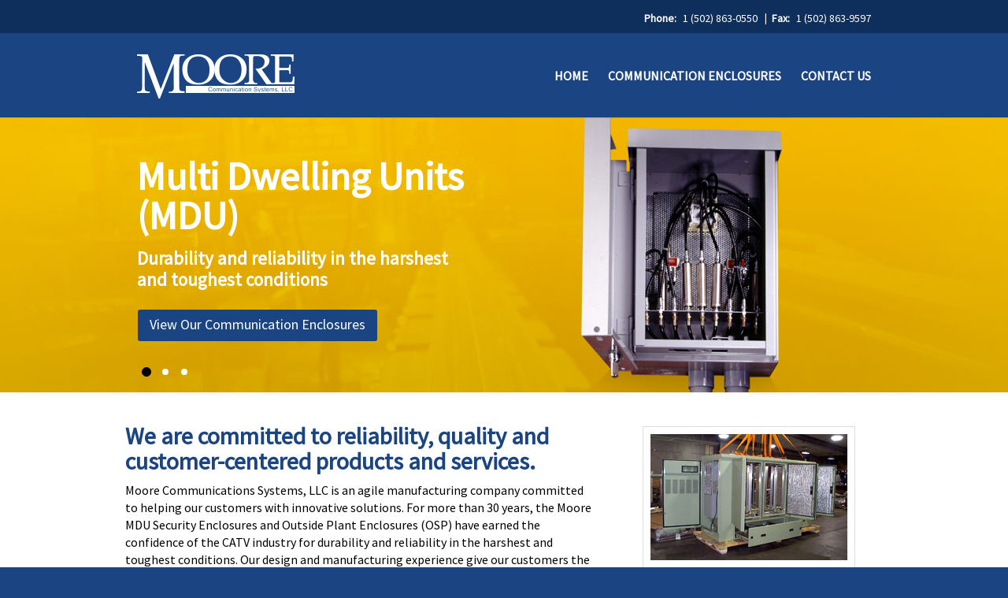

--- FILE ---
content_type: text/html; charset=UTF-8
request_url: http://moorecp.com/
body_size: 35852
content:
<!DOCTYPE html>
<html lang="en-US" >
<head>

    <meta charset="UTF-8" />
    <meta name="viewport" content="width=device-width, initial-scale=1.0">

    <title>Moore</title>
    <link rel="profile" href="http://gmpg.org/xfn/11" />
    <link rel="pingback" href="http://moorecp.com/xmlrpc.php" />

    <link rel="icon" type="image/png" href="http://moorecp.com/wp-content/themes/basement-theme/base/assets/images/favicon.png" /><meta name='robots' content='max-image-preview:large' />
<link rel="alternate" type="application/rss+xml" title="Moore &raquo; Feed" href="http://moorecp.com/feed/" />
<link rel="alternate" type="application/rss+xml" title="Moore &raquo; Comments Feed" href="http://moorecp.com/comments/feed/" />
<link rel="alternate" type="application/rss+xml" title="Moore &raquo; Home Comments Feed" href="http://moorecp.com/home-2/feed/" />
<script type="text/javascript">
window._wpemojiSettings = {"baseUrl":"https:\/\/s.w.org\/images\/core\/emoji\/14.0.0\/72x72\/","ext":".png","svgUrl":"https:\/\/s.w.org\/images\/core\/emoji\/14.0.0\/svg\/","svgExt":".svg","source":{"concatemoji":"http:\/\/moorecp.com\/wp-includes\/js\/wp-emoji-release.min.js?ver=6.2.8"}};
/*! This file is auto-generated */
!function(e,a,t){var n,r,o,i=a.createElement("canvas"),p=i.getContext&&i.getContext("2d");function s(e,t){p.clearRect(0,0,i.width,i.height),p.fillText(e,0,0);e=i.toDataURL();return p.clearRect(0,0,i.width,i.height),p.fillText(t,0,0),e===i.toDataURL()}function c(e){var t=a.createElement("script");t.src=e,t.defer=t.type="text/javascript",a.getElementsByTagName("head")[0].appendChild(t)}for(o=Array("flag","emoji"),t.supports={everything:!0,everythingExceptFlag:!0},r=0;r<o.length;r++)t.supports[o[r]]=function(e){if(p&&p.fillText)switch(p.textBaseline="top",p.font="600 32px Arial",e){case"flag":return s("\ud83c\udff3\ufe0f\u200d\u26a7\ufe0f","\ud83c\udff3\ufe0f\u200b\u26a7\ufe0f")?!1:!s("\ud83c\uddfa\ud83c\uddf3","\ud83c\uddfa\u200b\ud83c\uddf3")&&!s("\ud83c\udff4\udb40\udc67\udb40\udc62\udb40\udc65\udb40\udc6e\udb40\udc67\udb40\udc7f","\ud83c\udff4\u200b\udb40\udc67\u200b\udb40\udc62\u200b\udb40\udc65\u200b\udb40\udc6e\u200b\udb40\udc67\u200b\udb40\udc7f");case"emoji":return!s("\ud83e\udef1\ud83c\udffb\u200d\ud83e\udef2\ud83c\udfff","\ud83e\udef1\ud83c\udffb\u200b\ud83e\udef2\ud83c\udfff")}return!1}(o[r]),t.supports.everything=t.supports.everything&&t.supports[o[r]],"flag"!==o[r]&&(t.supports.everythingExceptFlag=t.supports.everythingExceptFlag&&t.supports[o[r]]);t.supports.everythingExceptFlag=t.supports.everythingExceptFlag&&!t.supports.flag,t.DOMReady=!1,t.readyCallback=function(){t.DOMReady=!0},t.supports.everything||(n=function(){t.readyCallback()},a.addEventListener?(a.addEventListener("DOMContentLoaded",n,!1),e.addEventListener("load",n,!1)):(e.attachEvent("onload",n),a.attachEvent("onreadystatechange",function(){"complete"===a.readyState&&t.readyCallback()})),(e=t.source||{}).concatemoji?c(e.concatemoji):e.wpemoji&&e.twemoji&&(c(e.twemoji),c(e.wpemoji)))}(window,document,window._wpemojiSettings);
</script>
<style type="text/css">
img.wp-smiley,
img.emoji {
	display: inline !important;
	border: none !important;
	box-shadow: none !important;
	height: 1em !important;
	width: 1em !important;
	margin: 0 0.07em !important;
	vertical-align: -0.1em !important;
	background: none !important;
	padding: 0 !important;
}
</style>
	<link rel='stylesheet' id='nt-shortcodes-css' href='http://moorecp.com/wp-content/plugins/nt-shortcode/shortcodes.css?ver=6.2.8' type='text/css' media='all' />
<link rel='stylesheet' id='wp-block-library-css' href='http://moorecp.com/wp-includes/css/dist/block-library/style.min.css?ver=6.2.8' type='text/css' media='all' />
<link rel='stylesheet' id='classic-theme-styles-css' href='http://moorecp.com/wp-includes/css/classic-themes.min.css?ver=6.2.8' type='text/css' media='all' />
<style id='global-styles-inline-css' type='text/css'>
body{--wp--preset--color--black: #000000;--wp--preset--color--cyan-bluish-gray: #abb8c3;--wp--preset--color--white: #ffffff;--wp--preset--color--pale-pink: #f78da7;--wp--preset--color--vivid-red: #cf2e2e;--wp--preset--color--luminous-vivid-orange: #ff6900;--wp--preset--color--luminous-vivid-amber: #fcb900;--wp--preset--color--light-green-cyan: #7bdcb5;--wp--preset--color--vivid-green-cyan: #00d084;--wp--preset--color--pale-cyan-blue: #8ed1fc;--wp--preset--color--vivid-cyan-blue: #0693e3;--wp--preset--color--vivid-purple: #9b51e0;--wp--preset--gradient--vivid-cyan-blue-to-vivid-purple: linear-gradient(135deg,rgba(6,147,227,1) 0%,rgb(155,81,224) 100%);--wp--preset--gradient--light-green-cyan-to-vivid-green-cyan: linear-gradient(135deg,rgb(122,220,180) 0%,rgb(0,208,130) 100%);--wp--preset--gradient--luminous-vivid-amber-to-luminous-vivid-orange: linear-gradient(135deg,rgba(252,185,0,1) 0%,rgba(255,105,0,1) 100%);--wp--preset--gradient--luminous-vivid-orange-to-vivid-red: linear-gradient(135deg,rgba(255,105,0,1) 0%,rgb(207,46,46) 100%);--wp--preset--gradient--very-light-gray-to-cyan-bluish-gray: linear-gradient(135deg,rgb(238,238,238) 0%,rgb(169,184,195) 100%);--wp--preset--gradient--cool-to-warm-spectrum: linear-gradient(135deg,rgb(74,234,220) 0%,rgb(151,120,209) 20%,rgb(207,42,186) 40%,rgb(238,44,130) 60%,rgb(251,105,98) 80%,rgb(254,248,76) 100%);--wp--preset--gradient--blush-light-purple: linear-gradient(135deg,rgb(255,206,236) 0%,rgb(152,150,240) 100%);--wp--preset--gradient--blush-bordeaux: linear-gradient(135deg,rgb(254,205,165) 0%,rgb(254,45,45) 50%,rgb(107,0,62) 100%);--wp--preset--gradient--luminous-dusk: linear-gradient(135deg,rgb(255,203,112) 0%,rgb(199,81,192) 50%,rgb(65,88,208) 100%);--wp--preset--gradient--pale-ocean: linear-gradient(135deg,rgb(255,245,203) 0%,rgb(182,227,212) 50%,rgb(51,167,181) 100%);--wp--preset--gradient--electric-grass: linear-gradient(135deg,rgb(202,248,128) 0%,rgb(113,206,126) 100%);--wp--preset--gradient--midnight: linear-gradient(135deg,rgb(2,3,129) 0%,rgb(40,116,252) 100%);--wp--preset--duotone--dark-grayscale: url('#wp-duotone-dark-grayscale');--wp--preset--duotone--grayscale: url('#wp-duotone-grayscale');--wp--preset--duotone--purple-yellow: url('#wp-duotone-purple-yellow');--wp--preset--duotone--blue-red: url('#wp-duotone-blue-red');--wp--preset--duotone--midnight: url('#wp-duotone-midnight');--wp--preset--duotone--magenta-yellow: url('#wp-duotone-magenta-yellow');--wp--preset--duotone--purple-green: url('#wp-duotone-purple-green');--wp--preset--duotone--blue-orange: url('#wp-duotone-blue-orange');--wp--preset--font-size--small: 13px;--wp--preset--font-size--medium: 20px;--wp--preset--font-size--large: 36px;--wp--preset--font-size--x-large: 42px;--wp--preset--spacing--20: 0.44rem;--wp--preset--spacing--30: 0.67rem;--wp--preset--spacing--40: 1rem;--wp--preset--spacing--50: 1.5rem;--wp--preset--spacing--60: 2.25rem;--wp--preset--spacing--70: 3.38rem;--wp--preset--spacing--80: 5.06rem;--wp--preset--shadow--natural: 6px 6px 9px rgba(0, 0, 0, 0.2);--wp--preset--shadow--deep: 12px 12px 50px rgba(0, 0, 0, 0.4);--wp--preset--shadow--sharp: 6px 6px 0px rgba(0, 0, 0, 0.2);--wp--preset--shadow--outlined: 6px 6px 0px -3px rgba(255, 255, 255, 1), 6px 6px rgba(0, 0, 0, 1);--wp--preset--shadow--crisp: 6px 6px 0px rgba(0, 0, 0, 1);}:where(.is-layout-flex){gap: 0.5em;}body .is-layout-flow > .alignleft{float: left;margin-inline-start: 0;margin-inline-end: 2em;}body .is-layout-flow > .alignright{float: right;margin-inline-start: 2em;margin-inline-end: 0;}body .is-layout-flow > .aligncenter{margin-left: auto !important;margin-right: auto !important;}body .is-layout-constrained > .alignleft{float: left;margin-inline-start: 0;margin-inline-end: 2em;}body .is-layout-constrained > .alignright{float: right;margin-inline-start: 2em;margin-inline-end: 0;}body .is-layout-constrained > .aligncenter{margin-left: auto !important;margin-right: auto !important;}body .is-layout-constrained > :where(:not(.alignleft):not(.alignright):not(.alignfull)){max-width: var(--wp--style--global--content-size);margin-left: auto !important;margin-right: auto !important;}body .is-layout-constrained > .alignwide{max-width: var(--wp--style--global--wide-size);}body .is-layout-flex{display: flex;}body .is-layout-flex{flex-wrap: wrap;align-items: center;}body .is-layout-flex > *{margin: 0;}:where(.wp-block-columns.is-layout-flex){gap: 2em;}.has-black-color{color: var(--wp--preset--color--black) !important;}.has-cyan-bluish-gray-color{color: var(--wp--preset--color--cyan-bluish-gray) !important;}.has-white-color{color: var(--wp--preset--color--white) !important;}.has-pale-pink-color{color: var(--wp--preset--color--pale-pink) !important;}.has-vivid-red-color{color: var(--wp--preset--color--vivid-red) !important;}.has-luminous-vivid-orange-color{color: var(--wp--preset--color--luminous-vivid-orange) !important;}.has-luminous-vivid-amber-color{color: var(--wp--preset--color--luminous-vivid-amber) !important;}.has-light-green-cyan-color{color: var(--wp--preset--color--light-green-cyan) !important;}.has-vivid-green-cyan-color{color: var(--wp--preset--color--vivid-green-cyan) !important;}.has-pale-cyan-blue-color{color: var(--wp--preset--color--pale-cyan-blue) !important;}.has-vivid-cyan-blue-color{color: var(--wp--preset--color--vivid-cyan-blue) !important;}.has-vivid-purple-color{color: var(--wp--preset--color--vivid-purple) !important;}.has-black-background-color{background-color: var(--wp--preset--color--black) !important;}.has-cyan-bluish-gray-background-color{background-color: var(--wp--preset--color--cyan-bluish-gray) !important;}.has-white-background-color{background-color: var(--wp--preset--color--white) !important;}.has-pale-pink-background-color{background-color: var(--wp--preset--color--pale-pink) !important;}.has-vivid-red-background-color{background-color: var(--wp--preset--color--vivid-red) !important;}.has-luminous-vivid-orange-background-color{background-color: var(--wp--preset--color--luminous-vivid-orange) !important;}.has-luminous-vivid-amber-background-color{background-color: var(--wp--preset--color--luminous-vivid-amber) !important;}.has-light-green-cyan-background-color{background-color: var(--wp--preset--color--light-green-cyan) !important;}.has-vivid-green-cyan-background-color{background-color: var(--wp--preset--color--vivid-green-cyan) !important;}.has-pale-cyan-blue-background-color{background-color: var(--wp--preset--color--pale-cyan-blue) !important;}.has-vivid-cyan-blue-background-color{background-color: var(--wp--preset--color--vivid-cyan-blue) !important;}.has-vivid-purple-background-color{background-color: var(--wp--preset--color--vivid-purple) !important;}.has-black-border-color{border-color: var(--wp--preset--color--black) !important;}.has-cyan-bluish-gray-border-color{border-color: var(--wp--preset--color--cyan-bluish-gray) !important;}.has-white-border-color{border-color: var(--wp--preset--color--white) !important;}.has-pale-pink-border-color{border-color: var(--wp--preset--color--pale-pink) !important;}.has-vivid-red-border-color{border-color: var(--wp--preset--color--vivid-red) !important;}.has-luminous-vivid-orange-border-color{border-color: var(--wp--preset--color--luminous-vivid-orange) !important;}.has-luminous-vivid-amber-border-color{border-color: var(--wp--preset--color--luminous-vivid-amber) !important;}.has-light-green-cyan-border-color{border-color: var(--wp--preset--color--light-green-cyan) !important;}.has-vivid-green-cyan-border-color{border-color: var(--wp--preset--color--vivid-green-cyan) !important;}.has-pale-cyan-blue-border-color{border-color: var(--wp--preset--color--pale-cyan-blue) !important;}.has-vivid-cyan-blue-border-color{border-color: var(--wp--preset--color--vivid-cyan-blue) !important;}.has-vivid-purple-border-color{border-color: var(--wp--preset--color--vivid-purple) !important;}.has-vivid-cyan-blue-to-vivid-purple-gradient-background{background: var(--wp--preset--gradient--vivid-cyan-blue-to-vivid-purple) !important;}.has-light-green-cyan-to-vivid-green-cyan-gradient-background{background: var(--wp--preset--gradient--light-green-cyan-to-vivid-green-cyan) !important;}.has-luminous-vivid-amber-to-luminous-vivid-orange-gradient-background{background: var(--wp--preset--gradient--luminous-vivid-amber-to-luminous-vivid-orange) !important;}.has-luminous-vivid-orange-to-vivid-red-gradient-background{background: var(--wp--preset--gradient--luminous-vivid-orange-to-vivid-red) !important;}.has-very-light-gray-to-cyan-bluish-gray-gradient-background{background: var(--wp--preset--gradient--very-light-gray-to-cyan-bluish-gray) !important;}.has-cool-to-warm-spectrum-gradient-background{background: var(--wp--preset--gradient--cool-to-warm-spectrum) !important;}.has-blush-light-purple-gradient-background{background: var(--wp--preset--gradient--blush-light-purple) !important;}.has-blush-bordeaux-gradient-background{background: var(--wp--preset--gradient--blush-bordeaux) !important;}.has-luminous-dusk-gradient-background{background: var(--wp--preset--gradient--luminous-dusk) !important;}.has-pale-ocean-gradient-background{background: var(--wp--preset--gradient--pale-ocean) !important;}.has-electric-grass-gradient-background{background: var(--wp--preset--gradient--electric-grass) !important;}.has-midnight-gradient-background{background: var(--wp--preset--gradient--midnight) !important;}.has-small-font-size{font-size: var(--wp--preset--font-size--small) !important;}.has-medium-font-size{font-size: var(--wp--preset--font-size--medium) !important;}.has-large-font-size{font-size: var(--wp--preset--font-size--large) !important;}.has-x-large-font-size{font-size: var(--wp--preset--font-size--x-large) !important;}
.wp-block-navigation a:where(:not(.wp-element-button)){color: inherit;}
:where(.wp-block-columns.is-layout-flex){gap: 2em;}
.wp-block-pullquote{font-size: 1.5em;line-height: 1.6;}
</style>
<link rel='stylesheet' id='rs-plugin-settings-css' href='http://moorecp.com/wp-content/plugins/revslider/rs-plugin/css/settings.css?rev=4.5.95&#038;ver=6.2.8' type='text/css' media='all' />
<style id='rs-plugin-settings-inline-css' type='text/css'>
.tp-caption a{color:#ff7302;text-shadow:none;-webkit-transition:all 0.2s ease-out;-moz-transition:all 0.2s ease-out;-o-transition:all 0.2s ease-out;-ms-transition:all 0.2s ease-out}.tp-caption a:hover{color:#ffa902}.largeredbtn{font-family:"Raleway",sans-serif;font-weight:900;font-size:16px;line-height:60px;color:#fff !important;text-decoration:none;padding-left:40px;padding-right:80px;padding-top:22px;padding-bottom:22px;background:rgb(234,91,31); background:-moz-linear-gradient(top,rgba(234,91,31,1) 0%,rgba(227,58,12,1) 100%); background:-webkit-gradient(linear,left top,left bottom,color-stop(0%,rgba(234,91,31,1)),color-stop(100%,rgba(227,58,12,1))); background:-webkit-linear-gradient(top,rgba(234,91,31,1) 0%,rgba(227,58,12,1) 100%); background:-o-linear-gradient(top,rgba(234,91,31,1) 0%,rgba(227,58,12,1) 100%); background:-ms-linear-gradient(top,rgba(234,91,31,1) 0%,rgba(227,58,12,1) 100%); background:linear-gradient(to bottom,rgba(234,91,31,1) 0%,rgba(227,58,12,1) 100%); filter:progid:DXImageTransform.Microsoft.gradient( startColorstr='#ea5b1f',endColorstr='#e33a0c',GradientType=0 )}.largeredbtn:hover{background:rgb(227,58,12); background:-moz-linear-gradient(top,rgba(227,58,12,1) 0%,rgba(234,91,31,1) 100%); background:-webkit-gradient(linear,left top,left bottom,color-stop(0%,rgba(227,58,12,1)),color-stop(100%,rgba(234,91,31,1))); background:-webkit-linear-gradient(top,rgba(227,58,12,1) 0%,rgba(234,91,31,1) 100%); background:-o-linear-gradient(top,rgba(227,58,12,1) 0%,rgba(234,91,31,1) 100%); background:-ms-linear-gradient(top,rgba(227,58,12,1) 0%,rgba(234,91,31,1) 100%); background:linear-gradient(to bottom,rgba(227,58,12,1) 0%,rgba(234,91,31,1) 100%); filter:progid:DXImageTransform.Microsoft.gradient( startColorstr='#e33a0c',endColorstr='#ea5b1f',GradientType=0 )}.fullrounded img{-webkit-border-radius:400px;-moz-border-radius:400px;border-radius:400px}
</style>
<link rel='stylesheet' id='nt-icon-css' href='http://moorecp.com/wp-content/themes/basement-theme/styles/nt-icon.css?ver=1.0' type='text/css' media='all' />
<link rel='stylesheet' id='nt-fancybox-css' href='http://moorecp.com/wp-content/themes/basement-theme/js/fancybox/jquery.fancybox-1.3.4.css?ver=1.0' type='text/css' media='all' />
<link rel='stylesheet' id='carousel-css' href='http://moorecp.com/wp-content/themes/basement-theme/styles/owl.carousel.css?ver=1.0' type='text/css' media='all' />
<link rel='stylesheet' id='carousel-transitions-css' href='http://moorecp.com/wp-content/themes/basement-theme/styles/owl.transitions.css?ver=1.0' type='text/css' media='all' />
<link rel='stylesheet' id='nt-screen-css' href='http://moorecp.com/wp-content/themes/basement-theme/styles/screen.css?ver=1.0' type='text/css' media='all' />
<link rel='stylesheet' id='nt-responsive-css' href='http://moorecp.com/wp-content/themes/basement-theme/styles/media-queries.css?ver=1.0' type='text/css' media='all' />
<link rel='stylesheet' id='nt-theme-style-css' href='http://moorecp.com/wp-content/themes/moore/style.css?ver=1.0' type='text/css' media='all' />
<script type='text/javascript' src='http://moorecp.com/wp-includes/js/jquery/jquery.min.js?ver=3.6.4' id='jquery-core-js'></script>
<script type='text/javascript' src='http://moorecp.com/wp-includes/js/jquery/jquery-migrate.min.js?ver=3.4.0' id='jquery-migrate-js'></script>
<script type='text/javascript' src='http://moorecp.com/wp-content/plugins/nt-shortcode/js/nt-shortcodes-lib.js?ver=6.2.8' id='nt-shortcodes-lib-js'></script>
<script type='text/javascript' src='http://moorecp.com/wp-content/plugins/revslider/rs-plugin/js/jquery.themepunch.tools.min.js?rev=4.5.95&#038;ver=6.2.8' id='tp-tools-js'></script>
<script type='text/javascript' src='http://moorecp.com/wp-content/plugins/revslider/rs-plugin/js/jquery.themepunch.revolution.min.js?rev=4.5.95&#038;ver=6.2.8' id='revmin-js'></script>
<script type='text/javascript' id='utils-js-extra'>
/* <![CDATA[ */
var userSettings = {"url":"\/","uid":"0","time":"1769180330","secure":""};
/* ]]> */
</script>
<script type='text/javascript' src='http://moorecp.com/wp-includes/js/utils.min.js?ver=6.2.8' id='utils-js'></script>
<link rel="https://api.w.org/" href="http://moorecp.com/wp-json/" /><link rel="alternate" type="application/json" href="http://moorecp.com/wp-json/wp/v2/pages/457" /><link rel="EditURI" type="application/rsd+xml" title="RSD" href="http://moorecp.com/xmlrpc.php?rsd" />
<link rel="wlwmanifest" type="application/wlwmanifest+xml" href="http://moorecp.com/wp-includes/wlwmanifest.xml" />
<meta name="generator" content="WordPress 6.2.8" />
<link rel="canonical" href="http://moorecp.com/" />
<link rel='shortlink' href='http://moorecp.com/' />
<link rel="alternate" type="application/json+oembed" href="http://moorecp.com/wp-json/oembed/1.0/embed?url=http%3A%2F%2Fmoorecp.com%2F" />
<link rel="alternate" type="text/xml+oembed" href="http://moorecp.com/wp-json/oembed/1.0/embed?url=http%3A%2F%2Fmoorecp.com%2F&#038;format=xml" />

<!-- Theme Dynamic CSS -->
<style type="text/css">

	/* Font */
	body { font-family: Arial,Helvetica,Garuda,sans-serif; font-size: 14px; line-height: 1.5em; }
	h1 { font-size: 26px; line-height: 1.5em; }
	h2 { font-size: 24px; line-height: 1.5em; }
	h3 { font-size: 22px; line-height: 1.5em; }
	h4 { font-size: 20px; line-height: 1.5em; }
	h5 { font-size: 18px; line-height: 1.5em; }
	h6 { font-size: 16px; line-height: 1.5em; }
	#primary-nav { font-size: 16px; }

	/* BG Color */
	.top-bar, .nt-button.button-primary, .nt-button:hover, .nt-img-box, .woocommerce .button:hover, .theme-form input[type="submit"], .theme-form input[type="submit"]:hover, .onsale, .woocommerce .button-primary.button, .stack-callout .callout-icon, .stack-skill .skill-score, .stack-pricing ul.price-list.featured li.row-title, #comments .comment-edit-link:hover, #comments .comment-reply-link:hover, .stack-callout .optin-form, .icon-wrap, .nt-img-box .img-info .runner-line, footer, .runner-line, .stack-callout.callout-dark, .stack-image-text.dark, .main-slider .nt-slider .nt-button, #primary-nav #woocommerce-menu .woo-menu-wrap, .stack-callout .running-number-box, #primary-nav > ul > li > ul.sub-menu:before, #primary-nav #woocommerce-menu #cart-count .count, .widget_price_filter .ui-slider-range, .woocommerce-pagination ul li .current { background-color: #1a4582; }

	/* Color */
	a, em, .nt-dropcap, .word1, .stack-pricing ul.price-list.featured li.row-price em, .stack-pricing ul.price-list.featured li.row-price sup, .stack-feature-icon .feature-box .icon-wrap, .nt-stat .stat { color: #1a4582; }

	/* Border */
	header#header .main-header { border-color: #1a4582; }

	/* Header Dark BG */
	.main-header.element-light, #main-header-sticky-wrapper { background-color: #1a4582; }

	/* Background */
	body { 
			}

</style>
<!-- End Theme Dynamic CSS -->

<!-- Google Web Font -->

<script type="text/javascript">
  WebFontConfig = {
    google: { families: [ 'Source+Sans+Pro' ] }
  };
  (function() {
    var wf = document.createElement('script');
    wf.src = ('https:' == document.location.protocol ? 'https' : 'http') +
        '://ajax.googleapis.com/ajax/libs/webfont/1/webfont.js';
    wf.type = 'text/javascript';
    wf.async = 'true';
    var s = document.getElementsByTagName('script')[0];
    s.parentNode.insertBefore(wf, s);
  })();
</script>

<style type="text/css">
	/* Google Web Font */
	.wf-active body {
	  font-family: "Source Sans Pro";
	  visibility: visible;
	}
	.wf-loading body,  { visibility: hidden; }
	.wf-loading body,  { visibility: hidden; }
</style>

<!-- End Google Web Font -->

<!-- Theme Custom CSS -->
<style type="text/css">
</style>
<!-- End Theme Custom CSS -->

</head>
<body class="home page-template-default page page-id-457 page-home-2 page-home-2-is-current top-bar-on rtl-off">

<div id="layout" class="full-width">

    <header id="header">

	
<div id="nt-search-bar">
<div class="bar-wrap">
<div class="container">
	<form action="http://moorecp.com/"><input type="text" name="s" placeholder="search ..." autocomplete="off"><i class="nt-icon-search-1"></i></form>
</div>
</div>
</div>

<div class="top-bar top-bar-dark">
<div id="nt-top-bar">
<div class="container">
<div class="row">
	<div class="col-md-5 col-sm-5 left">
		</div>
	<div class="col-md-7 col-sm-7 right">
		<span class="top-bar-item"> Phone: </span>
		<span class="top-bar-item"> 1 (502) 863-0550</span>
		<span class="top-bar-item"> Fax: </span>
		<span class="top-bar-item"> 1 (502) 863-9597</span>
	</div>
</div>
</div>
</div><!-- #nt-top-bar -->

</div><!-- .top-bar -->
	<div class="main-header element-light  no-resize" id="main-header" style="background-color: #1a4582;  background-repeat: repeat;">
<div class="container">

	<div id="branding" role="banner">
		<div id="site-title">
			<a href="http://moorecp.com/" title="Moore" rel="home"><img src="http://moorecp.com/wp-content/uploads/2014/07/moorecp-logo.png" style="height:28.5px;" data-orig-height="28.5" /></a>
		</div>

		<div id="site-description"></div>
	</div><!-- #branding -->

	<nav id="primary-nav" style="margin-top: px;" data-orig-margin="">
		
		<ul id="primary-nav-list" class=""><li id="menu-item-476" class="menu-item menu-item-type-post_type menu-item-object-page menu-item-home current-menu-item page_item page-item-457 current_page_item menu-item-476"><a href="http://moorecp.com/" aria-current="page">Home</a></li>
<li id="menu-item-491" class="menu-item menu-item-type-post_type menu-item-object-page menu-item-491"><a href="http://moorecp.com/communication-enclosures/">Communication Enclosures</a></li>
<li id="menu-item-470" class="menu-item menu-item-type-post_type menu-item-object-page menu-item-470"><a href="http://moorecp.com/contact-us/">Contact Us</a></li>
</ul>
		
		<i class="nt-icon-menu" id="tablet-menu-toggle"></i>	

		<div class="theme-form" id="tiny-nav">
		<div class="select-wrap input-wrap">
			<i class="nt-icon-angle-down"></i>			
		</div>
		</div>
	</nav>

</div>
</div><!-- .main-header -->	
    <div class="hero-wrap element-dark">
	<div class="hero-bg-box">
	    		<div class="bg active" ><div class="bg-wrap-bg" style="background-image: url(http://moorecp.com/wp-content/uploads/2013/10/Untitled-11.png); background-repeat: no-repeat; background-position: center center; background-size: cover; background-color: #e7b226;"></div></div>
	    		<div class="bg " ><div class="bg-wrap-bg" style="background-image: url(http://moorecp.com/wp-content/uploads/2013/10/Untitled-13.png); background-repeat: no-repeat; background-position: center center; background-size: cover; background-color: #57a340;"></div></div>
	    		<div class="bg " ><div class="bg-wrap-bg" style="background-image: url(http://moorecp.com/wp-content/uploads/2013/10/Untitled-12.png); background-repeat: no-repeat; background-position: center center; background-size: cover; background-color: #0099b5;"></div></div>
	    	</div>
	

	
	    <div class="main-slider">
		<div class="container">
		    <div class="nt-slider" data-items="1" data-auto-play="10000" data-transition-style="fade" data-single-item="true" data-auto-height="false" data-main-slider="true">

						    <div class="nt-slider-item text-buttons" data-element-style="element-dark"><div class="title">Multi Dwelling Units<br>(MDU)</div>
<p>Durability and reliability in the harshest and toughest conditions</p>
<p>
		<a href="/communication-enclosures" class="nt-button button-primary" style="background-color: #1a4582;"><i class=""></i>View Our Communication Enclosures</a>
	
	</p>
</div>
						    <div class="nt-slider-item text-buttons" data-element-style="element-light"><div class="title">Outside Plant Enclosures (OSP)</div>
<p>For more than 30 years, Moore has earned confidence in the CATV industry</p>
<p>
		<a href="/communication-enclosures" class="nt-button button-primary" style="background-color: #1a4582;"><i class=""></i>View Our Communication Enclosures</a>
	
	</p>
</div>
						    <div class="nt-slider-item text-buttons" data-element-style="element-light"><div class="title">The Moore Team is Committed</div>
<p>Our dedication to quality gives our customers an edge in the industry</p>
<p>
		<a href="/contact-us" class="nt-button button-primary" style="background-color: #1a4582;"><i class=""></i>Contact Us Today</a>
	
	</p>
</div>
			
		    </div>
		</div>
	    </div>
	

	<div class="shadow"></div>
	<div class="white-pane"></div>

    </div><!-- .hero-wrap -->

    </header>
<div id="main" class="post-content clearfix">

	
	

		<div class="stack stack-page-content" id="stack-457-0">
<div class="container">
<div class="row">
	<div class="col-md-12">
		<div class="main"><a href="http://moorecp.com/wp-content/uploads/2013/10/clientphoto.png"><img decoding="async" class="image-border size-full wp-image-855 alignright" src="http://moorecp.com/wp-content/uploads/2013/10/clientphoto.png" alt="clientphoto" width="250" height="160" srcset="http://moorecp.com/wp-content/uploads/2013/10/clientphoto.png 250w, http://moorecp.com/wp-content/uploads/2013/10/clientphoto-200x128.png 200w" sizes="(max-width: 250px) 100vw, 250px" /></a><a class="title"><strong>We are committed to reliability, quality and customer-centered products and services.</strong></a></div>
<div class="main"><a class="body"> <span style="color: #000000;">Moore Communications Systems, LLC is an agile manufacturing company committed to helping our customers with innovative solutions. For more than 30 years, the Moore MDU Security Enclosures and Outside Plant Enclosures (OSP) have earned the confidence of the CATV industry for durability and reliability in the harshest and toughest conditions.</span></a> <a class="body"> <span style="color: #000000;"> Our design and manufacturing experience give our customers the edge in enclosure utility. Moore sets the standard for high quality enclosures and remains the most flexible MDU security enclosure manufacturer.</span> </a></div>
	</div>
</div>
</div>
</div><!-- .stack-page-content -->
<div class="stack stack-feature-with-image element-dark" id="stack-457-9" style=" padding-top: 20px; padding-bottom: 20px; background-color: #e5e5e5; background-repeat: repeat;">
<div class="container">
	<div class="row">

		
		
				<div class="col-md-4 col-sm-4">
				<div class="nt-img-box show-border disable-fade ">
					
					<div class="img-wrap">
										<img src="http://moorecp.com/wp-content/uploads/2013/10/pen-pad-ico.png" alt="" />										<div class="white-bar"></div>
					</div>
					<div class="img-info">
												<div class="img-title">
															Request a Quote													</div>
						<p>Let a Moore representative quote your next rebuild or upgrade. <a href="/contact-us">Contact US</a> today!</p>
											</div>
				</div>
				</div>

		
				<div class="col-md-4 col-sm-4">
				<div class="nt-img-box show-border disable-fade ">
					
					<div class="img-wrap">
										<img src="http://moorecp.com/wp-content/uploads/2013/10/100-icon.png" alt="" />										<div class="white-bar"></div>
					</div>
					<div class="img-info">
												<div class="img-title">
															Expect More from Moore													</div>
						<p>Get quality service, timely delivery, competitive pricing, and precision manufacturing.</p>
											</div>
				</div>
				</div>

		
				<div class="col-md-4 col-sm-4">
				<div class="nt-img-box show-border disable-fade ">
					
					<div class="img-wrap">
										<img src="http://moorecp.com/wp-content/uploads/2013/10/note-arrow-icon.png" alt="" />										<div class="white-bar"></div>
					</div>
					<div class="img-info">
												<div class="img-title">
															Communication Enclosures													</div>
						<p>All of our MDU boxes are made with galvanized steel and stainless steel welds and hinges. <a href="/communication-enclosures">Product Info</a></p>
											</div>
				</div>
				</div>

		
	</div>
</div>
</div><!-- .stack-container -->
		<!-- Comment -->
		
	</div>


<footer id="footer">
    <div class="container">
	<div class="row">

	    		<div id="middle-footer">

		    <div class="footer-center">
			<li id="nav_menu-2" class="widget widget_nav_menu"><div class="menu-footer-container"><ul id="menu-footer" class="menu"><li id="menu-item-477" class="menu-item menu-item-type-post_type menu-item-object-page menu-item-home current-menu-item page_item page-item-457 current_page_item menu-item-477"><a href="http://moorecp.com/" aria-current="page">Home</a></li>
<li id="menu-item-492" class="menu-item menu-item-type-post_type menu-item-object-page menu-item-492"><a href="http://moorecp.com/communication-enclosures/">Communication Enclosures</a></li>
<li id="menu-item-480" class="menu-item menu-item-type-post_type menu-item-object-page menu-item-480"><a href="http://moorecp.com/contact-us/">Contact Us</a></li>
</ul></div></li><li id="text-2" class="widget widget_text">			<div class="textwidget"><ul>  <li>Moore Communication Systems, LLC</li>  <li>261 Triport Road</li>  <li> Georgetown, KY 40324</li>  </ul></div>
		</li><li id="text-3" class="widget widget_text">			<div class="textwidget"><ul>
<li>Telephone: 1 (502) 863-0550</li>
<li>Fax: 1 (502) 863-9597</li>
</ul>
</div>
		</li>		    </div>

		</div>
		<div class="vspace-20"></div>
	    
	    <div class="col-md-5 col-md-push-7 col-sm-12 footer-right right">
			    </div>

	    <div class="col-md-7 col-md-pull-5 col-sm-12">
			    </div>
	</div>
    </div>
</footer>

<div id="nt-side-panel">
    <nav id="primary-side-nav">
	<ul id="primary-side-nav-list" class=""><li class="menu-item menu-item-type-post_type menu-item-object-page menu-item-home current-menu-item page_item page-item-457 current_page_item menu-item-476"><a href="http://moorecp.com/" aria-current="page">Home</a></li>
<li class="menu-item menu-item-type-post_type menu-item-object-page menu-item-491"><a href="http://moorecp.com/communication-enclosures/">Communication Enclosures</a></li>
<li class="menu-item menu-item-type-post_type menu-item-object-page menu-item-470"><a href="http://moorecp.com/contact-us/">Contact Us</a></li>
</ul>	    </nav>
</div>

</div><!-- #layout -->



<script type='text/javascript' src='http://moorecp.com/wp-includes/js/hoverIntent.min.js?ver=1.10.2' id='hoverIntent-js'></script>
<script type='text/javascript' src='http://moorecp.com/wp-includes/js/dist/vendor/wp-polyfill-inert.min.js?ver=3.1.2' id='wp-polyfill-inert-js'></script>
<script type='text/javascript' src='http://moorecp.com/wp-includes/js/dist/vendor/regenerator-runtime.min.js?ver=0.13.11' id='regenerator-runtime-js'></script>
<script type='text/javascript' src='http://moorecp.com/wp-includes/js/dist/vendor/wp-polyfill.min.js?ver=3.15.0' id='wp-polyfill-js'></script>
<script type='text/javascript' src='http://moorecp.com/wp-includes/js/dist/hooks.min.js?ver=4169d3cf8e8d95a3d6d5' id='wp-hooks-js'></script>
<script type='text/javascript' src='http://moorecp.com/wp-includes/js/dist/i18n.min.js?ver=9e794f35a71bb98672ae' id='wp-i18n-js'></script>
<script type='text/javascript' id='wp-i18n-js-after'>
wp.i18n.setLocaleData( { 'text direction\u0004ltr': [ 'ltr' ] } );
</script>
<script type='text/javascript' src='http://moorecp.com/wp-admin/js/common.min.js?ver=6.2.8' id='common-js'></script>
<script type='text/javascript' src='http://moorecp.com/wp-includes/js/jquery/jquery.form.min.js?ver=4.3.0' id='jquery-form-js'></script>
<script type='text/javascript' src='http://moorecp.com/wp-content/themes/basement-theme/js/jquery.metadata.js?ver=1.0' id='nt-form-meta-js'></script>
<script type='text/javascript' src='http://moorecp.com/wp-content/themes/basement-theme/js/jquery.validate.min.js?ver=1.0' id='nt-validate-js'></script>
<script type='text/javascript' src='http://moorecp.com/wp-content/themes/basement-theme/js/fancybox/jquery.fancybox-1.3.4.js?ver=1.0' id='nt-fancybox-js'></script>
<script type='text/javascript' src='http://moorecp.com/wp-content/themes/basement-theme/js/tinynav.min.js?ver=1.0' id='tinynav-js'></script>
<script type='text/javascript' src='http://moorecp.com/wp-content/themes/basement-theme/js/jquery.lettering.min.js?ver=1.0' id='lettering-js'></script>
<script type='text/javascript' src='http://moorecp.com/wp-includes/js/imagesloaded.min.js?ver=4.1.4' id='imagesloaded-js'></script>
<script type='text/javascript' src='http://moorecp.com/wp-content/themes/basement-theme/js/jquery.isotope.min.js?ver=1.0' id='isotop-js'></script>
<script type='text/javascript' src='http://moorecp.com/wp-content/themes/basement-theme/js/jquery.fitvids.js?ver=1.0' id='fitvids-js'></script>
<script type='text/javascript' src='http://moorecp.com/wp-content/themes/basement-theme/js/jquery.tweet.min.js?ver=1.0' id='tweet-js'></script>
<script type='text/javascript' src='http://moorecp.com/wp-content/themes/basement-theme/js/jquery.transit.min.js?ver=1.0' id='transit-js'></script>
<script type='text/javascript' src='http://moorecp.com/wp-content/themes/basement-theme/js/jquery.inview.min.js?ver=1.0' id='inview-js'></script>
<script type='text/javascript' src='http://moorecp.com/wp-content/themes/basement-theme/js/jquery.animateNumber.min.js?ver=1.0' id='animateNumber-js'></script>
<script type='text/javascript' src='http://moorecp.com/wp-content/themes/basement-theme/js/owl.carousel.min.js?ver=1.0' id='carousel-js'></script>
<script type='text/javascript' src='http://moorecp.com/wp-content/themes/basement-theme/js/jquery.sticky.js?ver=1.0' id='sticky-js'></script>
<script type='text/javascript' src='http://moorecp.com/wp-content/themes/basement-theme/js/jquery.smoothscroll.js?ver=1.0' id='smoothscroll-js'></script>
<script type='text/javascript' src='http://moorecp.com/wp-content/themes/basement-theme/js/theme.js?ver=1.0' id='nt-theme-js'></script>

</body>
</html>

--- FILE ---
content_type: text/css
request_url: http://moorecp.com/wp-content/themes/basement-theme/styles/nt-icon.css?ver=1.0
body_size: 26108
content:
@font-face {
  font-family: 'nt-icon';
  src: url('../font/nt-icon.eot?97208124');
  src: url('../font/nt-icon.eot?97208124#iefix') format('embedded-opentype'),
       url('../font/nt-icon.woff?97208124') format('woff'),
       url('../font/nt-icon.ttf?97208124') format('truetype'),
       url('../font/nt-icon.svg?97208124#nt-icon') format('svg');
  font-weight: normal;
  font-style: normal;
}
/* Chrome hack: SVG is rendered more smooth in Windozze. 100% magic, uncomment if you need it. */
/* Note, that will break hinting! In other OS-es font will be not as sharp as it could be */
/*
@media screen and (-webkit-min-device-pixel-ratio:0) {
  @font-face {
    font-family: 'nt-icon';
    src: url('../font/nt-icon.svg?97208124#nt-icon') format('svg');
  }
}
*/
 
 [class^="nt-icon-"]:before, [class*=" nt-icon-"]:before {
  font-family: "nt-icon";
  font-style: normal;
  font-weight: normal;
  speak: none;
 
  display: inline-block;
  text-decoration: inherit;
  width: 1em;
  margin-right: .2em;
  text-align: center;
  /* opacity: .8; */
 
  /* For safety - reset parent styles, that can break glyph codes*/
  font-variant: normal;
  text-transform: none;
     
  /* fix buttons height, for twitter bootstrap */
  line-height: 1em;
 
  /* Animation center compensation - margins should be symmetric */
  /* remove if not needed */
  margin-left: .2em;
 
  /* you can be more comfortable with increased icons size */
  /* font-size: 120%; */
 
  /* Uncomment for 3D effect */
  /* text-shadow: 1px 1px 1px rgba(127, 127, 127, 0.3); */
}
 
.nt-icon-glass:before { content: '\e830'; } /* '' */
.nt-icon-wallet:before { content: '\e82e'; } /* '' */
.nt-icon-search-1:before { content: '\e832'; } /* '' */
.nt-icon-mail-1:before { content: '\e833'; } /* '' */
.nt-icon-mail-alt:before { content: '\e834'; } /* '' */
.nt-icon-heart-1:before { content: '\e835'; } /* '' */
.nt-icon-heart-empty:before { content: '\e836'; } /* '' */
.nt-icon-star-1:before { content: '\e837'; } /* '' */
.nt-icon-star-empty:before { content: '\e838'; } /* '' */
.nt-icon-star-half:before { content: '\e839'; } /* '' */
.nt-icon-star-half-alt:before { content: '\e83a'; } /* '' */
.nt-icon-user-1:before { content: '\e83b'; } /* '' */
.nt-icon-users:before { content: '\e83c'; } /* '' */
.nt-icon-male:before { content: '\e83d'; } /* '' */
.nt-icon-female:before { content: '\e83e'; } /* '' */
.nt-icon-video:before { content: '\e83f'; } /* '' */
.nt-icon-videocam-1:before { content: '\e840'; } /* '' */
.nt-icon-picture:before { content: '\e841'; } /* '' */
.nt-icon-camera-1:before { content: '\e842'; } /* '' */
.nt-icon-camera-alt:before { content: '\e843'; } /* '' */
.nt-icon-th-large:before { content: '\e844'; } /* '' */
.nt-icon-th:before { content: '\e845'; } /* '' */
.nt-icon-th-list:before { content: '\e846'; } /* '' */
.nt-icon-ok:before { content: '\e847'; } /* '' */
.nt-icon-ok-circled:before { content: '\e848'; } /* '' */
.nt-icon-ok-circled2:before { content: '\e849'; } /* '' */
.nt-icon-ok-squared:before { content: '\e84a'; } /* '' */
.nt-icon-cancel:before { content: '\e84b'; } /* '' */
.nt-icon-cancel-circled:before { content: '\e84c'; } /* '' */
.nt-icon-cancel-circled2:before { content: '\e84d'; } /* '' */
.nt-icon-plus:before { content: '\e84e'; } /* '' */
.nt-icon-plus-circled:before { content: '\e84f'; } /* '' */
.nt-icon-plus-squared:before { content: '\e850'; } /* '' */
.nt-icon-plus-squared-alt:before { content: '\e851'; } /* '' */
.nt-icon-minus:before { content: '\e852'; } /* '' */
.nt-icon-minus-circled:before { content: '\e853'; } /* '' */
.nt-icon-minus-squared:before { content: '\e854'; } /* '' */
.nt-icon-minus-squared-alt:before { content: '\e855'; } /* '' */
.nt-icon-help:before { content: '\e856'; } /* '' */
.nt-icon-help-circled:before { content: '\e857'; } /* '' */
.nt-icon-info-circled:before { content: '\e858'; } /* '' */
.nt-icon-info:before { content: '\e859'; } /* '' */
.nt-icon-home:before { content: '\e85a'; } /* '' */
.nt-icon-link:before { content: '\e85b'; } /* '' */
.nt-icon-unlink:before { content: '\e85c'; } /* '' */
.nt-icon-link-ext:before { content: '\e85d'; } /* '' */
.nt-icon-link-ext-alt:before { content: '\e85e'; } /* '' */
.nt-icon-attach-1:before { content: '\e85f'; } /* '' */
.nt-icon-lock-1:before { content: '\e860'; } /* '' */
.nt-icon-lock-open:before { content: '\e861'; } /* '' */
.nt-icon-lock-open-alt:before { content: '\e862'; } /* '' */
.nt-icon-pin:before { content: '\e863'; } /* '' */
.nt-icon-eye-1:before { content: '\e864'; } /* '' */
.nt-icon-eye-off:before { content: '\e865'; } /* '' */
.nt-icon-tag-1:before { content: '\e866'; } /* '' */
.nt-icon-tags:before { content: '\e867'; } /* '' */
.nt-icon-bookmark:before { content: '\e868'; } /* '' */
.nt-icon-bookmark-empty:before { content: '\e869'; } /* '' */
.nt-icon-flag:before { content: '\e86a'; } /* '' */
.nt-icon-flag-empty:before { content: '\e86b'; } /* '' */
.nt-icon-flag-checkered:before { content: '\e86c'; } /* '' */
.nt-icon-thumbs-up-1:before { content: '\e86d'; } /* '' */
.nt-icon-thumbs-down:before { content: '\e86e'; } /* '' */
.nt-icon-thumbs-up-alt:before { content: '\e86f'; } /* '' */
.nt-icon-thumbs-down-alt:before { content: '\e870'; } /* '' */
.nt-icon-download:before { content: '\e871'; } /* '' */
.nt-icon-upload:before { content: '\e872'; } /* '' */
.nt-icon-download-cloud:before { content: '\e873'; } /* '' */
.nt-icon-upload-cloud:before { content: '\e874'; } /* '' */
.nt-icon-reply:before { content: '\e875'; } /* '' */
.nt-icon-reply-all:before { content: '\e876'; } /* '' */
.nt-icon-forward:before { content: '\e877'; } /* '' */
.nt-icon-quote-left:before { content: '\e878'; } /* '' */
.nt-icon-quote-right:before { content: '\e879'; } /* '' */
.nt-icon-code:before { content: '\e87a'; } /* '' */
.nt-icon-export:before { content: '\e87b'; } /* '' */
.nt-icon-export-alt:before { content: '\e87c'; } /* '' */
.nt-icon-pencil-1:before { content: '\e87d'; } /* '' */
.nt-icon-pencil-squared:before { content: '\e87e'; } /* '' */
.nt-icon-edit:before { content: '\e87f'; } /* '' */
.nt-icon-print:before { content: '\e880'; } /* '' */
.nt-icon-retweet:before { content: '\e881'; } /* '' */
.nt-icon-keyboard:before { content: '\e882'; } /* '' */
.nt-icon-gamepad:before { content: '\e883'; } /* '' */
.nt-icon-comment-1:before { content: '\e884'; } /* '' */
.nt-icon-chat:before { content: '\e885'; } /* '' */
.nt-icon-comment-empty:before { content: '\e886'; } /* '' */
.nt-icon-chat-empty:before { content: '\e887'; } /* '' */
.nt-icon-bell:before { content: '\e888'; } /* '' */
.nt-icon-bell-alt:before { content: '\e889'; } /* '' */
.nt-icon-attention-alt:before { content: '\e88a'; } /* '' */
.nt-icon-attention:before { content: '\e88b'; } /* '' */
.nt-icon-attention-circled:before { content: '\e88c'; } /* '' */
.nt-icon-location-1:before { content: '\e88d'; } /* '' */
.nt-icon-direction:before { content: '\e88e'; } /* '' */
.nt-icon-compass:before { content: '\e88f'; } /* '' */
.nt-icon-trash-1:before { content: '\e890'; } /* '' */
.nt-icon-doc-1:before { content: '\e891'; } /* '' */
.nt-icon-docs:before { content: '\e892'; } /* '' */
.nt-icon-doc-text:before { content: '\e893'; } /* '' */
.nt-icon-doc-inv:before { content: '\e894'; } /* '' */
.nt-icon-doc-text-inv:before { content: '\e895'; } /* '' */
.nt-icon-folder:before { content: '\e896'; } /* '' */
.nt-icon-folder-open:before { content: '\e897'; } /* '' */
.nt-icon-folder-empty:before { content: '\e898'; } /* '' */
.nt-icon-folder-open-empty:before { content: '\e899'; } /* '' */
.nt-icon-box:before { content: '\e89a'; } /* '' */
.nt-icon-rss:before { content: '\e89b'; } /* '' */
.nt-icon-rss-squared:before { content: '\e89c'; } /* '' */
.nt-icon-phone:before { content: '\e89d'; } /* '' */
.nt-icon-phone-squared:before { content: '\e89e'; } /* '' */
.nt-icon-menu:before { content: '\e89f'; } /* '' */
.nt-icon-cog-1:before { content: '\e8a0'; } /* '' */
.nt-icon-cog-alt:before { content: '\e8a1'; } /* '' */
.nt-icon-wrench:before { content: '\e8a2'; } /* '' */
.nt-icon-basket:before { content: '\e8a3'; } /* '' */
.nt-icon-calendar-1:before { content: '\e8a4'; } /* '' */
.nt-icon-calendar-empty:before { content: '\e8a5'; } /* '' */
.nt-icon-login:before { content: '\e8a6'; } /* '' */
.nt-icon-logout:before { content: '\e8a7'; } /* '' */
.nt-icon-mic:before { content: '\e8a8'; } /* '' */
.nt-icon-mute:before { content: '\e8a9'; } /* '' */
.nt-icon-volume-off:before { content: '\e8aa'; } /* '' */
.nt-icon-volume-down:before { content: '\e8ab'; } /* '' */
.nt-icon-volume-up:before { content: '\e8ac'; } /* '' */
.nt-icon-headphones:before { content: '\e8ad'; } /* '' */
.nt-icon-clock-1:before { content: '\e8ae'; } /* '' */
.nt-icon-lightbulb-1:before { content: '\e8af'; } /* '' */
.nt-icon-block:before { content: '\e8b0'; } /* '' */
.nt-icon-resize-full:before { content: '\e8b1'; } /* '' */
.nt-icon-resize-full-alt:before { content: '\e8b2'; } /* '' */
.nt-icon-resize-small:before { content: '\e8b3'; } /* '' */
.nt-icon-resize-vertical:before { content: '\e8b4'; } /* '' */
.nt-icon-resize-horizontal:before { content: '\e8c2'; } /* '' */
.nt-icon-move:before { content: '\e8c3'; } /* '' */
.nt-icon-zoom-in:before { content: '\e8c4'; } /* '' */
.nt-icon-zoom-out:before { content: '\e8c5'; } /* '' */
.nt-icon-down-circled2:before { content: '\e8c6'; } /* '' */
.nt-icon-up-circled2:before { content: '\e8c7'; } /* '' */
.nt-icon-left-circled2:before { content: '\e8c8'; } /* '' */
.nt-icon-right-circled2:before { content: '\e8b5'; } /* '' */
.nt-icon-down-dir:before { content: '\e8b6'; } /* '' */
.nt-icon-up-dir:before { content: '\e8b7'; } /* '' */
.nt-icon-left-dir:before { content: '\e8b8'; } /* '' */
.nt-icon-right-dir:before { content: '\e8b9'; } /* '' */
.nt-icon-down-open:before { content: '\e8ba'; } /* '' */
.nt-icon-left-open:before { content: '\e8bb'; } /* '' */
.nt-icon-right-open:before { content: '\e8bc'; } /* '' */
.nt-icon-up-open:before { content: '\e8bd'; } /* '' */
.nt-icon-angle-left:before { content: '\e8be'; } /* '' */
.nt-icon-angle-right:before { content: '\e8bf'; } /* '' */
.nt-icon-angle-up:before { content: '\e8c0'; } /* '' */
.nt-icon-angle-down:before { content: '\e8c1'; } /* '' */
.nt-icon-angle-circled-left:before { content: '\e8c9'; } /* '' */
.nt-icon-angle-circled-right:before { content: '\e8ca'; } /* '' */
.nt-icon-angle-circled-up:before { content: '\e8cb'; } /* '' */
.nt-icon-angle-circled-down:before { content: '\e8cc'; } /* '' */
.nt-icon-angle-double-left:before { content: '\e8cd'; } /* '' */
.nt-icon-angle-double-right:before { content: '\e8ce'; } /* '' */
.nt-icon-angle-double-up:before { content: '\e8cf'; } /* '' */
.nt-icon-angle-double-down:before { content: '\e8d0'; } /* '' */
.nt-icon-down:before { content: '\e8d1'; } /* '' */
.nt-icon-left:before { content: '\e8d2'; } /* '' */
.nt-icon-right:before { content: '\e8d3'; } /* '' */
.nt-icon-up:before { content: '\e8d4'; } /* '' */
.nt-icon-down-big:before { content: '\e8d5'; } /* '' */
.nt-icon-left-big:before { content: '\e8d6'; } /* '' */
.nt-icon-right-big:before { content: '\e8d7'; } /* '' */
.nt-icon-up-big:before { content: '\e8d8'; } /* '' */
.nt-icon-right-hand:before { content: '\e8d9'; } /* '' */
.nt-icon-left-hand:before { content: '\e8da'; } /* '' */
.nt-icon-up-hand:before { content: '\e8db'; } /* '' */
.nt-icon-down-hand:before { content: '\e8dc'; } /* '' */
.nt-icon-left-circled:before { content: '\e8dd'; } /* '' */
.nt-icon-right-circled:before { content: '\e8de'; } /* '' */
.nt-icon-up-circled:before { content: '\e8df'; } /* '' */
.nt-icon-down-circled:before { content: '\e8e0'; } /* '' */
.nt-icon-cw:before { content: '\e8e1'; } /* '' */
.nt-icon-ccw:before { content: '\e8e2'; } /* '' */
.nt-icon-arrows-cw:before { content: '\e8e3'; } /* '' */
.nt-icon-level-up:before { content: '\e8e4'; } /* '' */
.nt-icon-level-down:before { content: '\e8e5'; } /* '' */
.nt-icon-shuffle:before { content: '\e8e6'; } /* '' */
.nt-icon-exchange:before { content: '\e8e7'; } /* '' */
.nt-icon-expand:before { content: '\e8e8'; } /* '' */
.nt-icon-collapse:before { content: '\e8e9'; } /* '' */
.nt-icon-expand-right:before { content: '\e8ea'; } /* '' */
.nt-icon-collapse-left:before { content: '\e8eb'; } /* '' */
.nt-icon-play:before { content: '\e8ec'; } /* '' */
.nt-icon-play-circled:before { content: '\e8ed'; } /* '' */
.nt-icon-play-circled2:before { content: '\e8ee'; } /* '' */
.nt-icon-stop:before { content: '\e8ef'; } /* '' */
.nt-icon-pause:before { content: '\e8f0'; } /* '' */
.nt-icon-to-end:before { content: '\e8f1'; } /* '' */
.nt-icon-to-end-alt:before { content: '\e8f2'; } /* '' */
.nt-icon-to-start:before { content: '\e8f3'; } /* '' */
.nt-icon-to-start-alt:before { content: '\e8f4'; } /* '' */
.nt-icon-fast-fw:before { content: '\e8f5'; } /* '' */
.nt-icon-fast-bw:before { content: '\e8f6'; } /* '' */
.nt-icon-eject:before { content: '\e8f7'; } /* '' */
.nt-icon-target:before { content: '\e8f8'; } /* '' */
.nt-icon-signal:before { content: '\e8f9'; } /* '' */
.nt-icon-award:before { content: '\e8fa'; } /* '' */
.nt-icon-desktop-1:before { content: '\e8fb'; } /* '' */
.nt-icon-laptop:before { content: '\e8fc'; } /* '' */
.nt-icon-tablet:before { content: '\e8fd'; } /* '' */
.nt-icon-mobile-1:before { content: '\e8fe'; } /* '' */
.nt-icon-inbox-1:before { content: '\e8ff'; } /* '' */
.nt-icon-music-1:before { content: '\e831'; } /* '' */
.nt-icon-sun:before { content: '\e901'; } /* '' */
.nt-icon-cloud-1:before { content: '\e902'; } /* '' */
.nt-icon-flash:before { content: '\e903'; } /* '' */
.nt-icon-moon:before { content: '\e904'; } /* '' */
.nt-icon-umbrella:before { content: '\e905'; } /* '' */
.nt-icon-flight:before { content: '\e906'; } /* '' */
.nt-icon-fighter-jet:before { content: '\e907'; } /* '' */
.nt-icon-leaf:before { content: '\e908'; } /* '' */
.nt-icon-font:before { content: '\e909'; } /* '' */
.nt-icon-bold:before { content: '\e90a'; } /* '' */
.nt-icon-italic:before { content: '\e90b'; } /* '' */
.nt-icon-text-height:before { content: '\e90c'; } /* '' */
.nt-icon-text-width:before { content: '\e90d'; } /* '' */
.nt-icon-align-left:before { content: '\e90e'; } /* '' */
.nt-icon-align-center:before { content: '\e90f'; } /* '' */
.nt-icon-align-right:before { content: '\e910'; } /* '' */
.nt-icon-align-justify:before { content: '\e911'; } /* '' */
.nt-icon-list:before { content: '\e912'; } /* '' */
.nt-icon-indent-left:before { content: '\e913'; } /* '' */
.nt-icon-indent-right:before { content: '\e914'; } /* '' */
.nt-icon-list-bullet:before { content: '\e915'; } /* '' */
.nt-icon-list-numbered:before { content: '\e916'; } /* '' */
.nt-icon-strike:before { content: '\e917'; } /* '' */
.nt-icon-underline:before { content: '\e918'; } /* '' */
.nt-icon-superscript:before { content: '\e919'; } /* '' */
.nt-icon-subscript:before { content: '\e91a'; } /* '' */
.nt-icon-table:before { content: '\e91b'; } /* '' */
.nt-icon-columns:before { content: '\e91c'; } /* '' */
.nt-icon-crop:before { content: '\e91d'; } /* '' */
.nt-icon-scissors:before { content: '\e91e'; } /* '' */
.nt-icon-paste:before { content: '\e91f'; } /* '' */
.nt-icon-briefcase:before { content: '\e920'; } /* '' */
.nt-icon-suitcase:before { content: '\e921'; } /* '' */
.nt-icon-ellipsis:before { content: '\e922'; } /* '' */
.nt-icon-ellipsis-vert:before { content: '\e923'; } /* '' */
.nt-icon-off:before { content: '\e924'; } /* '' */
.nt-icon-road:before { content: '\e925'; } /* '' */
.nt-icon-list-alt:before { content: '\e926'; } /* '' */
.nt-icon-qrcode:before { content: '\e927'; } /* '' */
.nt-icon-barcode:before { content: '\e928'; } /* '' */
.nt-icon-book:before { content: '\e929'; } /* '' */
.nt-icon-ajust:before { content: '\e92a'; } /* '' */
.nt-icon-tint:before { content: '\e92b'; } /* '' */
.nt-icon-check:before { content: '\e92c'; } /* '' */
.nt-icon-check-empty:before { content: '\e92d'; } /* '' */
.nt-icon-circle:before { content: '\e92e'; } /* '' */
.nt-icon-circle-empty:before { content: '\e92f'; } /* '' */
.nt-icon-dot-circled:before { content: '\e930'; } /* '' */
.nt-icon-asterisk:before { content: '\e931'; } /* '' */
.nt-icon-gift:before { content: '\e932'; } /* '' */
.nt-icon-fire-1:before { content: '\e933'; } /* '' */
.nt-icon-magnet:before { content: '\e934'; } /* '' */
.nt-icon-chart-bar:before { content: '\e935'; } /* '' */
.nt-icon-ticket:before { content: '\e936'; } /* '' */
.nt-icon-credit-card:before { content: '\e937'; } /* '' */
.nt-icon-floppy:before { content: '\e938'; } /* '' */
.nt-icon-megaphone-1:before { content: '\e939'; } /* '' */
.nt-icon-hdd:before { content: '\e93a'; } /* '' */
.nt-icon-key-1:before { content: '\e93b'; } /* '' */
.nt-icon-fork:before { content: '\e93c'; } /* '' */
.nt-icon-rocket:before { content: '\e93d'; } /* '' */
.nt-icon-bug:before { content: '\e93e'; } /* '' */
.nt-icon-certificate:before { content: '\e93f'; } /* '' */
.nt-icon-tasks:before { content: '\e940'; } /* '' */
.nt-icon-filter:before { content: '\e941'; } /* '' */
.nt-icon-beaker-1:before { content: '\e942'; } /* '' */
.nt-icon-magic:before { content: '\e943'; } /* '' */
.nt-icon-truck-1:before { content: '\e944'; } /* '' */
.nt-icon-money-1:before { content: '\e945'; } /* '' */
.nt-icon-euro:before { content: '\e946'; } /* '' */
.nt-icon-pound:before { content: '\e947'; } /* '' */
.nt-icon-dollar:before { content: '\e948'; } /* '' */
.nt-icon-rupee:before { content: '\e949'; } /* '' */
.nt-icon-yen:before { content: '\e94a'; } /* '' */
.nt-icon-rouble:before { content: '\e94b'; } /* '' */
.nt-icon-try:before { content: '\e94c'; } /* '' */
.nt-icon-won:before { content: '\e94d'; } /* '' */
.nt-icon-bitcoin:before { content: '\e94e'; } /* '' */
.nt-icon-sort:before { content: '\e94f'; } /* '' */
.nt-icon-sort-down:before { content: '\e950'; } /* '' */
.nt-icon-sort-up:before { content: '\e951'; } /* '' */
.nt-icon-sort-alt-up:before { content: '\e952'; } /* '' */
.nt-icon-sort-alt-down:before { content: '\e953'; } /* '' */
.nt-icon-sort-name-up:before { content: '\e954'; } /* '' */
.nt-icon-sort-name-down:before { content: '\e955'; } /* '' */
.nt-icon-sort-number-up:before { content: '\e956'; } /* '' */
.nt-icon-sort-number-down:before { content: '\e957'; } /* '' */
.nt-icon-hammer:before { content: '\e958'; } /* '' */
.nt-icon-gauge:before { content: '\e959'; } /* '' */
.nt-icon-sitemap:before { content: '\e95a'; } /* '' */
.nt-icon-spinner:before { content: '\e95b'; } /* '' */
.nt-icon-coffee:before { content: '\e95c'; } /* '' */
.nt-icon-food-1:before { content: '\e95d'; } /* '' */
.nt-icon-beer:before { content: '\e95e'; } /* '' */
.nt-icon-user-md:before { content: '\e95f'; } /* '' */
.nt-icon-stethoscope:before { content: '\e960'; } /* '' */
.nt-icon-ambulance:before { content: '\e961'; } /* '' */
.nt-icon-medkit:before { content: '\e962'; } /* '' */
.nt-icon-h-sigh:before { content: '\e963'; } /* '' */
.nt-icon-hospital:before { content: '\e964'; } /* '' */
.nt-icon-building:before { content: '\e965'; } /* '' */
.nt-icon-smile:before { content: '\e966'; } /* '' */
.nt-icon-frown:before { content: '\e967'; } /* '' */
.nt-icon-meh:before { content: '\e968'; } /* '' */
.nt-icon-anchor:before { content: '\e969'; } /* '' */
.nt-icon-terminal:before { content: '\e96a'; } /* '' */
.nt-icon-eraser:before { content: '\e96b'; } /* '' */
.nt-icon-puzzle:before { content: '\e96c'; } /* '' */
.nt-icon-shield:before { content: '\e96d'; } /* '' */
.nt-icon-extinguisher:before { content: '\e96e'; } /* '' */
.nt-icon-bullseye:before { content: '\e96f'; } /* '' */
.nt-icon-wheelchair:before { content: '\e970'; } /* '' */
.nt-icon-adn:before { content: '\e971'; } /* '' */
.nt-icon-android:before { content: '\e972'; } /* '' */
.nt-icon-apple:before { content: '\e973'; } /* '' */
.nt-icon-bitbucket:before { content: '\e974'; } /* '' */
.nt-icon-bitbucket-squared:before { content: '\e975'; } /* '' */
.nt-icon-css3:before { content: '\e976'; } /* '' */
.nt-icon-dribbble:before { content: '\e977'; } /* '' */
.nt-icon-dropbox:before { content: '\e978'; } /* '' */
.nt-icon-facebook:before { content: '\e979'; } /* '' */
.nt-icon-facebook-squared:before { content: '\e97a'; } /* '' */
.nt-icon-flickr:before { content: '\e97b'; } /* '' */
.nt-icon-foursquare:before { content: '\e97c'; } /* '' */
.nt-icon-github:before { content: '\e97d'; } /* '' */
.nt-icon-github-squared:before { content: '\e97e'; } /* '' */
.nt-icon-github-circled:before { content: '\e97f'; } /* '' */
.nt-icon-gittip:before { content: '\e980'; } /* '' */
.nt-icon-gplus-squared:before { content: '\e981'; } /* '' */
.nt-icon-gplus:before { content: '\e982'; } /* '' */
.nt-icon-html5:before { content: '\e983'; } /* '' */
.nt-icon-instagramm:before { content: '\e984'; } /* '' */
.nt-icon-linkedin-squared:before { content: '\e985'; } /* '' */
.nt-icon-linux:before { content: '\e986'; } /* '' */
.nt-icon-linkedin:before { content: '\e987'; } /* '' */
.nt-icon-maxcdn:before { content: '\e988'; } /* '' */
.nt-icon-pagelines:before { content: '\e989'; } /* '' */
.nt-icon-pinterest-circled:before { content: '\e98a'; } /* '' */
.nt-icon-pinterest-squared:before { content: '\e98b'; } /* '' */
.nt-icon-renren:before { content: '\e98c'; } /* '' */
.nt-icon-skype:before { content: '\e98d'; } /* '' */
.nt-icon-stackexchange:before { content: '\e98e'; } /* '' */
.nt-icon-stackoverflow:before { content: '\e98f'; } /* '' */
.nt-icon-trello:before { content: '\e990'; } /* '' */
.nt-icon-tumblr:before { content: '\e991'; } /* '' */
.nt-icon-tumblr-squared:before { content: '\e992'; } /* '' */
.nt-icon-twitter-squared:before { content: '\e993'; } /* '' */
.nt-icon-twitter:before { content: '\e994'; } /* '' */
.nt-icon-vimeo-squared:before { content: '\e995'; } /* '' */
.nt-icon-vkontakte:before { content: '\e996'; } /* '' */
.nt-icon-weibo:before { content: '\e997'; } /* '' */
.nt-icon-windows:before { content: '\e998'; } /* '' */
.nt-icon-xing:before { content: '\e999'; } /* '' */
.nt-icon-xing-squared:before { content: '\e99a'; } /* '' */
.nt-icon-youtube:before { content: '\e99b'; } /* '' */
.nt-icon-youtube-squared:before { content: '\e99c'; } /* '' */
.nt-icon-youtube-play:before { content: '\e99d'; } /* '' */
.nt-icon-blank:before { content: '\e99e'; } /* '' */
.nt-icon-lemon:before { content: '\e99f'; } /* '' */
.nt-icon-music:before { content: '\e82f'; } /* '' */
.nt-icon-search:before { content: '\e800'; } /* '' */
.nt-icon-mail:before { content: '\e801'; } /* '' */
.nt-icon-heart:before { content: '\e802'; } /* '' */
.nt-icon-star:before { content: '\e803'; } /* '' */
.nt-icon-user:before { content: '\e804'; } /* '' */
.nt-icon-videocam:before { content: '\e805'; } /* '' */
.nt-icon-camera:before { content: '\e806'; } /* '' */
.nt-icon-photo:before { content: '\e807'; } /* '' */
.nt-icon-attach:before { content: '\e808'; } /* '' */
.nt-icon-lock:before { content: '\e809'; } /* '' */
.nt-icon-eye:before { content: '\e80a'; } /* '' */
.nt-icon-tag:before { content: '\e80b'; } /* '' */
.nt-icon-thumbs-up:before { content: '\e80c'; } /* '' */
.nt-icon-pencil:before { content: '\e80d'; } /* '' */
.nt-icon-comment:before { content: '\e80e'; } /* '' */
.nt-icon-location:before { content: '\e80f'; } /* '' */
.nt-icon-cup:before { content: '\e810'; } /* '' */
.nt-icon-trash:before { content: '\e811'; } /* '' */
.nt-icon-doc:before { content: '\e812'; } /* '' */
.nt-icon-note:before { content: '\e813'; } /* '' */
.nt-icon-cog:before { content: '\e814'; } /* '' */
.nt-icon-params:before { content: '\e815'; } /* '' */
.nt-icon-calendar:before { content: '\e816'; } /* '' */
.nt-icon-sound:before { content: '\e817'; } /* '' */
.nt-icon-clock:before { content: '\e818'; } /* '' */
.nt-icon-lightbulb:before { content: '\e819'; } /* '' */
.nt-icon-tv:before { content: '\e81a'; } /* '' */
.nt-icon-desktop:before { content: '\e81b'; } /* '' */
.nt-icon-mobile:before { content: '\e81c'; } /* '' */
.nt-icon-cd:before { content: '\e81d'; } /* '' */
.nt-icon-inbox:before { content: '\e81e'; } /* '' */
.nt-icon-globe:before { content: '\e81f'; } /* '' */
.nt-icon-cloud:before { content: '\e820'; } /* '' */
.nt-icon-paper-plane:before { content: '\e821'; } /* '' */
.nt-icon-fire:before { content: '\e822'; } /* '' */
.nt-icon-graduation-cap:before { content: '\e823'; } /* '' */
.nt-icon-megaphone:before { content: '\e824'; } /* '' */
.nt-icon-database:before { content: '\e825'; } /* '' */
.nt-icon-key:before { content: '\e826'; } /* '' */
.nt-icon-beaker:before { content: '\e827'; } /* '' */
.nt-icon-truck:before { content: '\e828'; } /* '' */
.nt-icon-money:before { content: '\e829'; } /* '' */
.nt-icon-food:before { content: '\e82a'; } /* '' */
.nt-icon-shop:before { content: '\e82b'; } /* '' */
.nt-icon-diamond:before { content: '\e82c'; } /* '' */
.nt-icon-t-shirt:before { content: '\e82d'; } /* '' */
.nt-icon-globe-1:before { content: '\e900'; } /* '' */

--- FILE ---
content_type: text/css
request_url: http://moorecp.com/wp-content/themes/basement-theme/styles/screen.css?ver=1.0
body_size: 95347
content:
/*! normalize.css v2.1.3 | MIT License | git.io/normalize */
/* ========================================================================== HTML5 display definitions ========================================================================== */
/** Correct `block` display not defined in IE 8/9. */
article, aside, details, figcaption, figure, footer, header, hgroup, main, nav, section, summary { display: block; }

/** Correct `inline-block` display not defined in IE 8/9. */
audio, canvas, video { display: inline-block; }

/** Prevent modern browsers from displaying `audio` without controls. Remove excess height in iOS 5 devices. */
audio:not([controls]) { display: none; height: 0; }

/** Address `[hidden]` styling not present in IE 8/9. Hide the `template` element in IE, Safari, and Firefox < 22. */
[hidden], template { display: none; }

/* ========================================================================== Base ========================================================================== */
/** 1. Set default font family to sans-serif. 2. Prevent iOS text size adjust after orientation change, without disabling user zoom. */
html { font-family: sans-serif; /* 1 */ -ms-text-size-adjust: 100%; /* 2 */ -webkit-text-size-adjust: 100%; /* 2 */ }

/** Remove default margin. */
body { margin: 0; }

/* ========================================================================== Links ========================================================================== */
/** Remove the gray background color from active links in IE 10. */
a { background: transparent; }

/** Address `outline` inconsistency between Chrome and other browsers. */
a:focus { outline: thin dotted; }

/** Improve readability when focused and also mouse hovered in all browsers. */
a:active, a:hover { outline: 0; }

/* ========================================================================== Typography ========================================================================== */
/** Address variable `h1` font-size and margin within `section` and `article` contexts in Firefox 4+, Safari 5, and Chrome. */
h1 { font-size: 2em; margin: 0.67em 0; }

/** Address styling not present in IE 8/9, Safari 5, and Chrome. */
abbr[title] { border-bottom: 1px dotted; }

/** Address style set to `bolder` in Firefox 4+, Safari 5, and Chrome. */
b, strong { font-weight: bold; }

/** Address styling not present in Safari 5 and Chrome. */
dfn { font-style: italic; }

/** Address differences between Firefox and other browsers. */
hr { -moz-box-sizing: content-box; box-sizing: content-box; height: 0; }

/** Address styling not present in IE 8/9. */
mark { background: #ff0; color: #000; }

/** Correct font family set oddly in Safari 5 and Chrome. */
code, kbd, pre, samp { font-family: monospace, serif; font-size: 1em; }

/** Improve readability of pre-formatted text in all browsers. */
pre { white-space: pre-wrap; }

/** Set consistent quote types. */
q { quotes: "\201C" "\201D" "\2018" "\2019"; }

/** Address inconsistent and variable font size in all browsers. */
small { font-size: 80%; }

/** Prevent `sub` and `sup` affecting `line-height` in all browsers. */
sub, sup { font-size: 75%; line-height: 0; position: relative; vertical-align: baseline; }

sup { top: -0.5em; }

sub { bottom: -0.25em; }

/* ========================================================================== Embedded content ========================================================================== */
/** Remove border when inside `a` element in IE 8/9. */
img { border: 0; }

/** Correct overflow displayed oddly in IE 9. */
svg:not(:root) { overflow: hidden; }

/* ========================================================================== Figures ========================================================================== */
/** Address margin not present in IE 8/9 and Safari 5. */
figure { margin: 0; }

/* ========================================================================== Forms ========================================================================== */
/** Define consistent border, margin, and padding. */
fieldset { border: 1px solid #c0c0c0; margin: 0 2px; padding: 0.35em 0.625em 0.75em; }

/** 1. Correct `color` not being inherited in IE 8/9. 2. Remove padding so people aren't caught out if they zero out fieldsets. */
legend { border: 0; /* 1 */ padding: 0; /* 2 */ }

/** 1. Correct font family not being inherited in all browsers. 2. Correct font size not being inherited in all browsers. 3. Address margins set differently in Firefox 4+, Safari 5, and Chrome. */
button, input, select, textarea { font-family: inherit; /* 1 */ font-size: 100%; /* 2 */ margin: 0; /* 3 */ }

/** Address Firefox 4+ setting `line-height` on `input` using `!important` in the UA stylesheet. */
button, input { line-height: normal; }

/** Address inconsistent `text-transform` inheritance for `button` and `select`. All other form control elements do not inherit `text-transform` values. Correct `button` style inheritance in Chrome, Safari 5+, and IE 8+. Correct `select` style inheritance in Firefox 4+ and Opera. */
button, select { text-transform: none; }

/** 1. Avoid the WebKit bug in Android 4.0.* where (2) destroys native `audio` and `video` controls. 2. Correct inability to style clickable `input` types in iOS. 3. Improve usability and consistency of cursor style between image-type `input` and others. */
button, html input[type="button"], input[type="reset"], input[type="submit"] { -webkit-appearance: button; /* 2 */ cursor: pointer; /* 3 */ }

/** Re-set default cursor for disabled elements. */
button[disabled], html input[disabled] { cursor: default; }

/** 1. Address box sizing set to `content-box` in IE 8/9/10. 2. Remove excess padding in IE 8/9/10. */
input[type="checkbox"], input[type="radio"] { box-sizing: border-box; /* 1 */ padding: 0; /* 2 */ }

/** 1. Address `appearance` set to `searchfield` in Safari 5 and Chrome. 2. Address `box-sizing` set to `border-box` in Safari 5 and Chrome (include `-moz` to future-proof). */
input[type="search"] { -webkit-appearance: textfield; /* 1 */ -moz-box-sizing: content-box; -webkit-box-sizing: content-box; /* 2 */ box-sizing: content-box; }

/** Remove inner padding and search cancel button in Safari 5 and Chrome on OS X. */
input[type="search"]::-webkit-search-cancel-button, input[type="search"]::-webkit-search-decoration { -webkit-appearance: none; }

/** Remove inner padding and border in Firefox 4+. */
button::-moz-focus-inner, input::-moz-focus-inner { border: 0; padding: 0; }

/** 1. Remove default vertical scrollbar in IE 8/9. 2. Improve readability and alignment in all browsers. */
textarea { overflow: auto; /* 1 */ vertical-align: top; /* 2 */ }

/* ========================================================================== Tables ========================================================================== */
/** Remove most spacing between table cells. */
table { border-collapse: collapse; border-spacing: 0; }

.container { max-width: 330px; padding-right: 15px; padding-left: 15px; margin-right: auto; margin-left: auto; }

.container:before, .container:after { display: table; content: " "; }

.container:after { clear: both; }

.row { margin-right: -15px; margin-left: -15px; }

.row:before, .row:after { display: table; content: " "; }

.row:after { clear: both; }

.row:before, .row:after { display: table; content: " "; }

.row:after { clear: both; }

.col-xs-1, .col-xs-2, .col-xs-3, .col-xs-4, .col-xs-5, .col-xs-6, .col-xs-7, .col-xs-8, .col-xs-9, .col-xs-10, .col-xs-11, .col-xs-12, .col-sm-1, .col-sm-2, .col-sm-3, .col-sm-4, .col-sm-5, .col-sm-6, .col-sm-7, .col-sm-8, .col-sm-9, .col-sm-10, .col-sm-11, .col-sm-12, .col-md-1, .col-md-2, .col-md-3, .col-md-4, .col-md-5, .col-md-6, .col-md-7, .col-md-8, .col-md-9, .col-md-10, .col-md-11, .col-md-12, .col-lg-1, .col-lg-2, .col-lg-3, .col-lg-4, .col-lg-5, .col-lg-6, .col-lg-7, .col-lg-8, .col-lg-9, .col-lg-10, .col-lg-11, .col-lg-12 { position: relative; min-height: 1px; padding-right: 15px; padding-left: 15px; }

.col-xs-1, .col-xs-2, .col-xs-3, .col-xs-4, .col-xs-5, .col-xs-6, .col-xs-7, .col-xs-8, .col-xs-9, .col-xs-10, .col-xs-11 { float: left; }

.col-xs-1 { width: 8.333333333333332%; }

.col-xs-2 { width: 16.666666666666664%; }

.col-xs-3 { width: 25%; }

.col-xs-4 { width: 33.33333333333333%; }

.col-xs-5 { width: 41.66666666666667%; }

.col-xs-6 { width: 50%; }

.col-xs-7 { width: 58.333333333333336%; }

.col-xs-8 { width: 66.66666666666666%; }

.col-xs-9 { width: 75%; }

.col-xs-10 { width: 83.33333333333334%; }

.col-xs-11 { width: 91.66666666666666%; }

.col-xs-12 { width: 100%; }

@media (min-width: 768px) { .container { max-width: 750px; }
  .col-sm-1, .col-sm-2, .col-sm-3, .col-sm-4, .col-sm-5, .col-sm-6, .col-sm-7, .col-sm-8, .col-sm-9, .col-sm-10, .col-sm-11 { float: left; }
  .col-sm-1 { width: 8.333333333333332%; }
  .col-sm-2 { width: 16.666666666666664%; }
  .col-sm-3 { width: 25%; }
  .col-sm-4 { width: 33.33333333333333%; }
  .col-sm-5 { width: 41.66666666666667%; }
  .col-sm-6 { width: 50%; }
  .col-sm-7 { width: 58.333333333333336%; }
  .col-sm-8 { width: 66.66666666666666%; }
  .col-sm-9 { width: 75%; }
  .col-sm-10 { width: 83.33333333333334%; }
  .col-sm-11 { width: 91.66666666666666%; }
  .col-sm-12 { width: 100%; }
  .col-sm-push-1 { left: 8.333333333333332%; }
  .col-sm-push-2 { left: 16.666666666666664%; }
  .col-sm-push-3 { left: 25%; }
  .col-sm-push-4 { left: 33.33333333333333%; }
  .col-sm-push-5 { left: 41.66666666666667%; }
  .col-sm-push-6 { left: 50%; }
  .col-sm-push-7 { left: 58.333333333333336%; }
  .col-sm-push-8 { left: 66.66666666666666%; }
  .col-sm-push-9 { left: 75%; }
  .col-sm-push-10 { left: 83.33333333333334%; }
  .col-sm-push-11 { left: 91.66666666666666%; }
  .col-sm-pull-1 { right: 8.333333333333332%; }
  .col-sm-pull-2 { right: 16.666666666666664%; }
  .col-sm-pull-3 { right: 25%; }
  .col-sm-pull-4 { right: 33.33333333333333%; }
  .col-sm-pull-5 { right: 41.66666666666667%; }
  .col-sm-pull-6 { right: 50%; }
  .col-sm-pull-7 { right: 58.333333333333336%; }
  .col-sm-pull-8 { right: 66.66666666666666%; }
  .col-sm-pull-9 { right: 75%; }
  .col-sm-pull-10 { right: 83.33333333333334%; }
  .col-sm-pull-11 { right: 91.66666666666666%; }
  .col-sm-offset-1 { margin-left: 8.333333333333332%; }
  .col-sm-offset-2 { margin-left: 16.666666666666664%; }
  .col-sm-offset-3 { margin-left: 25%; }
  .col-sm-offset-4 { margin-left: 33.33333333333333%; }
  .col-sm-offset-5 { margin-left: 41.66666666666667%; }
  .col-sm-offset-6 { margin-left: 50%; }
  .col-sm-offset-7 { margin-left: 58.333333333333336%; }
  .col-sm-offset-8 { margin-left: 66.66666666666666%; }
  .col-sm-offset-9 { margin-left: 75%; }
  .col-sm-offset-10 { margin-left: 83.33333333333334%; }
  .col-sm-offset-11 { margin-left: 91.66666666666666%; } }
@media (min-width: 1110px) { .container { max-width: 962px; }
  .col-md-1, .col-md-2, .col-md-3, .col-md-4, .col-md-5, .col-md-6, .col-md-7, .col-md-8, .col-md-9, .col-md-10, .col-md-11 { float: left; }
  .col-md-1 { width: 8.333333333333332%; }
  .col-md-2 { width: 16.6%; }
  .col-md-3 { width: 25%; }
  .col-md-4 { width: 33.33333333333333%; }
  .col-md-5 { width: 41.66666666666667%; }
  .col-md-6 { width: 50%; }
  .col-md-7 { width: 58.333333333333336%; }
  .col-md-8 { width: 66.66666666666666%; }
  .col-md-9 { width: 75%; }
  .col-md-10 { width: 83.33333333333334%; }
  .col-md-11 { width: 91.66666666666666%; }
  .col-md-12 { width: 100%; }
  .col-md-push-0 { left: auto; }
  .col-md-push-1 { left: 8.333333333333332%; }
  .col-md-push-2 { left: 16.666666666666664%; }
  .col-md-push-3 { left: 25%; }
  .col-md-push-4 { left: 33.33333333333333%; }
  .col-md-push-5 { left: 41.66666666666667%; }
  .col-md-push-6 { left: 50%; }
  .col-md-push-7 { left: 58.333333333333336%; }
  .col-md-push-8 { left: 66.66666666666666%; }
  .col-md-push-9 { left: 75%; }
  .col-md-push-10 { left: 83.33333333333334%; }
  .col-md-push-11 { left: 91.66666666666666%; }
  .col-md-pull-0 { right: auto; }
  .col-md-pull-1 { right: 8.333333333333332%; }
  .col-md-pull-2 { right: 16.666666666666664%; }
  .col-md-pull-3 { right: 25%; }
  .col-md-pull-4 { right: 33.33333333333333%; }
  .col-md-pull-5 { right: 41.66666666666667%; }
  .col-md-pull-6 { right: 50%; }
  .col-md-pull-7 { right: 58.333333333333336%; }
  .col-md-pull-8 { right: 66.66666666666666%; }
  .col-md-pull-9 { right: 75%; }
  .col-md-pull-10 { right: 83.33333333333334%; }
  .col-md-pull-11 { right: 91.66666666666666%; }
  .col-md-offset-0 { margin-left: 0; }
  .col-md-offset-1 { margin-left: 8.333333333333332%; }
  .col-md-offset-2 { margin-left: 16.666666666666664%; }
  .col-md-offset-3 { margin-left: 25%; }
  .col-md-offset-4 { margin-left: 33.33333333333333%; }
  .col-md-offset-5 { margin-left: 41.66666666666667%; }
  .col-md-offset-6 { margin-left: 50%; }
  .col-md-offset-7 { margin-left: 58.333333333333336%; }
  .col-md-offset-8 { margin-left: 66.66666666666666%; }
  .col-md-offset-9 { margin-left: 75%; }
  .col-md-offset-10 { margin-left: 83.33333333333334%; }
  .col-md-offset-11 { margin-left: 91.66666666666666%; } }
/*
@media (min-width: 1330px) { .container { max-width: 1030px; } .col-lg-1, .col-lg-2, .col-lg-3, .col-lg-4, .col-lg-5, .col-lg-6, .col-lg-7, .col-lg-8, .col-lg-9, .col-lg-10, .col-lg-11 { float: left; } .col-lg-1 { width: 8.333333333333332%; } .col-lg-2 { width: 16.666666666666664%; } .col-lg-3 { width: 25%; } .col-lg-4 { width: 33.33333333333333%; } .col-lg-5 { width: 41.66666666666667%; } .col-lg-6 { width: 50%; } .col-lg-7 { width: 58.333333333333336%; } .col-lg-8 { width: 66.66666666666666%; } .col-lg-9 { width: 75%; } .col-lg-10 { width: 83.33333333333334%; } .col-lg-11 { width: 91.66666666666666%; } .col-lg-12 { width: 100%; } .col-lg-push-0 { left: auto; } .col-lg-push-1 { left: 8.333333333333332%; } .col-lg-push-2 { left: 16.666666666666664%; } .col-lg-push-3 { left: 25%; } .col-lg-push-4 { left: 33.33333333333333%; } .col-lg-push-5 { left: 41.66666666666667%; } .col-lg-push-6 { left: 50%; } .col-lg-push-7 { left: 58.333333333333336%; } .col-lg-push-8 { left: 66.66666666666666%; } .col-lg-push-9 { left: 75%; } .col-lg-push-10 { left: 83.33333333333334%; } .col-lg-push-11 { left: 91.66666666666666%; } .col-lg-pull-0 { right: auto; } .col-lg-pull-1 { right: 8.333333333333332%; } .col-lg-pull-2 { right: 16.666666666666664%; } .col-lg-pull-3 { right: 25%; } .col-lg-pull-4 { right: 33.33333333333333%; } .col-lg-pull-5 { right: 41.66666666666667%; } .col-lg-pull-6 { right: 50%; } .col-lg-pull-7 { right: 58.333333333333336%; } .col-lg-pull-8 { right: 66.66666666666666%; } .col-lg-pull-9 { right: 75%; } .col-lg-pull-10 { right: 83.33333333333334%; } .col-lg-pull-11 { right: 91.66666666666666%; } .col-lg-offset-0 { margin-left: 0; } .col-lg-offset-1 { margin-left: 8.333333333333332%; } .col-lg-offset-2 { margin-left: 16.666666666666664%; } .col-lg-offset-3 { margin-left: 25%; } .col-lg-offset-4 { margin-left: 33.33333333333333%; } .col-lg-offset-5 { margin-left: 41.66666666666667%; } .col-lg-offset-6 { margin-left: 50%; } .col-lg-offset-7 { margin-left: 58.333333333333336%; } .col-lg-offset-8 { margin-left: 66.66666666666666%; } .col-lg-offset-9 { margin-left: 75%; } .col-lg-offset-10 { margin-left: 83.33333333333334%; } .col-lg-offset-11 { margin-left: 91.66666666666666%; }
}
*/
.container:before, .container:after { content: " "; display: table; }

.container:after { clear: both; }

*, *:before, *:after { -webkit-box-sizing: border-box; -moz-box-sizing: border-box; box-sizing: border-box; }

/**** GENERAL ****/
body { color: #444444; background: #222; line-height: 1.5em; font-size: 14px; font-family: "Helvetica Neue", Helvetica, Arial, sans-serif; -webkit-font-smoothing: antialiased; font-smooth: always; background-attachment: fixed; background-position: center; }

a { text-decoration: none; outline: none; color: #70b001; -webkit-font-smoothing: antialiased; }

i { -webkit-font-smoothing: antialiased; }

img { max-width: 100%; height: auto; }

strong { font-weight: bold; }

small { font-size: 0.75em; line-height: 1.2em; }

.last { margin-right: 0 !important; }

.clear { clear: both; }

::-webkit-input-placeholder { -webkit-font-smoothing: antialiased; }

:-moz-placeholder { -webkit-font-smoothing: antialiased; }

::-moz-placeholder { -webkit-font-smoothing: antialiased; }

:-ms-input-placeholder { -webkit-font-smoothing: antialiased; }

input, textarea { -webkit-font-smoothing: antialiased; }

/**** LAYOUT ****/
.container { position: relative; }

.non-responsive { margin: 0 auto; padding: 0; width: 100%; min-width: 1000px; }

#content { background: #fff; }

.container .container { padding: 0; }

/**** UTILITIES ****/
.nt-spacer { clear: both; }

.nt-divider { border-bottom: 1px solid #eee; padding: 10px 0 0 0; margin: 0 0 29px 0; position: relative; }
.nt-divider.double { border-bottom: double 3px #eee; }

.vspace-20 { padding: 10px 0; clear: both; }

.vspace-40 { padding: 20px 0; clear: both; }

.vspace-60 { padding: 30px 0; clear: both; }

.vspace-80 { padding: 40px 0; clear: both; }

.hidden-xs { display: none !important; }

/**** GENERAL ****/
em { font-style: italic; color: #888; }

h2 { font-size: 22px; line-height: 1.5em; margin: 0 0 20px 0; }

h3 { font-size: 20px; line-height: 1.5em; margin: 0 0 20px 0; }

h4 { font-size: 18px; line-height: 1.5em; margin: 0 0 20px 0; }

h5 { font-size: 16px; line-height: 1.5em; margin: 0 0 20px 0; }

h6 { font-size: 14px; line-height: 1.5em; margin: 0 0 20px 0; }

p { margin: 0 0 20px 0; }
p:last-child { margin: 0; }

ul { margin: 0 0 20px 0; padding: 0 0 0 20px; list-style: square; }

ol { margin: 0 0 20px 0; padding: 0 0 0 20px; list-style: decimal; }

li { margin: 0 0 1px 0; }

strong { font-weight: bold; }

table { width: 100%; margin: 0; background: #fcfcfc; border: none; margin: 0 0 20px 0; border: 1px solid #eee; -webkit-border-radius: 3px; border-radius: 3px; }
table thead { font-weight: bold; }
table thead tr { background: #f5f5f5; }
table th { padding: 12px; border: 1px solid #eee; text-align: left; }
table td { padding: 12px; border: 1px solid #eee; }
table tfoot td { border-top: 1px solid #EEE; }
table tbody td td { border-top: 1px dotted #EEE; }
table tbody td tr:hover td { background: #FFF; }

dl { margin: 0 0 20px 0; padding: 15px 20px; background: #fff; border: 1px solid #eee; -webkit-border-radius: 3px; border-radius: 3px; }
dl:after { content: ''; display: table; clear: both; }
dl dt { float: left; width: 50%; margin: 0 0 15px 0; clear: both; font-weight: bold; }
dl dd { float: left; width: 50%; margin: 0 0 15px 0; }

address { margin: 0 0 20px 0; padding: 15px 20px; background: #fff; border: 1px solid #eee; -webkit-border-radius: 3px; border-radius: 3px; }

pre { padding: 15px 20px; background: #fff; border: 1px solid #eee; -webkit-border-radius: 3px; border-radius: 3px; }

tt { background: #fff; border: 1px solid #eee; -webkit-border-radius: 3px; border-radius: 3px; padding: 0 2px; }

blockquote { padding: 15px 20px; font-style: italic; border-left: 2px solid #eee; margin-left: 0; background: #fff; }
blockquote cite { display: block; margin: 30px 0 0 0; text-align: right; opacity: 0.75; }

.alignright { float: right; margin: 5px 0 20px 20px; }

.alignleft { float: left; margin: 5px 20px 20px 0; }

.aligncenter { display: block; margin: 0 auto 20px; }

.alignnone { margin: 0 0 20px 0; }

.wp-caption { width: auto !important; background: #f5f5f5; }

.wp-caption-text { padding: 10px 15px; border: 1px solid #eee; border-top: none; color: #888; text-align: center; }

.size-auto, .size-full, .size-large, .size-medium, .size-thumbnail { max-width: 100%; height: auto; }

.nt-enter-effect-enabled { opacity: 0; }

/**** HEADER ****/
header { line-height: 1em; box-sizing: content-box; -webkit-box-sizing: content-box; -moz-box-sizing: content-box; }

.main-header { z-index: 9999; position: relative; padding: 35px 0; width: 100%; left: 0; border-top: 4px solid #70b001; }
.main-header:after { content: ''; display: block; width: 100%; height: 1px; position: absolute; left: 0; bottom: -1px; background: rgba(0, 0, 0, 0.1); }
.main-header.element-light { border: none; }
.main-header.element-light #site-title a, .main-header.element-light #tablet-menu-toggle { color: #fff; }
.main-header.element-light #primary-nav > ul > li > a { color: #fff; }
.main-header.element-light #primary-nav #woocommerce-menu #cart-count .count { color: #fff; border: 1px solid #fff; }

.top-space { display: none; }

.top-bar { display: none; }

.wpml-language-switcher { display: inline; }
.wpml-language-switcher a { margin: 0 0 0 10px; top: 2px; position: relative; }
.wpml-language-switcher a:first-child { margin: 0; }

#site-title { font-size: 24px; font-weight: bold; letter-spacing: 1px; text-transform: uppercase; line-height: 1em; }
#site-title a { color: #333; display: block; vertical-align: middle; }
#site-title img { width: auto; max-height: 100%; display: inline-block; margin: 0 auto; }

#site-description, #primary-nav-list, #connect-node { display: none; }

#tiny-nav { position: relative; display: block; right: auto; bottom: auto; width: 100%; float: none; margin: 20px 0 0 0; }
#tiny-nav i.nt-icon-align-justify { display: none; }

#tablet-menu-toggle { display: none; }

#nt-search-bar { display: none; }

/**** FOOTER ****/
footer { background: #222; padding: 25px 0; color: #fff; line-height: 1.5em; }
footer .widget { margin: 0 0 30px 0; }
footer a { color: #fff; }
footer .social-list { list-style: none; padding: 0; margin: 0 0 0 -8px; position: relative; }
footer .social-list li { margin: 0 10px 0 0; }
footer .social-list li a { background: #eee; color: #333; width: 22px; height: 22px; line-height: 22px; }
footer .widget_social a { color: #fff; opacity: 1; margin: 0 10px 0 -8px; }
footer .widget_social i { font-size: 30px; }

#middle-footer { margin: 0 0 40px 0; }

footer#footer nav ul { display: none; }

.footer-right { margin: 0 0 20px 0; }

footer#footer i { font-size: 18px; }
footer#footer .top-bar-item { margin: 0 0 20px 0; }
footer#footer .space { display: block; margin: 0 0 20px 0; }

#pre-footer { background: #333; padding: 50px 0 50px 0; color: #fff; }
#pre-footer.light { background: #fafafa; color: #444444; }
#pre-footer.light .widget_social a { color: #444444; }
#pre-footer.light .tagcloud a { background: #fff; }
#pre-footer.dark .widget ul li { border-color: #3a3a3a; }
#pre-footer.dark .word1 { color: #fff; }
#pre-footer .widget { margin: 0 0 30px 0; }
#pre-footer .widget ul { border: none; }
#pre-footer .widget ul li { padding: 8px 0 8px 1px; }
#pre-footer .widget ul li:first-child { padding-top: 0; }
#pre-footer .widget:last-child { margin: 0; }
#pre-footer .column { margin: 0 0 40px 0; }
#pre-footer .widget_twitter ul { border: none; }
#pre-footer .widget_twitter ul li { padding: 0; }
#pre-footer .widget_contact_info ul { border: none; }
#pre-footer .widget_contact_info ul li { padding: 0 0 0 24px; border: none; margin: 0 0 5px 0; }
#pre-footer .widget_contact_info ul li i { left: 0; top: 2px; }
#pre-footer .widget_contact_info ul li i.nt-icon-mobile-1 { top: 0; left: 2px; }
#pre-footer .widget_social a { color: #fff; }

#nt-side-panel { display: none; }

/**** CONTENT ****/
#main { background: #fff; margin-top: -100px; z-index: 10; position: relative; }

/**** ELEMENTS ****/
.gm-style-cc { display: none !important; }

.theme-form { color: #888; }
.theme-form input[type='text'], .theme-form input[type='email'], .theme-form input[type='password'], .theme-form textarea, .theme-form .input-text { -webkit-border-radius: 3px; border-radius: 3px; margin: 0; border: 1px solid #DDD; padding: 12px; font-family: arial; font-size: 13px; color: #888; width: 100%; -webkit-box-sizing: border-box; -moz-box-sizing: border-box; box-sizing: border-box; max-width: 100%; }
.theme-form textarea { min-height: 100px; }
.theme-form label { margin: 0 0 5px 0; display: inline-block; }
.theme-form select { width: 100%; display: inline-block; border: 1px solid #ddd; padding: 10px 12px; color: #888; cursor: pointer; outline: none; -moz-appearance: window; }
.theme-form .select-wrap { border: 1px solid #ddd; position: relative; color: #888; background: #fff; -webkit-border-radius: 3px; border-radius: 3px; }
.theme-form .select-wrap i { position: absolute; right: 8px; top: 8px; font-size: 20px; z-index: 0; }
.theme-form .select-wrap i.nt-icon-angle-down { top: 10px; }
.theme-form .select-wrap i.nt-icon-align-justify { position: relative; right: auto; top: auto; -webkit-border-radius: 3px; border-radius: 3px; }
.theme-form .select-wrap select { background: transparent; border: 0; -webkit-appearance: none; z-index: 10; position: relative; }
.theme-form .input-wrap { margin: 0 0 15px 0; position: relative; overflow: hidden; cursor: pointer; }
.theme-form .input-wrap:last-child { margin: 0; }
.theme-form .input-wrap i.nt-icon-asterisk { position: absolute; right: 14px; top: 12px; font-size: 10px; color: #ddd; }
.theme-form .form-submit { margin: 0; }

.social-list { float: none; margin: 0; }
.social-list li { float: none; display: inline-block; margin: 0 12px 0 0; padding: 0; }
.social-list li a { background: #555; color: #fff; padding: 0; width: 26px; height: 26px; line-height: 26px; text-align: center; float: none; -webkit-border-radius: 26px; border-radius: 26px; display: block; }
.social-list i { margin: 0; position: relative; right: auto; }

.img-card { border: 1px solid #eee; background: #fafafa; -webkit-border-radius: 4px; border-radius: 4px; overflow: hidden; }
.img-card .padding { padding: 15px; }
.img-card .card-title { font-size: 1.25em; line-height: 1.5em; margin: 0 0 15px 0; }

.nt-button, .theme-form input[type='submit'], .woocommerce .button, #comments .comment-edit-link, #comments .comment-reply-link { background: #fff; color: #444444; padding: 8px 15px; display: inline-block; margin: 0 8px 10px 0; border: 1px solid #ddd; cursor: pointer; position: relative; -webkit-appearance: none; -webkit-border-radius: 3px; border-radius: 3px; outline: none; }
.nt-button:hover, .theme-form input[type='submit']:hover, .woocommerce .button:hover, #comments .comment-edit-link:hover, #comments .comment-reply-link:hover, .nt-button.active, .theme-form input.active[type='submit'], .woocommerce .active.button, #comments .active.comment-edit-link, #comments .active.comment-reply-link { color: #fff; border: 1px solid #fff; background-color: #70b001; }
.nt-button:hover.button-red, .theme-form input[type='submit']:hover.button-red, .woocommerce .button:hover.button-red, #comments .comment-edit-link:hover.button-red, #comments .comment-reply-link:hover.button-red, .nt-button.active.button-red, .theme-form input.active.button-red[type='submit'], .woocommerce .active.button-red.button, #comments .active.button-red.comment-edit-link, #comments .active.button-red.comment-reply-link { background-color: #c20000; }
.nt-button:hover.button-green, .theme-form input[type='submit']:hover.button-green, .woocommerce .button:hover.button-green, #comments .comment-edit-link:hover.button-green, #comments .comment-reply-link:hover.button-green, .nt-button.active.button-green, .theme-form input.active.button-green[type='submit'], .woocommerce .active.button-green.button, #comments .active.button-green.comment-edit-link, #comments .active.button-green.comment-reply-link { background-color: #7ea200; }
.nt-button:hover.button-yellow, .theme-form input[type='submit']:hover.button-yellow, .woocommerce .button:hover.button-yellow, #comments .comment-edit-link:hover.button-yellow, #comments .comment-reply-link:hover.button-yellow, .nt-button.active.button-yellow, .theme-form input.active.button-yellow[type='submit'], .woocommerce .active.button-yellow.button, #comments .active.button-yellow.comment-edit-link, #comments .active.button-yellow.comment-reply-link { background-color: #f4b200; }
.nt-button:hover.button-blue, .theme-form input[type='submit']:hover.button-blue, .woocommerce .button:hover.button-blue, #comments .comment-edit-link:hover.button-blue, #comments .comment-reply-link:hover.button-blue, .nt-button.active.button-blue, .theme-form input.active.button-blue[type='submit'], .woocommerce .active.button-blue.button, #comments .active.button-blue.comment-edit-link, #comments .active.button-blue.comment-reply-link { background-color: #0089d0; }
.nt-button:hover.button-black, .theme-form input[type='submit']:hover.button-black, .woocommerce .button:hover.button-black, #comments .comment-edit-link:hover.button-black, #comments .comment-reply-link:hover.button-black, .nt-button.active.button-black, .theme-form input.active.button-black[type='submit'], .woocommerce .active.button-black.button, #comments .active.button-black.comment-edit-link, #comments .active.button-black.comment-reply-link { background-color: #333; }
.nt-button:hover.button-magenta, .theme-form input[type='submit']:hover.button-magenta, .woocommerce .button:hover.button-magenta, #comments .comment-edit-link:hover.button-magenta, #comments .comment-reply-link:hover.button-magenta, .nt-button.active.button-magenta, .theme-form input.active.button-magenta[type='submit'], .woocommerce .active.button-magenta.button, #comments .active.button-magenta.comment-edit-link, #comments .active.button-magenta.comment-reply-link { background-color: #ce00a0; }
.nt-button:hover.button-orange, .theme-form input[type='submit']:hover.button-orange, .woocommerce .button:hover.button-orange, #comments .comment-edit-link:hover.button-orange, #comments .comment-reply-link:hover.button-orange, .nt-button.active.button-orange, .theme-form input.active.button-orange[type='submit'], .woocommerce .active.button-orange.button, #comments .active.button-orange.comment-edit-link, #comments .active.button-orange.comment-reply-link { background-color: #ff6600; }
.nt-button.button-primary, .theme-form input[type='submit'], .woocommerce .button-primary.button, #comments .button-primary.comment-edit-link, #comments .theme-form input.comment-edit-link[type='submit'], .theme-form #comments input.comment-edit-link[type='submit'], #comments .button-primary.comment-reply-link, #comments .theme-form input.comment-reply-link[type='submit'], .theme-form #comments input.comment-reply-link[type='submit'] { padding: 10px 17px; color: #fff; background-color: #70b001; background: url(../images/bt-shadow.png) bottom left repeat-x; border: none; }
.nt-button.button-primary:active, .theme-form input[type='submit']:active, .woocommerce .button-primary.button:active, #comments .button-primary.comment-edit-link:active, #comments .theme-form input.comment-edit-link[type='submit']:active, .theme-form #comments input.comment-edit-link[type='submit']:active, #comments .button-primary.comment-reply-link:active, #comments .theme-form input.comment-reply-link[type='submit']:active, .theme-form #comments input.comment-reply-link[type='submit']:active { top: 1px; position: relative; }
.nt-button.button-primary:hover, .theme-form input[type='submit']:hover, .woocommerce .button-primary.button:hover, #comments .button-primary.comment-edit-link:hover, #comments .theme-form input.comment-edit-link[type='submit']:hover, .theme-form #comments input.comment-edit-link[type='submit']:hover, #comments .button-primary.comment-reply-link:hover, #comments .theme-form input.comment-reply-link[type='submit']:hover, .theme-form #comments input.comment-reply-link[type='submit']:hover { color: #fff; border: none; }
.nt-button.button-primary.button-red, .theme-form input.button-red[type='submit'], .woocommerce .button-primary.button-red.button, #comments .button-primary.button-red.comment-edit-link, #comments .theme-form input.button-red.comment-edit-link[type='submit'], .theme-form #comments input.button-red.comment-edit-link[type='submit'], #comments .button-primary.button-red.comment-reply-link, #comments .theme-form input.button-red.comment-reply-link[type='submit'], .theme-form #comments input.button-red.comment-reply-link[type='submit'] { background-color: #c20000; }
.nt-button.button-primary.button-green, .theme-form input.button-green[type='submit'], .woocommerce .button-primary.button-green.button, #comments .button-primary.button-green.comment-edit-link, #comments .theme-form input.button-green.comment-edit-link[type='submit'], .theme-form #comments input.button-green.comment-edit-link[type='submit'], #comments .button-primary.button-green.comment-reply-link, #comments .theme-form input.button-green.comment-reply-link[type='submit'], .theme-form #comments input.button-green.comment-reply-link[type='submit'] { background-color: #7ea200; }
.nt-button.button-primary.button-yellow, .theme-form input.button-yellow[type='submit'], .woocommerce .button-primary.button-yellow.button, #comments .button-primary.button-yellow.comment-edit-link, #comments .theme-form input.button-yellow.comment-edit-link[type='submit'], .theme-form #comments input.button-yellow.comment-edit-link[type='submit'], #comments .button-primary.button-yellow.comment-reply-link, #comments .theme-form input.button-yellow.comment-reply-link[type='submit'], .theme-form #comments input.button-yellow.comment-reply-link[type='submit'] { background-color: #f4b200; }
.nt-button.button-primary.button-blue, .theme-form input.button-blue[type='submit'], .woocommerce .button-primary.button-blue.button, #comments .button-primary.button-blue.comment-edit-link, #comments .theme-form input.button-blue.comment-edit-link[type='submit'], .theme-form #comments input.button-blue.comment-edit-link[type='submit'], #comments .button-primary.button-blue.comment-reply-link, #comments .theme-form input.button-blue.comment-reply-link[type='submit'], .theme-form #comments input.button-blue.comment-reply-link[type='submit'] { background-color: #0089d0; }
.nt-button.button-primary.button-black, .theme-form input.button-black[type='submit'], .woocommerce .button-primary.button-black.button, #comments .button-primary.button-black.comment-edit-link, #comments .theme-form input.button-black.comment-edit-link[type='submit'], .theme-form #comments input.button-black.comment-edit-link[type='submit'], #comments .button-primary.button-black.comment-reply-link, #comments .theme-form input.button-black.comment-reply-link[type='submit'], .theme-form #comments input.button-black.comment-reply-link[type='submit'] { background-color: #333; }
.nt-button.button-primary.button-magenta, .theme-form input.button-magenta[type='submit'], .woocommerce .button-primary.button-magenta.button, #comments .button-primary.button-magenta.comment-edit-link, #comments .theme-form input.button-magenta.comment-edit-link[type='submit'], .theme-form #comments input.button-magenta.comment-edit-link[type='submit'], #comments .button-primary.button-magenta.comment-reply-link, #comments .theme-form input.button-magenta.comment-reply-link[type='submit'], .theme-form #comments input.button-magenta.comment-reply-link[type='submit'] { background-color: #ce00a0; }
.nt-button.button-primary.button-orange, .theme-form input.button-orange[type='submit'], .woocommerce .button-primary.button-orange.button, #comments .button-primary.button-orange.comment-edit-link, #comments .theme-form input.button-orange.comment-edit-link[type='submit'], .theme-form #comments input.button-orange.comment-edit-link[type='submit'], #comments .button-primary.button-orange.comment-reply-link, #comments .theme-form input.button-orange.comment-reply-link[type='submit'], .theme-form #comments input.button-orange.comment-reply-link[type='submit'] { background-color: #ff6600; }
.nt-button i, .theme-form input[type='submit'] i, .woocommerce .button i, #comments .comment-edit-link i, #comments .comment-reply-link i { margin: 0 8px 0 0; }

.nt-video-container { max-width: 100%; }
.nt-video-container iframe { max-width: 100%; }

.map-wrap img { max-width: none; }

.nt-img-box { -webkit-border-radius: 3px; border-radius: 3px; background: #70b001; position: relative; color: #fff; margin-bottom: 40px; max-width: 100%; }
.nt-img-box.show-border { border: 1px solid #eee; }
.nt-img-box.show-border img { -webkit-border-radius: 0; border-radius: 0; }
.nt-img-box.has-white-bar .img-info { padding-top: 0; }
.nt-img-box.no-img { margin-top: 30px; border-top: 1px solid #eee; }
.nt-img-box.no-img .white-bar { display: none; }
.nt-img-box.no-img .icon-wrap { margin-top: -45px; }
.nt-img-box img { height: auto; width: 100%; transition: all 0.25s; display: block; z-index: 100; position: relative; -webkit-border-radius: 3px; border-radius: 3px; }
.nt-img-box .img-link { position: relative; display: block; }
.nt-img-box .img-info { position: relative; color: #888; padding: 15px; background: #fff; }
.nt-img-box .img-info a { color: #444444; }
.nt-img-box .img-info .img-title { font-size: 1.4em; font-weight: bold; margin: 15px 0; }
.nt-img-box .img-info .icon-feature { float: none; margin: -50px auto 10px; color: #fff; border: 5px solid #fff; width: 60px; height: 60px; line-height: 50px; z-index: 200; position: relative; font-size: 24px; }
.nt-img-box .nt-button:hover, .nt-img-box .theme-form input[type='submit']:hover, .theme-form .nt-img-box input[type='submit']:hover, .nt-img-box .woocommerce .button:hover, .woocommerce .nt-img-box .button:hover, .nt-img-box #comments .comment-edit-link:hover, #comments .nt-img-box .comment-edit-link:hover, .nt-img-box #comments .comment-reply-link:hover, #comments .nt-img-box .comment-reply-link:hover { color: #fff; }
.nt-img-box .caption { padding: 10px 15px; background: #f5f5f5; border: 1px solid #eee; border-top: none; color: #888; text-align: center; }
.nt-img-box .img-wrap { position: relative; }
.nt-img-box .white-bar { position: absolute; bottom: 0; left: 0; width: 100%; height: 20px; background: rgba(255, 255, 255, 0.1); z-index: 100; background: -moz-linear-gradient(top, rgba(255, 255, 255, 0.75) 0%, white 100%); background: -webkit-gradient(linear, left top, left bottom, color-stop(0%, rgba(255, 255, 255, 0.75)), color-stop(100%, white)); background: -webkit-linear-gradient(top, rgba(255, 255, 255, 0.75) 0%, white 100%); background: -o-linear-gradient(top, rgba(255, 255, 255, 0.75) 0%, white 100%); background: -ms-linear-gradient(top, rgba(255, 255, 255, 0.75) 0%, white 100%); background: linear-gradient(to bottom, rgba(255, 255, 255, 0.75) 0%, #ffffff 100%); filter: progid:DXImageTransform.Microsoft.gradient(startColorstr='#bfffffff', endColorstr='#ffffff',GradientType=0 ); }
.nt-img-box .overlay { position: absolute; top: 0; left: 0; width: 100%; text-align: left; z-index: 50; }
.nt-img-box .overlay-content { padding: 20px; position: relative; }
.nt-img-box i.overlay-icon { font-size: 30px; position: absolute; z-index: 100; left: 50%; top: 50%; margin: -15px 0 0 -15px; opacity: 0; top: 75%; transition: all 0.25s; color: #fff; }
.nt-img-box i.overlay-icon-stay { top: 50%; opacity: 0.5; }
.nt-img-box .sep { margin: 0 3px; }
.nt-img-box .secondary-info { opacity: 0.9; margin: 10px 0 5px 0; font-size: 0.9em; line-height: 1.5em; }
.nt-img-box .secondary-info i { margin: 0 5px 0 0; }
.nt-img-box .secondary-info span { display: inline; }
.nt-img-box p { margin: 0 0 10px 0; }

.nt-slider { list-style: none; padding: 0; margin: 0; display: none; }
.nt-slider img { display: block; margin: 0 auto; }
.nt-slider .nt-img-box { margin: 0; }

.nt-slider-round img { -webkit-border-radius: 3px; border-radius: 3px; }

.carousel-item { padding: 0 15px; }

.carousel-info { text-align: center; margin-bottom: 20px; }

.filter-wrap .nt-img-box { margin: 0; }
.filter-wrap .col-md-3, .filter-wrap .col-md-6 { margin-bottom: 28px; }

.slide-control { display: none; }
.slide-control .handle { display: none; }
.slide-control ul { list-style: none; border: 1px solid #eee; padding: 0; }
.slide-control ul li { border-bottom: 1px solid #fafafa; margin: 0; }
.slide-control ul li:last-child { border: none; }
.slide-control ul a { display: block; padding: 5px 10px; }
.slide-control ul a.active { background: #fafafa; }

.nt-pager { overflow: hidden; *zoom: 1; }
.nt-pager a { margin: 5px 5px 0 0; display: block; float: left; width: 80px; }
.nt-pager img { opacity: 0.5; display: block; }
.nt-pager a.active img { opacity: 1; }

.gallery { overflow: hidden; *zoom: 1; margin: 0 0 20px 0; }
.gallery br { display: none; }
.gallery .gallery-item { margin: 0 !important; width: auto !important; max-width: 100px; }
.gallery .gallery-item img { display: block; height: auto; border: none !important; border-right: 1px solid #fff  !important; border-bottom: 1px solid #fff !important; margin: 0 !important; -webkit-filter: grayscale(100%); opacity: 0.8; }
.gallery .gallery-item img:hover { -webkit-filter: grayscale(0); opacity: 1; }
.gallery .gallery-caption { display: none; }

.mejs-container { background: none !important; }
.mejs-container .mejs-controls { background: #333 !important; -webkit-border-radius: 3px; border-radius: 3px; }

.col-md-8 .mejs-time-rail { max-width: 434px; }

.mejs-controls .mejs-time-rail .mejs-time-total, .mejs-controls .mejs-horizontal-volume-slider .mejs-horizontal-volume-total { background: #444 !important; }

.mejs-controls .mejs-horizontal-volume-slider .mejs-horizontal-volume-current, .mejs-controls .mejs-time-rail .mejs-time-current { background: #70b001 !important; }

.mejs-controls .mejs-time-rail .mejs-time-loaded { background: #aaa !important; }

#fancybox-wrap table { background: none; }

.nt-align-left { float: left; margin: 0 20px 20px 0; }

.nt-align-right { float: right; margin: 0 0 20px 20px; }

.nt-box { padding: 15px; border: 1px solid #eee; margin: 0 0 20px 0; background: #fafafa; position: relative; -webkit-border-radius: 3px; border-radius: 3px; }
.nt-box.box-closable { padding-right: 50px; }
.nt-box.box-un-closable .nt-icon-cancel-circled { display: none; }
.nt-box .nt-icon-cancel-circled { position: absolute; top: 15px; right: 15px; font-size: 20px; cursor: pointer; opacity: 0.5; }
.nt-box .nt-icon-cancel-circled:hover { opacity: 1; }

.box-blue { background: #d9edf7; border-color: #bce8f1; color: #3a87ad; }

.box-yellow { background: #fcf8e3; border-color: #fbeed5; color: #c09853; }

.box-red { background: #f2dede; border-color: #eed3d7; color: #b94a48; }

.box-green { background: #dff0d8; border-color: #d6e9c6; color: #468847; }

ul.nt-list { list-style: none; padding: 0; }
ul.nt-list li { position: relative; padding: 0 0 0 24px; margin: 0 0 5px 0; }
ul.nt-list i { position: absolute; left: 0; top: 3px; }
ul.nt-list strong { margin: 0 3px 0 0; }
ul.nt-list.list-green i { color: #7ea200; }
ul.nt-list.list-red i { color: #b10000; }
ul.nt-list.list-green i { color: #7ea200; }
ul.nt-list.list-yellow i { color: #f4b200; }
ul.nt-list.list-blue i { color: #0089d0; }
ul.nt-list.list-grey i { color: #aaa; }
ul.nt-list.list-magenta i { color: #ce00a0; }
ul.nt-list.list-orange i { color: #f47900; }

.nt-dropcap { font-size: 58px; float: left; text-transform: uppercase; position: relative; margin: -2px 15px 0 0; line-height: 1em; }

.nt-tabs-wrap { margin: 0 0 20px 0; }
.nt-tabs-wrap .tabs { margin: 0 0 0 1px; padding: 0; float: left; }
.nt-tabs-wrap .tabs li { float: left; list-style: none; margin: 0; border: 1px solid #eee; border-bottom: none; z-index: 100; position: relative; margin: 0 0 0 -1px; padding: 10px 15px 9px; background: #fafafa; display: block; font-weight: bold; cursor: pointer; }
.nt-tabs-wrap .tabs li.current { background: #FFF; padding: 10px 15px; }
.nt-tabs-wrap .panes { clear: both; border: 1px solid #eee; top: -1px; position: relative; }
.nt-tabs-wrap .panes .pane { display: none; padding: 15px; }

.nt-accordions-wrap { margin: 0 0 20px 0; border: 1px solid #eee; }
.nt-accordions-wrap .tab { cursor: pointer; position: relative; margin: -1px 0 0 0; background: #FFF; padding: 10px 15px; border-top: 1px solid #eee; background: #fafafa; }
.nt-accordions-wrap .tab i { margin: 0 8px 0 0; color: #aaa; }
.nt-accordions-wrap .tab .nt-icon-minus { display: none; }
.nt-accordions-wrap .tab .nt-icon-plus { display: inline; }
.nt-accordions-wrap .tab.current .nt-icon-minus { display: inline; }
.nt-accordions-wrap .tab.current .nt-icon-plus { display: none; }
.nt-accordions-wrap .pane { padding: 15px; display: none; border-top: 1px solid #eee; }

.nt-toggle-wrap { margin: 0 0 20px 0; overflow: hidden; border: 1px solid #eee; }
.nt-toggle-wrap .tab { background: #fafafa; padding: 10px 15px; cursor: pointer; }
.nt-toggle-wrap .tab i { margin: 0 5px 0 0; color: #aaa; }
.nt-toggle-wrap .tab .nt-icon-minus { display: none; }
.nt-toggle-wrap .tab .nt-icon-plus { display: inline; }
.nt-toggle-wrap .current .nt-icon-minus { display: inline; }
.nt-toggle-wrap .current .nt-icon-plus { display: none; }
.nt-toggle-wrap .pane { padding: 15px; display: none; border-top: 1px solid #eee; }

blockquote.nt-quote { background: #fafafa; border: 1px solid #eee; padding: 30px 20px 24px 30px; font-style: italic; position: relative; margin: 0 0 20px 0; overflow: hidden; -webkit-border-radius: 3px; border-radius: 3px; }
blockquote.nt-quote p { margin: 0 0 10px 0; position: relative; z-index: 10; }
blockquote.nt-quote cite { font-style: normal; line-height: 1.4em; color: #888; display: block; padding: 5px 0 0 0; margin: 50px 0 0 0; text-align: right; }
blockquote.nt-quote strong { display: block; }

/**** WIDGETS ****/
.widget { margin: 0 0 50px 0; }
.widget p:last-child { margin: 0; }
.widget ul { padding: 0; list-style: none; border: 1px solid #eee; -webkit-border-radius: 3px; border-radius: 3px; }
.widget ul:last-child { margin: 0; }
.widget ul li { padding: 15px 16px; border-bottom: 1px solid #eee; }
.widget ul li:last-child { border-bottom: none; }
.widget .post-date { color: #aaa; font-size: 0.9em; display: block; }

.widget-title { font-size: 20px; line-height: 1.5em; margin: 0 0 20px 0; }

.widget_search form, .widget_product_search form { -webkit-border-radius: 3px; border-radius: 3px; position: relative; border: 1px solid #ddd; background: #fff; }
.widget_search input[type='text'], .widget_product_search input[type='text'] { padding: 10px; font-size: 13px; width: 100%; border: none; }
.widget_search input[type='text']:focus, .widget_product_search input[type='text']:focus { outline: none; }
.widget_search #search-button, .widget_product_search #search-button { position: absolute; top: -2px; right: 4px; width: 40px; height: 40px; line-height: 40px; font-size: 20px; border: none; background: none; cursor: pointer; color: #ddd; }
.widget_search #search-button:hover, .widget_product_search #search-button:hover { color: #aaa; }

.tagcloud { letter-spacing: 1px; }
.tagcloud a { font-size: 13px !important; display: inline-block; padding: 5px 10px; background: #fafafa; border: 1px solid #eee; color: #444444; margin: 0 10px 10px 0; -webkit-border-radius: 3px; border-radius: 3px; }

#wp-calendar { -webkit-border-radius: 3px; border-radius: 3px; }
#wp-calendar caption { padding: 10px; text-align: center; background: #f5f5f5; font-size: 16px; border: 1px solid #eee; border-bottom: none; }
#wp-calendar thead { background: #eee; color: inherit; }
#wp-calendar td { border: 1px solid #eee; }

.widget_ads_125 { margin: 0 0 20px 0; }
.widget_ads_125 .ads-banner { width: 125px; height: 125px; background: #eee; float: left; margin: 0 20px 20px 0; }

.widget_social a { margin: 0 15px 15px 0; color: #444444; opacity: 0.75; }
.widget_social a:hover { opacity: 1; }
.widget_social i { font-size: 20px; }

.widget_contact_info ul li { padding-left: 40px; position: relative; }
.widget_contact_info ul i { position: absolute; left: 14px; top: 17px; }
.widget_contact_info .nt-icon-mobile-1 { font-size: 20px; top: 15px; left: 16px; }
.widget_contact_info .nt-icon-location-1 { font-size: 18px; top: 15px; }

.widget_twitter ul { margin-bottom: 20px !important; }

.widget.icl_languages_selector { overflow: visible; }
.widget.icl_languages_selector .nt-icon-angle-down { display: none; }
.widget.icl_languages_selector img { display: inline-block; }

.widget_portfolio ul { border: none; margin-left: -20px !important; overflow: hidden; *zoom: 1; }
.widget_portfolio ul li { float: left; border: none; padding: 0; margin: 0 0 20px 20px; }
.widget_portfolio ul li img { -webkit-border-radius: 3px; border-radius: 3px; display: block; width: 75px; height: auto; }

aside .widget_sub_nav > ul, aside .widget_nav_menu > ul, aside .widget_pages > ul { border: 1px solid #eee; list-style: none; padding: 0; -webkit-border-radius: 3px; border-radius: 3px; margin: 0; }
aside .widget_sub_nav > ul li, aside .widget_nav_menu > ul li, aside .widget_pages > ul li { padding: 0; margin: 0; border-bottom: 1px solid #eee; }
aside .widget_sub_nav > ul li:hover, aside .widget_nav_menu > ul li:hover, aside .widget_pages > ul li:hover { background: none; }
aside .widget_sub_nav > ul li:last-child, aside .widget_nav_menu > ul li:last-child, aside .widget_pages > ul li:last-child { border-bottom: none; }
aside .widget_sub_nav > ul li.current_page_item > a, aside .widget_nav_menu > ul li.current_page_item > a, aside .widget_pages > ul li.current_page_item > a { background-color: #f5f5f5; }
aside .widget_sub_nav > ul a, aside .widget_nav_menu > ul a, aside .widget_pages > ul a { padding: 12px 16px; display: block; color: #444444; border: none; background: #fcfcfc; }
aside .widget_sub_nav > ul a:hover, aside .widget_nav_menu > ul a:hover, aside .widget_pages > ul a:hover { background-color: #f5f5f5; }
aside .widget_sub_nav > ul a i.nt-icon-angle-down, aside .widget_nav_menu > ul a i.nt-icon-angle-down, aside .widget_pages > ul a i.nt-icon-angle-down { float: right; font-size: 18px; }

.flickr_badge_image { -webkit-border-radius: 3px; border-radius: 3px; float: left; margin: 0 10px 10px 0; padding: 0; background: #f5f5f5; width: 55px; height: 55px; }
.flickr_badge_image img { -webkit-border-radius: 3px; border-radius: 3px; display: block; width: 100%; height: 100%; }

#recentcomments .recentcomments a { display: block !important; }
#recentcomments .recentcomments a.url { display: inline !important; }

.widget .product_list_widget { border: 1px solid #eee; -webkit-border-radius: 3px; border-radius: 3px; background: #fcfcfc; }
.widget .product_list_widget li { padding: 15px 16px; overflow: hidden; *zoom: 1; }
.widget .product_list_widget img { width: 50px; height: auto; float: right; border: 1px solid #eee; margin: 0 0 0 15px; }
.widget .product_list_widget a { display: block; }
.widget .product_list_widget .amount { font-size: 16px; line-height: 1.5em; }
.widget .product_list_widget ins { text-decoration: none; }
.widget .product_list_widget del { color: #aaa; margin: 0 5px 0 0; }
.widget .product_list_widget .star-rating { margin: 0 5px -3px 0; display: inline-block; }

/**** STACKS ****/
.stack { padding: 50px 0; position: relative; background-repeat: no-repeat; background-position: center; }
.stack.element-light { color: #fff; }
.stack.element-light .title { color: #fff; }
.stack.element-light .title .word1 { color: #fff; opacity: 1; }
.stack.element-light .title-wrap .runner-line-grey { background: #fff; opacity: 0.5; }
.stack.element-light .title-wrap .runner-line { background: #fff; }
.stack .title { padding: 0 15px; font-size: 18px; line-height: 1.5em; margin: 0 0 50px 0; text-align: left; }
.stack .title-wrap { margin: 0 auto; display: block; position: relative; padding: 0 0 15px 0; }
.stack .title-wrap .runner-line, .stack .title-wrap .runner-line-grey { height: 1px; width: 50px; position: absolute; bottom: 0; left: 0; display: none; }
.stack .title-wrap .runner-line-grey { width: 100%; background: #ddd; }
.stack .info-box { margin-bottom: 30px; }
.stack .info-box .nt-button, .stack .info-box .theme-form input[type='submit'], .theme-form .stack .info-box input[type='submit'], .stack .info-box .woocommerce .button, .woocommerce .stack .info-box .button, .stack .info-box #comments .comment-edit-link, #comments .stack .info-box .comment-edit-link, .stack .info-box #comments .comment-reply-link, #comments .stack .info-box .comment-reply-link { margin: 0; }

.stack-title { padding: 0; margin-bottom: -1px; }
.stack-title .title-block { padding: 40px 0; position: relative; }
.stack-title .title-block .runner-line, .stack-title .title-block .runner-line-grey { height: 1px; width: 100px; position: absolute; bottom: 0; left: 0; display: none; }
.stack-title .title-block .runner-line-grey { width: 100%; background: #eee; }

.stack-column .column { margin: 0 0 30px 0; }

.main-pane-with-sidebar .stack:first-child { padding-top: 0; }

.stack-separator .separator { border-bottom: 1px solid #f5f5f5; position: relative; margin: 0 auto 30px; max-width: 100%; }
.stack-separator .separator .spot { width: 10px; height: 10px; background: #eee; display: block; margin: 0 auto; margin-bottom: -5px; position: relative; -webkit-border-radius: 5px; border-radius: 5px; border: 2px solid #fff; display: none; }
.stack-separator.compact .separator { width: 500px; }

.stack-title em { font-style: normal; }
.stack-title #page-title { font-size: 24px; line-height: 1.4em; margin: 0; text-transform: uppercase; }
.stack-title #page-sub-title { font-size: 13px; margin: 10px 0 0 0; }
.stack-title .breadcrumb { display: none; }
.stack-title .breadcrumb a { color: #444444; }
.stack-title .breadcrumb i { margin: 0 6px; }
.stack-title .breadcrumb .sep { margin: 0 6px; opacity: 0.3; }

.stack-callout { font-size: 18px; line-height: 1.5em; background: center center no-repeat; }
.stack-callout.callout-box .callout-wrap { padding: 26px 30px 30px; background: #eee; -webkit-border-radius: 3px; border-radius: 3px; }
.stack-callout.element-light { color: #fff; }
.stack-callout.element-light .optin-form { background: #fff !important; }
.stack-callout.element-light .optin-form .optin-submit { color: #555; }
.stack-callout.element-light .callout-icon { background: #fff; }
.stack-callout.element-light .nt-button, .stack-callout.element-light .theme-form input[type='submit'], .theme-form .stack-callout.element-light input[type='submit'], .stack-callout.element-light .woocommerce .button, .woocommerce .stack-callout.element-light .button, .stack-callout.element-light #comments .comment-edit-link, #comments .stack-callout.element-light .comment-edit-link, .stack-callout.element-light #comments .comment-reply-link, #comments .stack-callout.element-light .comment-reply-link { background: transparent; color: #fff; border: 1px solid #fff; }
.stack-callout.element-light .running-number-box, .stack-callout.element-light .running-number-box.invert { background: transparent; color: #fff; border: 2px solid #fff; }
.stack-callout.element-light em { color: #fff; }
.stack-callout.element-light .callout-icon { background: transparent; border: 1px solid #fff; border-color: rgba(255, 255, 255, 0.75); }
.stack-callout .callout-text { z-index: 0; position: relative; margin: 0 0 30px 0; }
.stack-callout .nt-button, .stack-callout .theme-form input[type='submit'], .theme-form .stack-callout input[type='submit'], .stack-callout .woocommerce .button, .woocommerce .stack-callout .button, .stack-callout #comments .comment-edit-link, #comments .stack-callout .comment-edit-link, .stack-callout #comments .comment-reply-link, #comments .stack-callout .comment-reply-link { text-align: left; margin: 0 0 20px 0; display: block; padding: 10px 20px 15px 20px; letter-spacing: 1px; font-size: 17px; line-height: 1.5em; z-index: 100; }
.stack-callout .nt-button i, .stack-callout .theme-form input[type='submit'] i, .theme-form .stack-callout input[type='submit'] i, .stack-callout .woocommerce .button i, .woocommerce .stack-callout .button i, .stack-callout #comments .comment-edit-link i, #comments .stack-callout .comment-edit-link i, .stack-callout #comments .comment-reply-link i, #comments .stack-callout .comment-reply-link i { margin: 0 20px 0 0; font-size: 50px; float: left; }
.stack-callout .nt-button small, .stack-callout .theme-form input[type='submit'] small, .theme-form .stack-callout input[type='submit'] small, .stack-callout .woocommerce .button small, .woocommerce .stack-callout .button small, .stack-callout #comments .comment-edit-link small, #comments .stack-callout .comment-edit-link small, .stack-callout #comments .comment-reply-link small, #comments .stack-callout .comment-reply-link small { opacity: 0.8; margin: 5px 0 0 0; font-size: 15px; white-space: nowrap; }
.stack-callout .nt-button.button-no-sub, .stack-callout .theme-form input.button-no-sub[type='submit'], .theme-form .stack-callout input.button-no-sub[type='submit'], .stack-callout .woocommerce .button-no-sub.button, .woocommerce .stack-callout .button-no-sub.button, .stack-callout #comments .button-no-sub.comment-edit-link, #comments .stack-callout .button-no-sub.comment-edit-link, .stack-callout #comments .button-no-sub.comment-reply-link, #comments .stack-callout .button-no-sub.comment-reply-link { line-height: 2.4em; }
.stack-callout em { font-style: normal; }
.stack-callout .callout-icon { font-size: 55px; color: #fff; -webkit-border-radius: 100%; border-radius: 100%; width: 90px; height: 90px; line-height: 90px; display: block; margin-top: -2px; text-align: center; margin: 0 auto 20px; background: #70b001; z-index: 100; }
.stack-callout .running-number-box { width: 100px; height: 100px; background: #eee; text-align: center; -webkit-border-radius: 100%; border-radius: 100%; position: relative; line-height: 75px; margin: 0 auto 30px; color: #fff; border: 2px solid transparent; }
.stack-callout .running-number-box .running-number { display: block; font-size: 36px; }
.stack-callout .running-number-box .running-tag { font-size: 13px; position: relative; margin-top: -15px; line-height: 13px; display: block; font-style: italic; opacity: 0.8; }

.stack-feature-icon { padding-bottom: 40px; margin-bottom: 0; }
.stack-feature-icon.element-light .feature-box a { color: #fff; }
.stack-feature-icon.element-light .feature-box p { opacity: 0.7; }
.stack-feature-icon.element-light .feature-box .icon-wrap { color: #fff; }
.stack-feature-icon .feature-box { position: relative; overflow: hidden; padding: 10px 0 10px 60px; -webkit-border-radius: 3px; border-radius: 3px; z-index: 10; }
.stack-feature-icon .feature-box a { color: #333; }
.stack-feature-icon .feature-box .icon-wrap { background: transparent; font-size: 32px; position: absolute; top: 12px; left: 0; color: #fff; }
.stack-feature-icon .feature-title { font-size: 18px; line-height: 1.5em; margin: 0 0 10px 0; }
.stack-feature-icon img { margin: 0 0 15px 0; }
.stack-feature-icon .col-md-4, .stack-feature-icon .col-md-6 { margin-bottom: 30px; }
.stack-feature-icon .feature-more-link { background: rgba(0, 0, 0, 0.75); display: block; padding: 8px 15px; -webkit-border-radius: 3px; border-radius: 3px; color: #eee; font-size: 12px; position: absolute; bottom: 0; right: 25px; transition: all 0.2s; -moz-transition: all 0.2s; -webkit-transition: all 0.2s; -o-transition: all 0.2s; display: none; }
.stack-feature-icon .feature-more-link:hover { color: #fff; }

.icon-wrap { -webkit-border-radius: 100%; border-radius: 100%; margin: -2px 10px 0 0; background: #fff; width: 30px; height: 30px; text-align: center; display: block; float: left; line-height: 30px; }

.stack-feature-with-image { text-align: center; }
.stack-feature-with-image .nt-button, .stack-feature-with-image .theme-form input[type='submit'], .theme-form .stack-feature-with-image input[type='submit'], .stack-feature-with-image .woocommerce .button, .woocommerce .stack-feature-with-image .button, .stack-feature-with-image #comments .comment-edit-link, #comments .stack-feature-with-image .comment-edit-link, .stack-feature-with-image #comments .comment-reply-link, #comments .stack-feature-with-image .comment-reply-link { margin-top: 10px; }
.stack-feature-with-image .nt-img-box { margin-bottom: 0; }
.stack-feature-with-image .col-md-3, .stack-feature-with-image .col-md-4 { padding-bottom: 30px; }

.stack-image-text { text-align: center; }
.stack-image-text.element-light { color: #fff; padding-top: 40px; }
.stack-image-text.element-light .nt-button, .stack-image-text.element-light .theme-form input[type='submit'], .theme-form .stack-image-text.element-light input[type='submit'], .stack-image-text.element-light .woocommerce .button, .woocommerce .stack-image-text.element-light .button, .stack-image-text.element-light #comments .comment-edit-link, #comments .stack-image-text.element-light .comment-edit-link, .stack-image-text.element-light #comments .comment-reply-link, #comments .stack-image-text.element-light .comment-reply-link { background: transparent; border-color: #fff; color: #fff; }
.stack-image-text.element-light .nt-button, .stack-image-text.element-light .theme-form input[type='submit'], .theme-form .stack-image-text.element-light input[type='submit'], .stack-image-text.element-light .woocommerce .button, .woocommerce .stack-image-text.element-light .button, .stack-image-text.element-light #comments .comment-edit-link, #comments .stack-image-text.element-light .comment-edit-link, .stack-image-text.element-light #comments .comment-reply-link, #comments .stack-image-text.element-light .comment-reply-link { overflow: hidden; z-index: 0; position: relative; }
.stack-image-text.element-light .nt-button:before, .stack-image-text.element-light .theme-form input[type='submit']:before, .theme-form .stack-image-text.element-light input[type='submit']:before, .stack-image-text.element-light .woocommerce .button:before, .woocommerce .stack-image-text.element-light .button:before, .stack-image-text.element-light #comments .comment-edit-link:before, #comments .stack-image-text.element-light .comment-edit-link:before, .stack-image-text.element-light #comments .comment-reply-link:before, #comments .stack-image-text.element-light .comment-reply-link:before { content: ''; position: absolute; z-index: -1; -webkit-transition: all 0.2s; -moz-transition: all 0.2s; transition: all 0.2s; width: 30px; height: 30px; top: -30px; left: -30px; background: #fff; opacity: 0.9; -webkit-transform: translateX(-50%) translateY(-50%) rotate(45deg); -moz-transform: translateX(-50%) translateY(-50%) rotate(45deg); -ms-transform: translateX(-50%) translateY(-50%) rotate(45deg); transform: translateX(-50%) translateY(-50%) rotate(45deg); }
.stack-image-text.element-light .nt-button:after, .stack-image-text.element-light .theme-form input[type='submit']:after, .theme-form .stack-image-text.element-light input[type='submit']:after, .stack-image-text.element-light .woocommerce .button:after, .woocommerce .stack-image-text.element-light .button:after, .stack-image-text.element-light #comments .comment-edit-link:after, #comments .stack-image-text.element-light .comment-edit-link:after, .stack-image-text.element-light #comments .comment-reply-link:after, #comments .stack-image-text.element-light .comment-reply-link:after { content: ''; position: absolute; z-index: -1; -webkit-transition: all 0.2s; -moz-transition: all 0.2s; transition: all 0.2s; width: 30px; height: 30px; bottom: -60px; right: -60px; background: #fff; opacity: 0.9; -webkit-transform: translateX(-50%) translateY(-50%) rotate(45deg); -moz-transform: translateX(-50%) translateY(-50%) rotate(45deg); -ms-transform: translateX(-50%) translateY(-50%) rotate(45deg); transform: translateX(-50%) translateY(-50%) rotate(45deg); }
.stack-image-text.element-light .nt-button:hover:before, .stack-image-text.element-light .theme-form input[type='submit']:hover:before, .theme-form .stack-image-text.element-light input[type='submit']:hover:before, .stack-image-text.element-light .woocommerce .button:hover:before, .woocommerce .stack-image-text.element-light .button:hover:before, .stack-image-text.element-light #comments .comment-edit-link:hover:before, #comments .stack-image-text.element-light .comment-edit-link:hover:before, .stack-image-text.element-light #comments .comment-reply-link:hover:before, #comments .stack-image-text.element-light .comment-reply-link:hover:before { top: 0; left: 0; }
.stack-image-text.element-light .nt-button:hover:after, .stack-image-text.element-light .theme-form input[type='submit']:hover:after, .theme-form .stack-image-text.element-light input[type='submit']:hover:after, .stack-image-text.element-light .woocommerce .button:hover:after, .woocommerce .stack-image-text.element-light .button:hover:after, .stack-image-text.element-light #comments .comment-edit-link:hover:after, #comments .stack-image-text.element-light .comment-edit-link:hover:after, .stack-image-text.element-light #comments .comment-reply-link:hover:after, #comments .stack-image-text.element-light .comment-reply-link:hover:after { right: -30px; bottom: -30px; }
.stack-image-text.image-bottom .nt-slider { padding-top: 30px; }
.stack-image-text.image-bottom .shadow { position: absolute; bottom: 0; left: 0; width: 100%; height: 10px; background: url(../images/bottom-shadow.png) repeat left top; z-index: 100; display: block; }
.stack-image-text .heading { font-size: 20px; line-height: 1.75em; margin: 0 0 20px 0; }
.stack-image-text p { line-height: 1.75em; }
.stack-image-text p:last-child { margin: 0 0 20px 0; }
.stack-image-text .nt-button, .stack-image-text .theme-form input[type='submit'], .theme-form .stack-image-text input[type='submit'], .stack-image-text .woocommerce .button, .woocommerce .stack-image-text .button, .stack-image-text #comments .comment-edit-link, #comments .stack-image-text .comment-edit-link, .stack-image-text #comments .comment-reply-link, #comments .stack-image-text .comment-reply-link { margin: 10px 0 0 0; padding: 12px 22px; }
.stack-image-text em { font-style: normal; }
.stack-image-text .shadow { display: none; }

.stack-client .nt-slider li { text-align: center; }
.stack-client .nt-slider img { transition: all 0.5s; -webkit-filter: grayscale(100%); margin: 0 auto; }
.stack-client .nt-slider img:hover { -webkit-filter: grayscale(0); }
.stack-client .carousel-item { padding: 0; }

.stack-person .person-info-head { margin: 0 0 10px 0; }
.stack-person .person-name { font-size: 1.25em; line-height: 1.5em; color: #444444; }
.stack-person .person-social-list { list-style: none; margin: 0; padding: 0; font-size: 12px; margin: 20px 0 5px 0; }
.stack-person .person-social-list li { margin: 0 5px 0 0; display: inline-block; }
.stack-person .person-social-list a { border: none; color: #f5f5f5; background: #ccc; display: block; width: 30px; line-height: 30px; height: 30px; text-align: center; -webkit-border-radius: 100%; border-radius: 100%; font-size: 16px; }
.stack-person .person-social-list a:hover { background: #bbb; }
.stack-person .person-social-list a.nt-icon-flickr:hover { background-color: #fd0083; }
.stack-person .person-social-list a.nt-icon-instagram:hover { background-color: #7f4837; }
.stack-person .person-social-list a.nt-icon-pinterest:hover { background-color: #c81c1e; }
.stack-person .person-social-list a.nt-icon-dribbble:hover { background-color: #de4a84; }
.stack-person .person-social-list a.nt-icon-tumblr:hover { background-color: #35506b; }
.stack-person .person-social-list a.nt-icon-twitter:hover { background-color: #00aced; }
.stack-person .person-social-list a.nt-icon-facebook:hover { background-color: #3B5998; }
.stack-person .person-social-list a.nt-icon-linkedin:hover { background-color: #4875B4; }
.stack-person .person-social-list a.nt-icon-google-plus:hover { background-color: #C63D2D; }

.stack-skill .skill-bar { height: 15px; background: #eee; -webkit-border-radius: 3px; border-radius: 3px; margin: 5px 0 15px 0; }
.stack-skill .skill-score { height: 15px; position: relative; -webkit-border-radius: 3px; border-radius: 3px; background: #70b001; }
.stack-skill .skill-score span { background: #333; color: #fff; padding: 4px 8px; position: absolute; right: 0; top: -25px; font-size: 11px; line-height: 1em; display: block; -webkit-border-radius: 2px; border-radius: 2px; }
.stack-skill .skill-score span:after { content: ""; display: block; border-color: #333 transparent; border-width: 5px 5px 0; position: absolute; bottom: -5px; width: 0; border-style: solid; left: 12px; }

.stack-pricing ul.price-list { list-style: none; padding: 0; margin: 0; text-align: center; -webkit-border-radius: 3px; border-radius: 3px; overflow: hidden; margin: 0 0 30px 0; }
.stack-pricing ul.price-list.featured li.row-title { background: #70b001; }
.stack-pricing ul.price-list.featured li.row-price em, .stack-pricing ul.price-list.featured li.row-price sup { color: #70b001; }
.stack-pricing ul.price-list li { padding: 15px 20px; background: #fafafa; margin: 0; border-bottom: 1px solid #f5f5f5; border-right: 1px solid #eee; border-left: 1px solid #eee; }
.stack-pricing ul.price-list li.row-title { color: #fff; font-size: 24px; font-weight: bold; padding: 15px 20px; background: #555; position: relative; border: none; }
.stack-pricing ul.price-list li.row-price { padding: 20px 20px; color: #888; }
.stack-pricing ul.price-list li.row-price strong { position: relative; top: -28px; left: -2px; font-size: 26px; font-weight: normal; color: #666; }
.stack-pricing ul.price-list li.row-price em { font-size: 70px; line-height: 1em; font-weight: bold; font-style: normal; color: #555; }
.stack-pricing ul.price-list li.row-price sup { position: relative; top: -28px; left: 4px; font-size: 30px; font-weight: bold; color: #555; }
.stack-pricing ul.price-list li.row-price small { position: relative; margin-left: -14px; font-size: 16px; font-style: italic; }
.stack-pricing ul.price-list li.row-button { padding: 20px 20px; border: 1px solid #eee; border-top: none; }
.stack-pricing ul.price-list li.row-button .nt-button, .stack-pricing ul.price-list li.row-button .theme-form input[type='submit'], .theme-form .stack-pricing ul.price-list li.row-button input[type='submit'], .stack-pricing ul.price-list li.row-button .woocommerce .button, .woocommerce .stack-pricing ul.price-list li.row-button .button, .stack-pricing ul.price-list li.row-button #comments .comment-edit-link, #comments .stack-pricing ul.price-list li.row-button .comment-edit-link, .stack-pricing ul.price-list li.row-button #comments .comment-reply-link, #comments .stack-pricing ul.price-list li.row-button .comment-reply-link { margin: 0; }

.stack-twitter { text-align: center; font-size: 20px; line-height: 1.5em; }
.stack-twitter a { color: #444444; border-bottom: 1px dashed rgba(0, 0, 0, 0.1); }
.stack-twitter .tweet_list { list-style: none; margin: 0; padding: 0 0 20px 20px; }
.stack-twitter iframe.twitter-follow-button { float: right; margin: 0 20px 0 0; }
.stack-twitter .tweet-meta { display: block; margin: 20px 0 0 0; font-size: 14px; opacity: 0.75; }
.stack-twitter .tweet-meta a { border: none; }
.stack-twitter .tweet_time { margin: 0 0 0 15px; }
.stack-twitter .tweet_time:before { content: '\e8ae'; font-family: 'nt-icon'; margin: 0 5px 0 0; }
.stack-twitter .tweet_user:before { content: '\e994'; font-family: 'nt-icon'; margin: 0 5px 0 0; }

.element-light a { color: #fff; border-color: rgba(255, 255, 255, 0.4); }

.main-pane-with-sidebar .stack-twitter .col-md-9 { width: 90%; }
.main-pane-with-sidebar .stack-twitter .col-md-3 { clear: both; width: 100%; }

.stack-testimonial blockquote { -webkit-border-radius: 3px; border-radius: 3px; padding: 0; font-style: italic; position: relative; margin: 0; overflow: hidden; background: transparent; border: none; }
.stack-testimonial blockquote p { margin: 0 0 10px 0; position: relative; z-index: 10; font-size: 17px; line-height: 1.6em; }
.stack-testimonial blockquote .blockquote-wrap { padding: 20px; background: #fff; position: relative; border: 1px solid #eee; }
.stack-testimonial blockquote .blockquote-wrap:before { content: ''; display: block; position: absolute; right: 23px; bottom: -17px; border-top: 15px solid #eee; border-right: 10px solid transparent; border-left: 10px solid transparent; }
.stack-testimonial blockquote .blockquote-wrap:after { content: ''; display: block; position: absolute; right: 23px; bottom: -15px; border-top: 15px solid #fff; border-right: 10px solid transparent; border-left: 10px solid transparent; }
.stack-testimonial blockquote .star-wrap { text-align: right; padding: 20px 0 0 0; color: #aaa; }
.stack-testimonial blockquote .star-wrap i { opacity: 0; margin: 0 -3px; }
.stack-testimonial blockquote cite { font-style: normal; line-height: 1.4em; display: block; padding: 5px 0 0 0; margin: 40px 0 0 0; text-align: right; }
.stack-testimonial blockquote strong { display: block; }
.stack-testimonial .nt-slider blockquote { margin: 0 0 20px 0; }
.stack-testimonial .quote-avatar { -webkit-border-radius: 100%; border-radius: 100%; padding: 3px; display: block; width: 70px; height: 70px; background: #fff; background: rgba(255, 255, 255, 0.5); border: none; overflow: hidden; float: right; margin: 30px 0 0 15px !important; }

.stack-map, .stack-contact { padding: 0 !important; }
.stack-map .contact-pane, .stack-contact .contact-pane { background: rgba(255, 255, 255, 0.95); padding: 20px; position: absolute; z-index: 100; -webkit-border-radius: 3px; border-radius: 3px; margin-top: 30px; right: 30px; left: 30px; }
.stack-map .contact-pane p:last-child, .stack-contact .contact-pane p:last-child { margin-bottom: 0; }
.stack-map .contact-pane form, .stack-contact .contact-pane form { margin-top: 20px; }
.stack-map .marker-pane, .stack-contact .marker-pane { background: rgba(255, 255, 255, 0.95); padding: 20px; position: absolute; right: 30px; margin-top: 30px; z-index: 100; -webkit-border-radius: 3px; border-radius: 3px; width: 350px; max-width: 50%; }
.stack-map .marker-pane p:last-child, .stack-contact .marker-pane p:last-child { margin-bottom: 0; }

.rev_slider_wrapper { padding: 0 !important; }

.stack-blog .dummy-thumb { min-height: 150px; background: #fafafa; text-align: center; border-bottom: 1px solid #f5f5f5; }
.stack-blog .dummy-thumb i { font-size: 60px; color: #ddd; line-height: 150px; }

.stack-spacer { margin: 0; padding: 0; }

.boxed .stack-slider > .container { width: 100%; }

.boxed .stack-slider:first-child { padding-top: 0; }

.stack-portfolio .overlay-content { text-align: center; }
.stack-portfolio .plus-sign { position: absolute; bottom: 20px; right: 20px; font-size: 24px; }

.nt-stat { text-align: center; font-size: 16px; }
.nt-stat .stat { font-size: 50px; color: #70b001; margin: 0 0 15px 0; line-height: 1em; }
.nt-stat .line { height: 1px; background: #e5e5e5; background: rgba(0, 0, 0, 0.05); margin: 0 auto 15px; max-width: 60%; text-align: center; }
.nt-stat .nt-icon { margin: 0 5px 0 0; }

.element-light .nt-stat .stat { color: #fff; }
.element-light .nt-stat .line { background: #fff; background: rgba(255, 255, 255, 0.2); }

.woocommerce-tabs { margin: 40px 0 0 0; }

.woocommerce-info { padding: 20px; background: #fafafa; border: 1px solid #eee; margin: 0 0 30px 0; -webkit-border-radius: 3px; border-radius: 3px; }

.admin-bar #woocommerce-menu { top: 28px; }

#woocommerce-menu { list-style: none; position: fixed; top: 0; right: 0; z-index: 9999; display: none; }
#woocommerce-menu .cart-menu-text { display: none; }
#woocommerce-menu .sub-menu { display: none; }

.woo-menu-wrap { display: inline-block; padding: 10px 15px; background: #70b001; line-height: 1.5em; color: #fff; -webkit-border-radius: 0px 0px 0px 3px; border-radius: 0px 0px 0px 3px; }

.woocommerce .woocommerce-ordering { margin: 0 0 30px 0; }
.woocommerce mark { background: #eee; padding: 0 5px; }
.woocommerce .woocommerce-message { margin: 0 0 40px 0; background: #fafafa; padding: 15px; }
.woocommerce .woocommerce-message .button { margin-bottom: 0; }
.woocommerce .quantity.buttons_added { -webkit-border-radius: 3px; border-radius: 3px; margin: 0 0 15px 0; display: block; border: 1px solid #eee; width: 200px; background: #fff; }
.woocommerce .quantity.buttons_added input[type='button'] { float: right; width: 37px; height: 38px; background: #fafafa; border: 1px solid #eee; border-top: none; border-bottom: none; margin-right: -1px; color: #aaa; outline: none; }
.woocommerce .quantity.buttons_added input[type='button']:hover { background: #f5f5f5; }
.woocommerce .quantity.buttons_added .input-text { border: none; padding: 10px; width: 100px; }
.woocommerce h1.product_title { font-size: 24px; line-height: 1.5em; margin: 0 0 15px 0; }
.woocommerce .price { font-size: 32px; line-height: 1em; }
.woocommerce .price ins { text-decoration: none; }
.woocommerce .price del { color: #ccc; }
.woocommerce .summary div { margin: 0 0 20px 0; }
.woocommerce .summary .product_meta { font-size: 12px; color: #aaa; margin: 30px 0 0 0; }
.woocommerce .summary .woocommerce-product-rating { display: none; }
.woocommerce .woocommerce-tabs .tabs { display: none; }
.woocommerce .woocommerce-tabs .panel { margin: 0 0 40px 0; }
.woocommerce .woocommerce-tabs .panel h2 { font-size: 18px; }
.woocommerce input::-webkit-outer-spin-button, .woocommerce input::-webkit-inner-spin-button { -webkit-appearance: none; margin: 0; }
.woocommerce .shop_attributes th { text-align: left; border: none; }
.woocommerce .shop_attributes tr { background: #fff; border-bottom: 1px solid #f5f5f5; }
.woocommerce .shop_attributes tr:last-child { border: none; }
.woocommerce .comment-reply-title { display: none; }
.woocommerce .noreviews { margin: 0 0 30px 0; }
.woocommerce .add_review { display: none; }
.woocommerce .stars { -webkit-border-radius: 3px; border-radius: 3px; display: inline-block; overflow: hidden; border: 1px solid #eee; }
.woocommerce .stars a { display: inline-block; padding: 5px 15px; background: #f5f5f5; color: #444444; }
.woocommerce .stars a.active { background: #888; color: #fff; }
.woocommerce .star-rating { margin: 0 0 30px 0; }
.woocommerce #review_form_wrapper { margin-top: 50px; }

label.inline { display: inline; }

#reviews .commentlist { list-style: none; padding: 0; }
#reviews .commentlist li { -webkit-border-radius: 3px; border-radius: 3px; background: #f5f5f5; padding: 20px; margin: 0 0 20px 0; text-align: center; }
#reviews .commentlist .avatar { -webkit-border-radius: 60px; border-radius: 60px; margin: 0 0 5px 0; }
#reviews .commentlist .star-rating { margin: 0 auto 5px; }

ul.products { list-style: none; margin: 0; padding: 0; text-align: center; }
ul.products li { margin-bottom: 30px; }
ul.products img { height: auto; }
ul.products .nt-img-box { margin: 0; }
ul.products .price { font-size: 20px; line-height: 1em; margin: 10px 0 0 0; display: block; }
ul.products .price ins { text-decoration: none; }
ul.products .price del { color: #bbb; font-size: inherit; font-size: 0.8em; display: block; display: none; }
ul.products .star-rating { margin: 0 auto 10px; }
ul.products .button { display: none; }
ul.products .onsale { left: 0; }
ul.products .img-title mark { color: #aaa; background: none; }

.onsale { position: absolute; background: #70b001; color: #fff; z-index: 200; padding: 5px 10px; }

.star-rating { background: url(../images/star.png) repeat-x; width: 80px; height: 16px; overflow: hidden; }
.star-rating span { background: url(../images/star.png) repeat-x 0 -16px; text-indent: -999em; display: block; }

.woocommerce-result-count { padding: 8px 12px; background: #fafafa; border: 1px solid #eee; -webkit-border-radius: 3px; border-radius: 3px; }

.woocommerce-pagination { padding: 20px 0; }
.woocommerce-pagination ul { list-style: none; margin: 0; padding: 0; float: right; }
.woocommerce-pagination ul li { float: left; margin: 0 0 0 15px; }
.woocommerce-pagination ul li a, .woocommerce-pagination ul li span { -webkit-border-radius: 100%; border-radius: 100%; display: block; background: #f5f5f5; width: 36px; height: 36px; line-height: 36px; text-align: center; color: #444444; }
.woocommerce-pagination ul li a:hover { background: #eee; }
.woocommerce-pagination ul li .current { color: #fff; background: #70b001; }

.woocommerce-error { -webkit-border-radius: 3px; border-radius: 3px; background: #f2dede; color: #b94a48; padding: 20px; margin: 0 0 30px 0; }
.woocommerce-error li { margin: 0 0 0 20px; }
.woocommerce-error .button { display: none; }

.shop_table { margin: 0 0 40px 0; }
.shop_table .button { margin-bottom: 0; }
.shop_table .checkout-button { margin-right: 0; }
.shop_table .quantity { margin: 0; }
.shop_table input[type='number'] { padding: 5px 10px; }
.shop_table .attachment-shop_thumbnail { max-width: 50px; height: auto; }
.shop_table td .input-text.qty { max-width: 80px; }
.shop_table th.product-thumbnail { width: 1px; }
.shop_table th.product-remove { width: 1px; }
.shop_table th.product-quantity { width: 1px; }
.shop_table th.product-price { width: 1px; }
.shop_table th.product-subtotal { width: 1px; }
.shop_table th.product-thumbnail, .shop_table td.product-thumbnail { display: none; }
.shop_table th.product-price, .shop_table td.product-price { display: none; }
.shop_table th.product-remove, .shop_table td.product-remove { display: none; }
.shop_table td.product-name a { color: #444444; }
.shop_table td.product-remove a { color: #444444; }
.shop_table .quantity.buttons_added { width: 100px; margin: 3px 0 0 0; }
.shop_table .quantity.buttons_added .input-text { border: none; padding: 10px; width: 40px; }
.shop_table .quantity.buttons_added input[type='button'] { width: 28px; }
.shop_table .coupon { margin: 0 0 20px 0; }
.shop_table .coupon .input-text { margin-left: 0; margin-bottom: 10px; }
.shop_table .button { margin: 0 0 10px 0; outline: none; }

.cart-collaterals h2 { font-size: 16px; }
.cart-collaterals .shipping-calculator-form { padding: 20px; background: #fafafa; border: 1px solid #eee; -webkit-border-radius: 3px; border-radius: 3px; }
.cart-collaterals .nt-button, .cart-collaterals .theme-form input[type='submit'], .theme-form .cart-collaterals input[type='submit'], .cart-collaterals .woocommerce .button, .woocommerce .cart-collaterals .button, .cart-collaterals #comments .comment-edit-link, #comments .cart-collaterals .comment-edit-link, .cart-collaterals #comments .comment-reply-link, #comments .cart-collaterals .comment-reply-link { margin-bottom: 0; }

.input-text { border: 1px solid #ddd; background: #fff; padding: 8px 10px; outline: none; }

.woocommerce #customer_details { margin-bottom: 40px; }
.woocommerce #customer_details label { display: block; font-weight: bold; margin: 0 0 5px 0; }
.woocommerce #shiptobilling label { display: inline; font-weight: normal; }
.woocommerce #create-account-row label { display: inline; font-weight: normal; }
.woocommerce #order_comments { min-height: 150px; }
.woocommerce label { font-weight: bold; cursor: pointer; display: block; margin: 0 0 5px 0; }
.woocommerce label .required { border: none; color: #d00000; }
.woocommerce .input-text { width: 100%; }
.woocommerce #payment { background: #fcfcfc; border: 1px solid #eee; -webkit-border-radius: 3px; border-radius: 3px; }
.woocommerce #payment .form-row { padding: 20px; }
.woocommerce #payment .form-row .button { margin: 0; }
.woocommerce .payment_methods { list-style: none; margin: 0; padding: 0; }
.woocommerce .payment_methods li { padding: 20px; margin: 0; border-bottom: 1px solid #eee; }
.woocommerce .payment_methods li label { margin-left: 10px; display: inline; }
.woocommerce .payment_methods li label img { vertical-align: middle; position: relative; margin: -1px 0 0 10px; }
.woocommerce .payment_methods li div { padding: 15px 0 20px; }
.woocommerce .shop_table .total .amount { color: #468847; }

ul.order_details { overflow: hidden; *zoom: 1; -webkit-border-radius: 3px; border-radius: 3px; padding: 20px; background: #fcfcfc; list-style: none; border: 1px solid #eee; }
ul.order_details li { padding: 0 0 15px 0; margin: 0 0 15px 0; border-bottom: 1px solid #eee; }
ul.order_details li:last-child { border: none; }

dl.customer_details { margin: 0 0 20px 0; }
dl.customer_details dt { float: left; clear: left; font-weight: bold; width: auto; margin: 0 0 10px 0; }
dl.customer_details dd { float: left; margin: 0 0 0 10px; }

.addresses address { font-style: normal; }
.addresses .col { padding: 20px; background: #fcfcfc; border: 1px solid #eee; margin: 0 0 20px 0; }
.addresses .edit { float: right; display: block; padding: 5px 10px; background: #eee; }

.widget_price_filter .price_slider { height: 5px; background: #eee; -webkit-border-radius: 3px; border-radius: 3px; margin: 0 7px 20px; position: relative; }
.widget_price_filter .ui-slider-range { height: 5px; background: #ccc; position: absolute; top: 0; }
.widget_price_filter .ui-slider-handle { display: block; width: 14px; height: 14px; position: absolute; background: #fff; border: 1px solid #ddd; -webkit-border-radius: 14px; border-radius: 14px; top: -4px; margin-left: -7px; outline: none; }
.widget_price_filter .price_slider_amount input[type='text'] { display: none; }

.meta-list { margin: 0 0 30px 0; }
.meta-list strong { margin: 0 5px 0 0; }

.event-map-wrap { margin: 0 0 30px 0; -webkit-border-radius: 3px; border-radius: 3px; }

.single article { margin: 0; }

article { margin: 0 0 75px 0; }
article.sticky { display: block; }

.article-head { margin: 0 0 30px 0; }
.article-head img, .article-head .fluid-width-video-wrapper, .article-head .mejs-container { margin: 0 0 15px 0; }
.article-head .gallery { margin: 0 0 10px 0 !important; }
.article-head .nt-slider img { margin: 0 auto; }

.post-title { font-size: 16px; line-height: 1.5em; margin: 0; }

.sticky .post-title:before { content: "\e863"; font-family: 'nt-icon'; margin: 0 12px 0 0; opacity: 0.5; font-size: 0.8em; }

.format-chat .post-title:before { content: "\e885"; font-family: 'nt-icon'; margin: 0 12px 0 0; opacity: 0.5; }

.format-quote .post-title:before { content: "\e884"; font-family: 'nt-icon'; margin: 0 12px 0 0; opacity: 0.5; }

.format-link .post-title:before { content: "\e85b"; font-family: 'nt-icon'; margin: 0 12px 0 0; opacity: 0.5; }

.format-video .post-title:before { content: "\e99d"; font-family: 'nt-icon'; margin: 0 12px 0 0; opacity: 0.5; }

.format-aside .post-title:before { content: "\e893"; font-family: 'nt-icon'; margin: 0 12px 0 0; opacity: 0.5; }

.format-status .post-title:before { content: "\e87f"; font-family: 'nt-icon'; margin: 0 12px 0 0; opacity: 0.5; }

.format-gallery .post-title:before { content: "\e841"; font-family: 'nt-icon'; margin: 0 12px 0 0; opacity: 0.5; }

.format-image .post-title:before { content: "\e841"; font-family: 'nt-icon'; margin: 0 12px 0 0; opacity: 0.5; }

.format-audio .post-title:before { content: "\e831"; font-family: 'nt-icon'; margin: 0 12px 0 0; opacity: 0.5; }

.post-meta { margin: 5px 0 0 0; font-size: 0.9em; line-height: 1.5em; color: #aaa; }
.post-meta a { color: #aaa; }

.meta-item { margin: 0 5px 0 0; }
.meta-item:after { content: " / "; color: #aaa; }
.meta-item:last-child:after { content: ""; }
.meta-item span { padding: 0 5px 0 0; }

.nextpostslink { float: right; }

.pagination-wrap { margin: 0 0 30px 0; }

.author-box { -webkit-border-radius: 3px; border-radius: 3px; position: relative; background: #f5f5f5; padding: 20px; margin: 60px 0 0 0; min-height: 85px; text-align: center; }
.author-box .author-info p { margin: 0; }
.author-box .author-img { position: relative; margin: 0 auto 20px; height: 80px; width: 80px; -webkit-border-radius: 100%; border-radius: 100%; overflow: hidden; }
.author-box .author-name { font-size: 16px; margin: 5px 0 10px 0; }
.author-box .author-name a { color: #444444; }
.author-box .author-desc { margin: 0; }

#comments h3 { margin-top: 0; }
#comments .comment-section-title { margin: 20px 0 30px 0; }
#comments .comment-wrap { padding: 0; position: relative; margin: 0 0 20px 0; }
#comments .comment-list { margin: 0 0 40px 0; padding: 0; list-style: none; }
#comments .comment-list li.comment { margin: 0 0 30px 0; }
#comments .comment-list .children { list-style: none; }
#comments .bypostauthor .comment-content { background: #f8f8f8; }
#comments .comment-content { -webkit-border-radius: 3px; border-radius: 3px; padding: 20px; background: #f8f8f8; min-height: 105px; position: relative; }
#comments .comment-meta { display: none; }
#comments .comment-edit-link, #comments .comment-reply-link { float: right; margin-top: 40px !important; display: none; }
#comments .comment-author-name { font-size: 12px; line-height: 1.25em; }
#comments .children { padding: 0; }
#comments .comment-meta-compact { text-align: right; margin: 20px 0 0 0; }

#respond { margin: 0 0 30px 0; }

.rev_slider_wrapper { min-height: 100px; }

/**** ISOTOPE ****/
.filter-wrap { margin: 0 -3px; }

.filter-item { margin-bottom: 30px; }

.isotope-item { z-index: 2; }

.isotope-hidden.isotope-item { pointer-events: none; z-index: 1; }

.isotope, .isotope .isotope-item { -webkit-transition-duration: 0.8s; -moz-transition-duration: 0.8s; -ms-transition-duration: 0.8s; -o-transition-duration: 0.8s; transition-duration: 0.8s; }

.isotope { -webkit-transition-property: height, width; -moz-transition-property: height, width; -ms-transition-property: height, width; -o-transition-property: height, width; transition-property: height, width; }

.isotope .isotope-item { -webkit-transition-property: -webkit-transform, opacity; -moz-transition-property: -moz-transform, opacity; -ms-transition-property: -ms-transform, opacity; -o-transition-property: -o-transform, opacity; transition-property: transform, opacity; }

.isotope.no-transition, .isotope.no-transition .isotope-item, .isotope .isotope-item.no-transition { -webkit-transition-duration: 0s; -moz-transition-duration: 0s; -ms-transition-duration: 0s; -o-transition-duration: 0s; transition-duration: 0s; }

#fancybox-wrap, #fancybox-wrap:before, #fancybox-wrap:after { -webkit-box-sizing: content-box; -moz-box-sizing: content-box; box-sizing: content-box; }

.owl-wrapper.grabbing { cursor: -webkit-grabbing; cursor: -moz-grabbing; }

.owl-wrapper { cursor: -webkit-grab; cursor: -moz-grab; }

.owl-pagination { text-align: right; margin: 10px 15px; }

.owl-page { margin: 0 0 0 8px; opacity: 0.2; width: 8px; height: 8px; background: #aaa; -webkit-border-radius: 8px; border-radius: 8px; display: inline-block; }
.owl-page.active { opacity: 1; background: #aaa; }

.nt-slider-pager-fix .owl-pagination { margin: 10px 0; }

.hero-wrap { background: #eee; position: relative; padding: 0 0 100px 0; }
.hero-wrap .mask { position: absolute; width: 100%; height: 100%; top: 0; left: 0; background: url(../images/03-white.png); opacity: 0.1; z-index: 3; }
.hero-wrap .white-pane { position: absolute; bottom: 0; left: 0; width: 100%; height: 100px; background: #fff; z-index: 4; }
.hero-wrap .bg { position: relative; position: absolute; top: 0; left: 0; width: 100%; height: 100%; opacity: 0; transition: opacity 1s; -moz-transition: opacity 1s; -webkit-transition: opacity 1s; -o-transition: opacity 1s; z-index: 2; }
.hero-wrap .bg.active { opacity: 1; transition: opacity 0s; -moz-transition: opacity 0s; -webkit-transition: opacity 0s; -o-transition: opacity 0s; z-index: 1; }

.main-slider { position: relative; color: #333; }
.main-slider .nt-slider { margin: 0; z-index: 200; position: relative; text-align: center; display: block; }
.main-slider .nt-slider .nt-slider-item { padding: 90px 0 110px; display: none; }
.main-slider .nt-slider .nt-slider-item:first-child { display: block; }
.main-slider .nt-slider .nt-slider-item.video, .main-slider .nt-slider .nt-slider-item.image { padding: 60px 0 80px; }
.main-slider .nt-slider .nt-slider-item.text-buttons { margin: 0 0 20px 0; }
.main-slider .nt-slider img { display: inline-block; }
.main-slider .nt-slider .title { font-size: 30px; text-align: center; line-height: 1.5em; }
.main-slider .nt-slider p { margin: 30px 0 0 0; font-size: 16px; line-height: 1.5em; }
.main-slider .nt-slider .nt-button, .main-slider .nt-slider .theme-form input[type='submit'], .theme-form .main-slider .nt-slider input[type='submit'], .main-slider .nt-slider .woocommerce .button, .woocommerce .main-slider .nt-slider .button, .main-slider .nt-slider #comments .comment-edit-link, #comments .main-slider .nt-slider .comment-edit-link, .main-slider .nt-slider #comments .comment-reply-link, #comments .main-slider .nt-slider .comment-reply-link { margin: 10px 15px 20px; border: none; color: #fff; }
.main-slider .nt-slider .subscribe-form-box { padding: 0; margin: 20px 0 0 0; -webkit-border-radius: 3px; border-radius: 3px; -webkit-box-sizing: content-box; -moz-box-sizing: content-box; box-sizing: content-box; display: block; }
.main-slider .nt-slider .subscribe-form-box input[type='text'] { padding: 10px; -webkit-border-radius: 3px; border-radius: 3px; border: 1px solid #fff; margin: 0 0 15px; display: inline-block; font-size: 20px; max-width: 100%; background: transparent; border: 1px solid #444444; outline: none; }
.main-slider .nt-slider .subscribe-form-box ::-webkit-input-placeholder { color: #444444; opacity: 0.75; }
.main-slider .nt-slider .subscribe-form-box :-moz-placeholder { color: #444444; opacity: 0.75; }
.main-slider .nt-slider .subscribe-form-box ::-moz-placeholder { color: #444444; opacity: 0.75; }
.main-slider .nt-slider .subscribe-form-box :-ms-input-placeholder { color: #444444; opacity: 0.75; }
.main-slider .nt-slider .subscribe-form-box .nt-button, .main-slider .nt-slider .subscribe-form-box .theme-form input[type='submit'], .theme-form .main-slider .nt-slider .subscribe-form-box input[type='submit'], .main-slider .nt-slider .subscribe-form-box .woocommerce .button, .woocommerce .main-slider .nt-slider .subscribe-form-box .button, .main-slider .nt-slider .subscribe-form-box #comments .comment-edit-link, #comments .main-slider .nt-slider .subscribe-form-box .comment-edit-link, .main-slider .nt-slider .subscribe-form-box #comments .comment-reply-link, #comments .main-slider .nt-slider .subscribe-form-box .comment-reply-link { margin: 0; padding: 15px 0; font-size: 20px; line-height: 1em; border: none; color: #fff; width: 100%; }
.main-slider .nt-slider .form-response { opacity: 0.75; }
.main-slider .nt-slider .video-box { margin: 0 auto; max-width: 100%; }
.main-slider .owl-controls { position: absolute; bottom: 0; width: 100%; }
.main-slider .owl-pagination { text-align: center; margin: 20px 0; }
.main-slider .owl-page { background: #000; transition: all 0.2s; -moz-transition: all 0.2s; -webkit-transition: all 0.2s; -o-transition: all 0.2s; margin: 0 8px; opacity: 0.2; }
.main-slider .owl-page.active { transform: scale(1.5, 1.5); -ms-transform: scale(1.5, 1.5); -webkit-transform: scale(1.5, 1.5); opacity: 0.4; }

.element-light .main-slider { color: #fff; }
.element-light .main-slider .nt-slider .subscribe-form-box input[type='text'] { border-color: #fff; color: #fff; }
.element-light .main-slider .nt-slider .subscribe-form-box ::-webkit-input-placeholder { color: #fff; opacity: 0.75; }
.element-light .main-slider .nt-slider .subscribe-form-box :-moz-placeholder { color: #fff; opacity: 0.75; }
.element-light .main-slider .nt-slider .subscribe-form-box ::-moz-placeholder { color: #fff; opacity: 0.75; }
.element-light .main-slider .nt-slider .subscribe-form-box :-ms-input-placeholder { color: #fff; opacity: 0.75; }
.element-light .owl-page { background: #fff; opacity: 0.2; }
.element-light .owl-page.active { opacity: 0.9; }
.element-light .mask { background-image: url(../images/03.png); }
.element-light .shadow { position: absolute; bottom: 100px; left: 0; width: 100%; height: 10px; background: url(../images/bottom-shadow.png) repeat left top; }


--- FILE ---
content_type: text/css
request_url: http://moorecp.com/wp-content/themes/basement-theme/styles/media-queries.css?ver=1.0
body_size: 24488
content:
@media (max-width: 767px) { #site-title { text-align: center; }
  .main-header { height: auto !important; line-height: 1em !important; padding-bottom: 20px; position: relative !important; }
  .woocommerce-tabs .panel { display: block !important; }
  .stack-slider .nt-slider img { transform: translate(0, 0) !important; -webkit-transform: translate(0, 0) !important; }
  .hero-wrap .bg { background-position: center 0 !important; } }
@media (min-width: 768px) and (max-width: 1110px) { /*.stack-feature-icon { 	.icon-wrap { width: 42px; height: 42px;  		i { font-size: 20px; line-height: 42px; } 	} }*/
  .main-header { position: relative !important; } }
@media (min-width: 768px) { body { overflow-x: hidden; overflow-y: scroll; }
  .padding-right-20 { margin-right: 20px; position: relative; }
  .padding-left-20 { margin-left: 20px; }
  .visible-xs { display: none !important; }
  .hidden-xs { display: block !important; }
  #loading-pane { position: fixed; top: 0; left: 0; width: 100%; height: 100%; background: rgba(255, 255, 255, 0.9); z-index: 1000; }
  header { padding: 0; }
  #branding { float: left; text-align: left; margin: 0; }
  #tiny-nav { display: block; float: right; width: 50px; text-align: right; border: none; margin: 0; }
  #tiny-nav i.nt-icon-angle-down { display: none; }
  #tiny-nav i.nt-icon-align-justify { display: inline-block; padding: 0; font-size: 30px; }
  #tiny-nav .select-wrap { border: none; background: none; }
  #tiny-nav select { text-indent: -999em; position: absolute; top: 0; right: 0; width: 100%; height: 100%; display: none; }
  .top-bar { display: block; background: rgba(0, 0, 0, 0.2); color: #fff; font-size: 14px; position: relative; }
  .top-bar #nt-top-bar { padding: 16px 0 12px 0; }
  .top-bar a { color: #fff; }
  .top-bar i { font-size: 16px; margin: 0; }
  .top-bar .space { margin: 0 10px 0 0; }
  .top-bar .top-bar-item { margin: 0 5px 0 0; }
  .top-bar .top-bar-item:last-child { margin: 0; }
  .top-bar .right { text-align: right; }
  .top-bar .top-bar-item { position: relative; display: inline-block; }
  .top-bar .top-bar-line { display: block; height: 2px; position: absolute; bottom: -2px; left: 0; width: 100%; background: #ff6600; z-index: 1000; }
  .top-bar.element-light #nt-top-bar { background: rgba(0, 0, 0, 0.1); }
  .top-bar .nav-menu { list-style: none; margin: 0; padding: 0; }
  .top-bar .nav-menu li { display: inline-block; margin: 0 0 0 6px; padding: 0 0 0 8px; border-left: 1px solid rgba(255, 255, 255, 0.25); }
  .top-bar .nav-menu li:first-child { margin: 0; padding: 0; border: none; }
  .top-bar.top-bar-light { background: #f5f5f5; color: #444444; }
  .top-bar.top-bar-light a { color: #444444; }
  .top-bar.top-bar-light .secondary-nav-list li { border-color: rgba(0, 0, 0, 0.15); }
  #nt-search-bar { font-size: 30px; height: 80px; width: 100%; display: none; }
  #nt-search-bar .bar-wrap { padding: 20px 0; background: #eee; background: #333; }
  #nt-search-bar input[type='text'] { background: transparent; border: none; outline: none; color: #fff; opacity: 0.8; width: 100%; padding: 0 0 0 50px; }
  #nt-search-bar ::-webkit-input-placeholder { color: #fff; opacity: 0.5; font-weight: normal; }
  #nt-search-bar :-moz-placeholder { color: #fff; opacity: 0.5; font-weight: normal; }
  #nt-search-bar ::-moz-placeholde { color: #fff; opacity: 0.5; font-weight: normal; }
  #nt-search-bar :-ms-input-placeholder { color: #fff; opacity: 0.5; font-weight: normal; }
  #nt-search-bar i { position: absolute; font-size: 30px; top: 6px; opacity: 0.4; left: 8px; color: #fff; }
  #nt-side-panel { position: absolute; width: 300px; color: #fff; top: 0; right: -300px; background: #444; padding: 0; height: 100%; z-index: 9999; display: block; }
  #nt-side-panel #primary-side-nav { background: rgba(0, 0, 0, 0.1); font-size: 15px; line-height: 1em; }
  #nt-side-panel #primary-side-nav ul { list-style: none; margin: 0; padding: 0; }
  #nt-side-panel #primary-side-nav li { padding: 0; margin: 0; border: none; border-top: 1px solid rgba(0, 0, 0, 0.1); }
  #nt-side-panel #primary-side-nav > ul > li.menu-item-has-children > a { margin-right: 50px; }
  #nt-side-panel #primary-side-nav > ul > li.menu-item-has-children:before { content: '+'; float: right; font-size: 24px; opacity: 0.5; width: 50px; height: 50px; text-align: center; line-height: 50px; cursor: pointer; }
  #nt-side-panel #primary-side-nav > ul > li.menu-item-has-children.active:before { content: '-'; }
  #nt-side-panel #primary-side-nav a { color: #fff; padding: 20px 20px; display: block; }
  #nt-side-panel #primary-side-nav ul ul { display: none; background: rgba(255, 255, 255, 0.05); }
  #nt-side-panel #primary-side-nav i { margin: 0 10px 0 0; }
  #nt-side-panel #primary-side-nav .woo-menu-wrap { background: transparent; padding: 0; }
  .top-bar-item:hover .quick-card { display: block; }
  #tablet-menu-toggle { display: block; position: absolute; right: 15px; top: 0; font-size: 26px; cursor: pointer; }
  .main-slider .nt-slider .nt-slider-item { padding: 120px 0 140px; }
  .main-slider .nt-slider .title { font-size: 44px; text-align: center; line-height: 1.4em; }
  .main-slider .nt-slider p { margin: 30px 0 0 0; font-size: 16px; line-height: 1.5em; }
  .main-slider .nt-slider .nt-button { margin: 10px 15px 0; }
  .main-slider .nt-slider .subscribe-form-box { display: inline-block; padding: 15px 5px; }
  .main-slider .nt-slider .subscribe-form-box input[type='text'] { margin: 0 10px 0; width: 200px; }
  .main-slider .nt-slider .subscribe-form-box .nt-button { margin: 0 10px; padding: 15px 20px; width: auto; }
  .tiny-nav { display: none; }
  #footer-tiny-nav { display: none; }
  #footer-nav-list { display: block; float: left; list-style: none; margin: 0; padding: 0; }
  #footer-nav-list li { float: left; margin: 0 15px 0 0; padding: 0 15px 0 0; border-right: 1px solid #333; border-right: 1px solid rgba(255, 255, 255, 0.2); }
  #footer-nav-list li:last-child { border: none; padding: 0; }
  footer#footer .nav-menu { list-style: none; margin: 0; padding: 0; display: inline-block; }
  footer#footer .nav-menu li { display: inline-block; margin: 0 0 0 6px; padding: 0 0 0 8px; border-left: 1px solid rgba(255, 255, 255, 0.25); }
  footer#footer .nav-menu li:first-child { margin: 0; padding: 0; border: none; }
  footer#footer .space { margin: 0 10px 0 0; }
  footer#footer .top-bar-item { margin: 0 5px 0 0; display: inline-block; }
  footer#footer .top-bar-item:last-child { margin: 0; }
  .stack .title { font-size: 26px; line-height: 1.4em; margin: 0 0 35px 0; }
  .stack .title.center { text-align: center; }
  .stack .title.center .runner-line { right: auto; left: 50%; margin-left: -25px; }
  .stack .title.right { text-align: right; }
  .stack .title.right .runner-line { right: 0; left: auto; }
  .stack .title-wrap { display: inline-block; width: auto; padding: 0 0 15px 0; }
  .stack-title #page-title { font-size: 34px; line-height: 1em; }
  .stack-title #page-sub-title { font-size: 14px; margin: 12px 0 0 0; }
  .stack-column .column { margin: 0 0 20px 0; }
  .stack-callout { font-size: 24px; line-height: 1.5em; text-align: left; }
  .stack-callout .nt-button { display: block; margin: 6px 0 0 30px; float: right; line-height: 1.2em; padding: 15px 20px 20px 90px; font-size: 20px; }
  .stack-callout .nt-button.no-icon { padding-left: 20px; }
  .stack-callout .nt-button i { display: inline-block; position: absolute; left: 12px; top: 15px; }
  .stack-callout .running-number-box { float: left; margin: -12px 35px 0 0; }
  .stack-callout .callout-icon { float: right; margin: -6px 0 0 25px; }
  .stack-image-text { text-align: left; }
  .stack-image-text .heading { font-size: 24px; line-height: 1.4em; }
  .stack-image-text.image-right .text-col { text-align: right; }
  .stack-image-text.image-bottom { text-align: center; }
  .stack-image-text.image-bottom .heading, .stack-image-text.image-bottom p { max-width: 70%; margin-left: auto; margin-right: auto; }
  .stack-pricing ul.price-list { margin: 0; }
  .stack-pricing ul.price-list li.row-title { font-size: 18px; }
  .stack-pricing ul.price-list li.row-price strong { top: -22px; font-size: 20px; }
  .stack-pricing ul.price-list li.row-price em { font-size: 50px; line-height: 1em; }
  .stack-pricing ul.price-list li.row-price sup { top: -22px; font-size: 20px; }
  .stack-pricing ul.price-list li.row-price small { font-size: 13px; }
  .stack-blog .nt-slider .img-info { min-height: 170px; }
  .stack-feature-with-image .col-md-3, .stack-feature-with-image .col-md-4 { padding-bottom: 0; }
  .stack-feature-icon .feature-title { font-size: 15px; line-height: 1.5em; }
  .stack-slider.stack-slider-full-width { margin-bottom: 0; }
  .stack-slider .slide-content { bottom: 0; width: 600px; margin: 0 15px; }
  .stack-slider .slide-content .slide-title { margin: 0 0 20px 0; font-size: 32px; line-height: 1.25em; }
  .stack-slider .slide-content .sub-title { display: block; margin: 0 0 35px 0; }
  .stack-slider .bx-wrapper:hover .bx-controls-direction { display: block; }
  .stack-slider .slide-desc { padding: 0; background: none; }
  .stack-slider .nt-button { font-size: 20px; }
  .stack-slider .slide-content { position: absolute; bottom: 120px; left: 50px; z-index: 10; width: 600px; text-align: left; max-width: 500px; }
  .stack-slider .slide-content .nt-button { margin: 0 25px 0 0; }
  .stack-slider .slide-content.slide-content-right { right: 50px; left: auto; text-align: right; }
  .stack-slider .slide-content.slide-content-right .nt-button { margin: 0 0 0 25px; }
  .stack-slider .slide-content.slide-content-center { left: 50%; margin-left: -250px; text-align: center; }
  .stack-slider .slide-content.slide-content-center .nt-button { margin: 0 10px; }
  .stack-slider .slide-content.slide-content-dark .slide-desc { background: none; color: #fff; }
  .stack-slider .slide-content .button-wrap { display: block; margin: 0; }
  .stack-slider .white-bar { border-bottom: 10px solid #fff; position: absolute; bottom: 0; left: 0; width: 100%; height: 50px; background: rgba(255, 255, 255, 0.1); z-index: 100; background: -moz-linear-gradient(top, rgba(255, 255, 255, 0.75) 0%, white 100%); background: -webkit-gradient(linear, left top, left bottom, color-stop(0%, rgba(255, 255, 255, 0.75)), color-stop(100%, white)); background: -webkit-linear-gradient(top, rgba(255, 255, 255, 0.75) 0%, white 100%); background: -o-linear-gradient(top, rgba(255, 255, 255, 0.75) 0%, white 100%); background: -ms-linear-gradient(top, rgba(255, 255, 255, 0.75) 0%, white 100%); background: linear-gradient(to bottom, rgba(255, 255, 255, 0.75) 0%, #ffffff 100%); filter: progid:DXImageTransform.Microsoft.gradient(startColorstr='#bfffffff', endColorstr='#ffffff',GradientType=0 ); }
  .stack-slider.stack-slider-box .white-bar { background: transparent; }
  .stack-slider.stack-slider-box .slide-content { bottom: 60px; }
  .stack-contact .contact-pane { right: 30px; max-width: 50%; width: 350px; left: auto; }
  .stack-contact .contact-pane.left { right: auto; left: 30px; }
  .bx-wrapper .bx-pager { text-align: right; padding-right: 15px; }
  .carousel-info { text-align: left; margin-bottom: 0; }
  .nt-img-box { margin: 0 0 20px 0; }
  .nt-img-box:hover img { opacity: 0.1; }
  .nt-img-box.disable-fade:hover img { opacity: 1; }
  .nt-img-box:hover i.overlay-icon { opacity: 1; top: 50%; }
  .slide-control { margin: 0 0 30px 0; display: block; }
  .slide-control a { color: #444444; }
  .slide-control ul { border: none; }
  .slide-control ul li { border: none; display: inline-block; padding: 0; margin: 0 15px 0 0; }
  .slide-control ul li:last-child { margin: 0; }
  .slide-control ul li:last-child .sep { display: none; }
  .slide-control ul li .sep { opacity: 0.2; margin-left: 15px; }
  .slide-control ul li .sep:after { content: '/'; }
  .slide-control ul li a { opacity: 0.4; padding: 0; display: inline; }
  .slide-control ul li a.active { background: none; opacity: 1; }
  .no-title .slide-control { text-align: left; }
  .post-title { font-size: 22px; font-weight: normal; line-height: 1.5em; margin: 0; }
  .author-box { text-align: left; padding-left: 120px; min-height: 120px; }
  .author-box .author-img { position: absolute; left: 20px; top: 20px; margin: 0; }
  #comments .comment-section-title { margin: 20px 0 30px 0; }
  #comments .comment-wrap { padding: 0 0 0 110px; position: relative; margin: 0 0 20px 0; }
  #comments .comment-list { margin: 0 0 40px 0; padding: 0; list-style: none; }
  #comments .comment-list li.comment { margin: 0 0 30px 0; }
  #comments .comment-list .children { list-style: none; }
  #comments .comment-content { -webkit-border-radius: 3px; border-radius: 3px; padding: 20px; background: #f5f5f5; min-height: 105px; position: relative; }
  #comments .comment-meta { display: block; position: absolute; top: 0; left: 0; width: 80px; text-align: center; }
  #comments .comment-meta .gravatar { -webkit-border-radius: 80px; border-radius: 80px; overflow: hidden; margin: 0 0 10px 0; }
  #comments .comment-meta .gravatar img { height: auto; display: block; }
  #comments .comment-meta .comment-date { font-size: 10px; }
  #comments .comment-meta a { color: #444444; }
  #comments .comment-edit-link, #comments .comment-reply-link { display: inline-block; }
  #comments .depth-2 { padding: 0 0 0 110px; }
  #comments .comment-author-name { font-size: 12px; line-height: 1.25em; }
  #comments .comment-meta-compact { display: none; margin: 0 0 10px 0; }
  footer .social-list { float: right; margin: 0; }
  footer .social-list li { margin: 0 0 0 10px; }
  #pre-footer .column { margin: 0; }
  #primary-nav #woocommerce-menu { list-style: none; position: absolute; right: 80px; top: -2px; }
  #primary-nav #woocommerce-menu .woo-menu-wrap { display: inline-block; padding: 10px 15px; line-height: 1.5em; color: #fff; -webkit-border-radius: 3px; border-radius: 3px; }
  #primary-nav #woocommerce-menu .cart-menu-text { display: inline; }
  #primary-nav #woocommerce-menu ul.sub-menu { display: none; }
  .woocommerce .woocommerce-tabs .tabs { list-style: none; border: none; float: left; background: none; margin: 0; position: relative; z-index: 10; padding: 0 0 0 1px; display: block; }
  .woocommerce .woocommerce-tabs .tabs li { float: left; border: 1px solid #eee; margin: 0 0 0 -1px; border-bottom: 1px solid #eee; }
  .woocommerce .woocommerce-tabs .tabs li.active { border-bottom: 1px solid #fff; }
  .woocommerce .woocommerce-tabs .tabs li a { background: #fafafa; padding: 10px 20px; color: #444444; display: block; }
  .woocommerce .woocommerce-tabs .tabs li.active a { background: #fff; }
  .woocommerce .woocommerce-tabs .panel { border: 1px solid #eee; padding: 20px; clear: both; position: relative; top: -1px; }
  .woocommerce .woocommerce-tabs .panel h2 { display: none; }
  .woocommerce .woocommerce-ordering { position: absolute; top: 0; right: 15px; }
  .woocommerce .woocommerce-result-count { margin: 0 0 60px 0; float: left; }
  .woocommerce #shiptobilling { float: right; line-height: 32px; }
  ul.products .img-info { min-height: 160px; }
  ul.products .product-cat-box .img-info { min-height: 0; }
  .shop_table td .update-proceed { float: right; }
  .shop_table .coupon { margin: 0; float: left; }
  .shop_table .coupon label { display: inline; }
  .shop_table .coupon .input-text { width: auto; margin: 0; }
  .shop_table .button { margin: 0 0 0 10px; }
  .shop_table th.product-thumbnail, .shop_table td.product-thumbnail { display: table-cell; }
  .shop_table th.product-price, .shop_table td.product-price { display: table-cell; }
  .shop_table th.product-remove, .shop_table td.product-remove { display: table-cell; }
  ul.order_details li { float: left; padding: 5px 20px 5px 0; margin: 0 20px 0 0; border: none; border-right: 1px solid #eee; }
  ul.order_details li:last-child { border: none; }
  ul.order_details strong { display: block; }
  #reviews .commentlist li { text-align: left; position: relative; padding-left: 100px; }
  #reviews .commentlist .avatar { position: absolute; left: 20px; top: 20px; }
  #reviews .commentlist .star-rating { margin: 0 0 5px -3px; } }
@media (min-width: 1110px) { #layout.boxed { margin: 40px auto; width: 1000px; overflow: hidden; -webkit-border-radius: 3px 3px 0 0; border-radius: 3px 3px 0 0; }
  #layout.boxed header { position: relative !important; top: 0 !important; }
  #layout.boxed .top-space { display: none; }
  #layout.boxed footer { -webkit-border-radius: 0 0 3px 3px; border-radius: 0 0 3px 3px; }
  #layout.boxed #main { padding-top: 0; }
  .top-space { display: block; background: #fff; }
  #site-title img { margin: 0; }
  #primary-nav { display: block; position: absolute; right: 15px; top: 0; font-size: 14px; text-transform: uppercase; white-space: nowrap; line-height: 1.5em; line-height: 30px; }
  #primary-nav ul { display: block; padding: 0; margin: 0; list-style: none; float: left; }
  #primary-nav ul li { position: relative; float: left; margin: 0; padding: 0 10px 0 15px; }
  #primary-nav ul li:last-child { padding-right: 0; margin-right: 0; }
  #primary-nav ul li a { display: block; color: #333; padding: 0 0 20px 0; }
  #primary-nav ul i { margin: 0 0 0 4px; }
  #primary-nav ul.sub-menu { position: absolute; left: 0; background: #fff; opacity: 0; left: -999em; line-height: 1em; transition: opacity 0.25s; -moz-transition: opacity 0.25s; -webkit-transition: opacity 0.25s; -o-transition: opacity 0.25s; visibility: hidden; border: none; }
  #primary-nav ul.sub-menu li { float: none; padding: 0; margin: 0; border: 1px solid #f5f5f5; margin: 0 0 -1px 0; border-left-color: #e5e5e5; border-right-color: #e5e5e5; }
  #primary-nav ul.sub-menu li:last-child { border-bottom-color: #e5e5e5; }
  #primary-nav ul.sub-menu li:first-child { border-top-color: #e5e5e5; }
  #primary-nav ul.sub-menu li:hover > a { background: #f5f5f5; }
  #primary-nav ul.sub-menu li a { padding: 14px 40px 14px 15px; display: block; }
  #primary-nav ul.sub-menu ul { top: -1px; }
  #primary-nav ul.sub-menu i.nt-icon-angle-right { position: absolute; right: 15px; }
  #primary-nav li:hover > ul.sub-menu { left: 0; opacity: 1; visibility: visible; }
  #primary-nav > ul > li > ul.sub-menu { border-top: 0; }
  #primary-nav > ul > li > ul.sub-menu:before { content: ''; display: block; height: 2px; left: 0; top: 0; width: 100%; background: #ff6600; }
  #primary-nav > ul > li > ul.sub-menu > li:first-child { border-top: none; }
  #primary-nav > ul > li.menu-item-has-children > a:after { content: '\e8c1'; font-family: 'nt-icon'; margin: 0 0 0 8px; display: inline-block; }
  #primary-nav ul.sub-menu li.menu-item-has-children > a:after { content: '\e8bf'; font-family: 'nt-icon'; position: absolute; right: 15px; }
  .main-header.element-light #primary-nav > ul > li > ul.sub-menu:before { display: none; }
  #primary-nav #connect-node { float: right; margin: 0 0 0 20px; text-transform: none; white-space: normal; }
  #primary-nav #connect-node li:hover ul.sub-menu { left: auto; right: 0; }
  #primary-nav #connect-node ul.sub-menu { display: block !important; left: -999em; width: 350px; line-height: 1.5em; }
  #primary-nav #connect-node ul.sub-menu li { padding: 10px; border: none; }
  #primary-nav #connect-node ul.sub-menu li.no-padding { padding: 0; }
  #primary-nav #connect-node ul.sub-menu .social-list { float: none; margin: 0; }
  #primary-nav #connect-node ul.sub-menu .social-list li { float: none; display: inline-block; margin: 0 5px 0 0; padding: 0; }
  #primary-nav #connect-node ul.sub-menu .social-list li a { background: #555; color: #fff; padding: 0; width: 26px; height: 26px; line-height: 26px; text-align: center; float: none; -webkit-border-radius: 26px; border-radius: 26px; }
  #primary-nav #connect-node ul.sub-menu .social-list i { margin: 0; position: relative; right: auto; }
  #tiny-nav { display: none; }
  #main { padding: 0; }
  #tablet-menu-toggle { display: none; }
  .main-slider .nt-slider .title { font-size: 54px; text-align: center; line-height: 1.4em; }
  .main-slider .nt-slider p { margin: 30px 0 0 0; font-size: 18px; line-height: 1.5em; }
  .main-slider .nt-slider .subscribe-form-box input[type='text'] { width: 250px; }
  footer .widget { margin: 0 0 20px 0; }
  footer .footer-right .widget_social { margin-right: -8px; }
  footer .footer-right .widget_social a { margin: 0 0 20px 0; }
  footer .footer-right .widget_search form { display: inline-block; width: 90%; }
  footer#footer .right { text-align: right; }
  #footer-nav-list { display: block; float: right; list-style: none; margin: 0; }
  #footer-nav-list li { float: left; margin: 0 0 0 15px; padding: 0 15px 0 0; border-right: 1px solid #333; border-right: 1px solid rgba(255, 255, 255, 0.2); }
  #footer-nav-list li:last-child { border: none; padding: 0; }
  .footer-right { text-align: right; margin: 0; }
  #nt-side-panel { display: none; }
  .stack .title { font-size: 30px; line-height: 1.4em; }
  .stack .title.center .title-wrap { padding: 0 50px 20px; }
  .stack .title.right .title-wrap { padding: 0 0 20px 100px; }
  .stack .title-wrap { padding: 0 100px 20px 0; }
  .stack .info-box { margin-bottom: 0; text-align: left; }
  .stack-title #page-title { font-size: 40px; line-height: 1em; }
  .stack-title .breadcrumb { position: absolute; bottom: 40px; right: 0; white-space: nowrap; font-size: 12px; margin: 0; display: block; }
  .stack-feature-icon .feature-title { font-size: 18px; line-height: 1.5em; }
  .stack-callout { font-size: 30px; line-height: 1.5em; }
  .stack-callout .running-number-box { float: left; margin: -4px 35px 0 0; }
  .stack-callout .callout-icon { margin-top: 0; }
  .stack-pricing ul.price-list li.row-title { font-size: 20px; }
  .stack-pricing ul.price-list li.row-price strong { top: -26px; font-size: 22px; }
  .stack-pricing ul.price-list li.row-price em { font-size: 60px; line-height: 1em; }
  .stack-pricing ul.price-list li.row-price sup { top: -26px; font-size: 22px; }
  .stack-pricing ul.price-list li.row-price small { font-size: 14px; }
  .stack-twitter .tweet_list { padding: 0 0 0 20px; }
  .stack-blog .nt-slider .img-info { min-height: 155px; }
  .stack-image-text .heading { font-size: 32px; line-height: 1.4em; }
  .stack-slider .slide-content { bottom: 100px; max-width: 600px; }
  .stack-slider .slide-content .slide-title { font-size: 40px; line-height: 1.25em; padding: 0; position: relative; margin: 0 0 20px 0; display: inline-block; }
  .stack-slider .slide-content .slide-title .runner-line { position: absolute; bottom: 0; height: 1px; width: 100%; background: #fff; opacity: 0.25; }
  .stack-slider .slide-content .sub-title { font-size: 18px; line-height: 1.5em; }
  .stack-slider .slide-content.slide-content-right .slide-title { padding-left: 20px; }
  .stack-slider .slide-content.slide-content-right .runner-line { right: 0; }
  .stack-slider .slide-content.slide-content-left .slide-title { padding-right: 20px; }
  .stack-slider .slide-content.slide-content-left .runner-line { left: 0; }
  .stack-slider .slide-content.slide-content-center { margin-left: -300px; }
  .stack-slider .slide-content.slide-content-center .slide-title { padding-right: 20px; }
  .stack-slider .slide-content.slide-content-center .slide-title { padding-left: 20px; }
  .stack-slider .slide-content.slide-content-center .runner-line { width: 100%; left: 0; }
  .stack-slider .slide-content.slide-content-light .runner-line { background: #444444; }
  #primary-nav { z-index: 1000; }
  #primary-nav #woocommerce-menu { margin-left: 10px; position: relative; right: 0; top: 0; }
  #primary-nav #woocommerce-menu .woo-menu-wrap { padding: 3px 10px; background: #ff6600; }
  #primary-nav #woocommerce-menu li:hover ul.sub-menu { left: auto; right: 0; }
  #primary-nav #woocommerce-menu ul.sub-menu { text-align: right; display: block; }
  #primary-nav #woocommerce-menu ul.sub-menu li a { padding: 10px 15px; }
  #primary-nav #woocommerce-menu #cart-count { position: relative; width: 32px; display: block; }
  #primary-nav #woocommerce-menu #cart-count i { position: absolute; font-size: 24px; left: 0; top: -2px; }
  #primary-nav #woocommerce-menu #cart-count .count { width: 20px; display: block; position: absolute; height: 20px; background: #ff6600; -webkit-border-radius: 20px; border-radius: 20px; text-align: center; line-height: 20px; color: #fff; right: -10px; top: -8px; font-size: 12px; opacity: 0.75; }
  #primary-nav #woocommerce-menu li:hover #cart-count .count { opacity: 1; }
  ul.products .img-info { min-height: 160px; } }


--- FILE ---
content_type: text/css
request_url: http://moorecp.com/wp-content/themes/moore/style.css?ver=1.0
body_size: 25339
content:
/*
Theme Name:     Moore
Theme URI: 		http://moorecp.com
Template:	basement-theme
Description:    WordPress Theme for Moore
Author:         AbleEngine
Author URI:     http://ableengine.com
Version:        1.0
License: 		GNU General Public License v2.0
License URI: 	http://www.gnu.org/licenses/gpl-2.0.html
*/
body {
	font-family: "Source Sans Pro" !important;
	color: black;
	background: #1a4582;
}

.stack:not(.stack-title) {
	padding: 40px 0;
}

#branding #site-title img {
	height: inherit !important;
}

#header .top-bar {
	background-color: #0e2e5c;
}

#header .main-header {
	padding: 26px 0 20px 0;
}

#header .main-header #primary-nav {
	font-weight: bold;
	top: 16px;
	line-height: 1.5em;
}

#header .main-header #primary-nav a {
	padding-bottom: 0 !important;
}

#header #nt-top-bar .top-bar-item:nth-of-type(odd) {
	font-weight: bold;
	padding-left: 10px;
}

#header #nt-top-bar .top-bar-item:nth-of-type(3):before {
	content: '|';
	position: absolute;
	left: 1px;
	top: -1px;
	font-weight: normal;
}

.side-bar-sub-nav .widget_nav_menu .menu {
	border: 1px solid #dddddd;
}

.side-bar-sub-nav .widget_nav_menu .menu li {
	border-bottom: 1px solid #dddddd;
	margin: 0;
	padding: 20px;
}

.side-bar-sub-nav .widget_nav_menu .menu li a {
	font-size: 16px;
}

.side-bar-sub-nav .widget_nav_menu .menu li:last-of-type {
	border-bottom: none;
}

.image-border {
	border: 1px solid #dddddd;
	padding: 9px;
	width: auto;
}

.stack-title #page-title {
	font-size: 40px;
	color: #1a4582;
	text-transform: none;
}

.stack-title #page-sub-title {
	font-size: 16px;
	color: black;
}

.home.page .hero-wrap {
	padding: 0 0 50px 0;
}

.home.page .hero-wrap .main-slider .container .owl-item .nt-slider-item {
	padding: 50px 0 115px 0;
	margin: 0 0 0 0;
}

.home.page .hero-wrap .main-slider .container .owl-item .nt-slider-item .title {
	max-width: 600px;
	text-align: left;
	font-weight: bold;
	color: white;
	line-height: 1em;
}

@media screen and (min-width: 1110px) {
	.home.page .hero-wrap .main-slider .container .owl-item .nt-slider-item .title {
		font-size: 50px;
	}
}

@media screen and (min-width: 701px) and (max-width: 1109px) {
	.home.page .hero-wrap .main-slider .container .owl-item .nt-slider-item .title {
		font-size: 44px;
	}
}

@media screen and (max-width: 700px) {
	.home.page .hero-wrap .main-slider .container .owl-item .nt-slider-item .title {
		font-size: 28px;
	}
}

.home.page .hero-wrap .main-slider .container .owl-item .nt-slider-item p {
	font-weight: bold;
	max-width: 420px;
	text-align: left;
	margin: 15px 0 0 0;
	color: white;
	line-height: 1.2em;
}

@media screen and (min-width: 1110px) {
	.home.page .hero-wrap .main-slider .container .owl-item .nt-slider-item p {
		font-size: 23px;
	}
}

@media screen and (min-width: 701px) and (max-width: 1109px) {
	.home.page .hero-wrap .main-slider .container .owl-item .nt-slider-item p {
		font-size: 22px;
	}
}

@media screen and (max-width: 700px) {
	.home.page .hero-wrap .main-slider .container .owl-item .nt-slider-item p {
		font-size: 20px;
	}
}

.home.page .hero-wrap .main-slider .container .owl-item .nt-slider-item .nt-button {
	background: none;
	font-weight: initial;
	height: 40px;
	width: auto;
	padding: 5px 15px 0 7px;
	margin: 10px 1px 0;
	color: white;
}

@media screen and (min-width: 1110px) {
	.home.page .hero-wrap .main-slider .container .owl-item .nt-slider-item .nt-button {
		font-size: 18px;
	}
}

@media screen and (min-width: 701px) and (max-width: 1109px) {
	.home.page .hero-wrap .main-slider .container .owl-item .nt-slider-item .nt-button {
		font-size: 17px;
	}
}

@media screen and (max-width: 700px) {
	.home.page .hero-wrap .main-slider .container .owl-item .nt-slider-item .nt-button {
		font-size: 15px;
		padding: 8px 15px 0 7px;
	}
}

.home.page .hero-wrap .main-slider .container .owl-controls {
	width: auto;
	bottom: 50px;
}

.home.page .hero-wrap .main-slider .container .owl-controls .owl-page {
	background: #fff;
	opacity: 1;
}

.home.page .hero-wrap .main-slider .container .owl-controls .active {
	background: #000;
}

.home.page .hero-wrap .hero-bg-box .bg-wrap-bg {
	background-position: 50% 0px !important;
	background-size: auto auto !important;
	background-color: transparent !important;
	position: absolute;
	top: 0;
	left: 0;
	width: 100%;
	height: 100%;
}

.home.page .hero-wrap .hero-bg-box .bg:nth-of-type(1) {
	background-position: 50% 0px !important;
	background: url('/wp-content/uploads/2014/08/home-banner1-edge.jpg');
	position: absolute;
	top: 0;
	left: 0;
	width: 100%;
	height: 100%;
	z-index: 2;
}

.home.page .hero-wrap .hero-bg-box .bg:nth-of-type(2) {
	background-position: 50% 0px !important;
	background: url('/wp-content/uploads/2014/08/home-banner2-edge.jpg');
	position: absolute;
	top: 0;
	left: 0;
	width: 100%;
	height: 100%;
	z-index: 2;
}

.home.page .hero-wrap .hero-bg-box .bg:nth-of-type(3) {
	background-position: 50% 0px !important;
	background: url('/wp-content/uploads/2014/08/home-banner3-edge.jpg');
	position: absolute;
	top: 0;
	left: 0;
	width: 100%;
	height: 100%;
	z-index: 2;
}

.home.page .hero-wrap .owl-wrapper {
	cursor: initial !important;
}

.home.page .stack-page-content {
	padding: 20px 0 40px 0;
}

.home.page .stack-page-content .container {
	padding-right: 50px;
}

@media screen and (max-width: 700px) {
	.home.page .stack-page-content .container {
		padding-right: 30px !important;
		padding-left: 30px !important;
	}
}

.home.page .stack-page-content .col-md-12 {
	padding-left: 0;
	padding-right: 0;
}

.home.page .stack-page-content .main .title {
	padding: 0;
	position: relative;
	top: 20px;
}

.home.page .stack-page-content .main .body {
	font-size: 16px;
	position: relative;
	top: 30px;
}

.home.page .stack-page-content .main img {
	margin-top: 23px;
	width: auto;
	height: auto;
	margin-left: 60px;
	margin-bottom: 60px;
}

.home.page .stack-feature-with-image * {
	border: none;
	background-color: #e5e5e5;
}

.home.page .stack-feature-with-image .white-bar {
	height: 0;
}

.home.page .stack-feature-with-image .container .nt-img-box .img-wrap {
	margin-left: -24px;
	top: 26px;
}

.home.page .stack-feature-with-image .container .nt-img-box .img-wrap img {
	position: absolute;
	width: auto;
}

.home.page .stack-feature-with-image .container .col-md-4 {
	max-width: 301px;
	margin-left: 16px;
}

.home.page .stack-feature-with-image .container .img-info {
	text-align: left;
	color: black;
	font-size: 16px;
	/* unvisited link */
	/* visited link */
}

.home.page .stack-feature-with-image .container .img-info .img-title {
	color: #1a4582;
	font-size: 18px;
}

.home.page .stack-feature-with-image .container .img-info a[href] {
	text-decoration: underline;
}

.home.page .stack-feature-with-image .container .img-info a:link {
	color: #1a4582;
}

.home.page .stack-feature-with-image .container .img-info a:visited {
	color: #551A8B;
}

.page-contact-us .container aside > div {
	border: 1px solid #dddddd;
	margin: 0;
	padding: 20px;
}

.page-contact-us .container aside > div:first-of-type {
	border-bottom: none;
}

.page-contact-us .container aside > div:last-of-type {
	border-top: none;
}

.page-contact-us .container aside > div:last-of-type .textwidget {
	font-size: 16px;
	font-weight: normal;
}

.page-contact-us .container aside .widget-title {
	margin: 0;
	line-height: 1.2em;
	font-size: 16px;
}

.page-contact-us .container aside .widget-title span {
	font-weight: bold;
	color: black;
}

.page-contact-us .container aside .textwidget {
	font-size: 24px;
	font-weight: bold;
}

.page-contact-us .contact-info {
	max-width: 50%;
	float: left;
}

.page-contact-us .contact-info h6 {
	color: #1a4582;
	margin: 0;
	text-transform: uppercase;
}

.page-contact-us .contact-info p {
	font-size: 16px;
}

.page-contact-us .contact-info p .name {
	color: black;
	font-weight: bold;
	font-size: 20px;
}

.page-communication-enclosures .main .body {
	color: black;
	font-size: 16px;
}

.page-communication-enclosures .main .body:link {
	color: #1a4582;
	font-weight: bold;
}

@media (min-width: 1100px) {
	.page-communication-enclosures #main .stack > .container > .row > div.col-md-push-4 {
		left: 29.33333333333333%;
	}

	.page-communication-enclosures #main .stack > .container > .row > div.col-md-8 {
		width: 71.66%;
	}

	.page-communication-enclosures #main .stack > .container > .row > aside {
		right: 69.9%;
		width: auto;
		padding-left: 0px;
		padding-right: 20px;
	}
}

.page-communication-enclosures hr {
	height: 5px;
	background-color: #dddddd;
	border: none;
	clear: both;
	margin-bottom: 15px;
}

.page-communication-enclosures ul {
	list-style-type: none;
}

.page-multi-dwelling-units-mdu-is-current .stack-callout .callout-wrap .nt-button {
	font-size: 16px;
	padding: 12px 20px 15px 20px;
	margin: 40px 0 0 0;
	float: left;
	background: #1a4582;
}

.page-multi-dwelling-units-mdu-is-current .stack-callout .callout-wrap .callout-text {
	float: left;
	clear: both;
	margin: -110px 0 90px 0;
	font-size: 20px;
	color: #1a4582;
	font-weight: bold;
}

.page-multi-dwelling-units-mdu-is-current .stack-column {
	font-size: 16px;
	/* visited link */
}

.page-multi-dwelling-units-mdu-is-current .stack-column a[href] {
	text-decoration: underline;
}

.page-multi-dwelling-units-mdu-is-current .stack-column a:visited {
	color: #551A8B;
}

.page-multi-dwelling-units-mdu .nt-button {
	font-size: 18px;
	float: left;
	padding: 10px 12px 9px 21px;
	margin: 0;
	background: none;
}

.page-multi-dwelling-units-mdu .nt-button:not(:first-of-type) {
	padding: 10px 9px 9px 0px;
	padding-left: 8px !important;
}

.page-multi-dwelling-units-mdu .nt-button i {
	font-size: 18px;
	left: 2px;
	top: 10px;
}

.page-multi-dwelling-units-mdu .callout-wrap .callout-text {
	margin: 0;
}

.page-multi-dwelling-units-mdu .stack-page-content {
	padding: 30px 0;
}

.page-multi-dwelling-units-mdu .top-nav h4 {
	color: #1a4582;
}

.page-multi-dwelling-units-mdu .top-nav p {
	font-size: 16px;
	/* unvisited link */
}

.page-multi-dwelling-units-mdu .top-nav p a[href] {
	text-decoration: underline;
	font-weight: bold;
}

.page-multi-dwelling-units-mdu .top-nav p a:link {
	color: #1a4582;
}

.page-multi-dwelling-units-mdu .top-nav p:last-of-type {
	font-size: 12px;
	padding-bottom: 20px;
}

.page-multi-dwelling-units-mdu .items img {
	float: left;
	clear: left;
}

.page-multi-dwelling-units-mdu .items img:first-of-type {
	margin-top: 20px;
}

.page-multi-dwelling-units-mdu .items .wp-caption-text {
	float: left;
	clear: left;
	margin-left: 0;
	max-width: 200px;
	color: black;
	font-size: 12px;
}

.page-multi-dwelling-units-mdu .items a[href] {
	text-decoration: underline;
}

.page-multi-dwelling-units-mdu .items ul {
	padding: 0;
}

.page-multi-dwelling-units-mdu .items h3 {
	color: #1a4582;
}

.page-multi-dwelling-units-mdu .items li > a:first-of-type img {
	padding-top: 15px;
}

.page-multi-dwelling-units-mdu .items li h5 {
	font-size: 13px;
	margin-left: 220px;
	font-weight: normal;
}

.page-multi-dwelling-units-mdu .items li h4 {
	color: #1a4582;
	margin-left: 220px;
}

.page-multi-dwelling-units-mdu .items li h4 ~ p {
	margin-left: 220px;
	font-size: 16px;
}

.page-multi-dwelling-units-mdu .items li h4 ~ p:last-of-type {
	font-size: 13px;
}

.page-multi-dwelling-units-mdu .items li table {
	margin-left: 220px;
	margin-bottom: 6px;
	width: 65%;
	text-align: center;
}

.page-multi-dwelling-units-mdu .items li table td {
	border: 1px solid #dddddd;
	font-size: 16px;
}

.page-multi-dwelling-units-mdu .items li table th {
	font-size: 16px;
	text-align: center;
	background-color: #eeeeee;
	border: 1px solid #dddddd;
}

.page-multi-dwelling-units-mdu .items li img.aligncenter {
	float: none;
}

.page-multi-dwelling-units-mdu .items li .wp-caption.aligncenter img {
	float: none;
}

.page-multi-dwelling-units-mdu .items li .wp-caption.aligncenter .wp-caption-text {
	float: none;
	margin-left: auto;
	margin-right: auto;
	max-width: 100%;
}

.page-multi-dwelling-units-mdu:not(page-multi-dwelling-units-mdu-is-current) h6 {
	font-weight: normal;
	font-size: 15px;
}

.page-multi-dwelling-units-mdu:not(page-multi-dwelling-units-mdu-is-current) .stack-callout:not(:first-of-type) {
	float: left;
}

.page-multi-dwelling-units-mdu:not(page-multi-dwelling-units-mdu-is-current) .stack-callout:not(:first-of-type):last-of-type {
	float: right;
}

.page-multi-dwelling-units-mdu:not(page-multi-dwelling-units-mdu-is-current) .body-list {
	margin-left: 240px;
	margin-bottom: 20px;
}

.page-multi-dwelling-units-mdu:not(page-multi-dwelling-units-mdu-is-current) .body-list a:before {
	content: '';
	height: 6px;
	width: 6px;
	border-radius: 100%;
	background-color: black;
	position: absolute;
	margin-top: 7px;
	margin-left: -10px;
}

.page-multi-dwelling-units-mdu:not(page-multi-dwelling-units-mdu-is-current) .body-list a {
	color: black;
	font-size: 16px;
}

.page-outside-plant-enclosures-osp-is-current .nt-button {
	font-size: 18px;
	float: left;
	padding: 10px 12px 9px 21px;
	margin: 0;
	background: none;
}

.page-outside-plant-enclosures-osp-is-current .nt-button:not(:first-of-type) {
	padding: 10px 9px 9px 0px;
	padding-left: 8px !important;
}

.page-outside-plant-enclosures-osp-is-current .nt-button i {
	font-size: 18px;
	left: 2px;
	top: 10px;
}

.page-outside-plant-enclosures-osp-is-current .callout-wrap .callout-text {
	margin: 0;
}

.page-outside-plant-enclosures-osp-is-current .stack-page-content {
	padding: 30px 0;
}

.page-outside-plant-enclosures-osp-is-current .top-nav h4 {
	color: #1a4582;
}

.page-outside-plant-enclosures-osp-is-current .top-nav p {
	font-size: 16px;
	/* link */
}

.page-outside-plant-enclosures-osp-is-current .top-nav p a[href] {
	text-decoration: underline;
	font-weight: bold;
}

.page-outside-plant-enclosures-osp-is-current .top-nav p a:link,
.page-outside-plant-enclosures-osp-is-current .top-nav p a:visited {
	color: #1a4582;
}

.page-outside-plant-enclosures-osp-is-current .top-nav p:last-of-type {
	font-size: 16px;
	padding-bottom: 20px;
}

.page-outside-plant-enclosures-osp-is-current .items img {
	float: left;
	clear: left;
}

.page-outside-plant-enclosures-osp-is-current .items img:first-of-type {
	margin-top: 20px;
}

.page-outside-plant-enclosures-osp-is-current .items strong {
	color: #1a4582;
}

.page-outside-plant-enclosures-osp-is-current .items .body-list a {
	color: black;
}

.page-outside-plant-enclosures-osp-is-current .items .body-list a:before {
	content: '';
	height: 6px;
	width: 6px;
	border-radius: 100%;
	background-color: black;
	position: absolute;
	margin-top: 7px;
	margin-left: -10px;
}

.page-outside-plant-enclosures-osp-is-current .items .pdf-icon {
	display: block;
	margin-left: 25px;
}

.page-outside-plant-enclosures-osp-is-current .items .pdf-icon:before {
	background-color: initial;
	border-radius: initial;
	content: '';
	background: url('/wp-content/uploads/2014/07/pdf.gif') no-repeat;
	height: 25px;
	width: 20px;
	position: absolute;
	margin-top: 0px;
	margin-left: -25px;
}

.page-outside-plant-enclosures-osp-is-current .items .pdf a {
	display: block;
	color: #1a4582;
}

.page-outside-plant-enclosures-osp-is-current .items .pdf a:link {
	color: #1a4582;
}

.page-outside-plant-enclosures-osp-is-current .items .pdf a:before {
	content: '';
	background-color: initial;
	border-radius: initial;
	background: url('/wp-content/uploads/2014/07/pdf.gif') no-repeat;
	height: 25px;
	width: 20px;
	position: absolute;
	margin-top: 0px;
	margin-left: -25px;
}

.page-outside-plant-enclosures-osp-is-current .items .wp-caption-text {
	float: left;
	clear: left;
	margin-left: 0;
	max-width: 200px;
	color: black;
	font-size: 12px;
}

.page-outside-plant-enclosures-osp-is-current .items a[href] {
	text-decoration: underline;
}

.page-outside-plant-enclosures-osp-is-current .items ul {
	padding: 0;
}

.page-outside-plant-enclosures-osp-is-current .items h6 {
	font-weight: normal;
}

.page-outside-plant-enclosures-osp-is-current .items h3 {
	color: #1a4582;
}

.page-outside-plant-enclosures-osp-is-current .items li > a:first-of-type img {
	padding-top: 15px;
}

.page-outside-plant-enclosures-osp-is-current .items li h5 {
	font-size: 13px;
	margin-left: 220px;
	font-weight: normal;
}

.page-outside-plant-enclosures-osp-is-current .items li h4 {
	color: #1a4582;
	margin-left: 220px;
}

.page-outside-plant-enclosures-osp-is-current .items li h4 ~ p {
	margin-left: 220px;
	font-size: 16px;
}

.page-outside-plant-enclosures-osp-is-current .items li h4 ~ p:last-of-type {
	font-size: 13px;
}

.page-outside-plant-enclosures-osp-is-current .items li table {
	margin-left: 220px;
	margin-bottom: 6px;
	width: 65%;
	text-align: center;
}

.page-outside-plant-enclosures-osp-is-current .items li table td {
	border: 1px solid #dddddd;
	font-size: 16px;
}

.page-outside-plant-enclosures-osp-is-current .items li table th {
	font-size: 16px;
	text-align: center;
	background-color: #eeeeee;
	border: 1px solid #dddddd;
}

.page-outside-plant-enclosures-osp-is-current .items li img.aligncenter {
	float: none;
}

.page-outside-plant-enclosures-osp-is-current .items li .wp-caption.aligncenter img {
	float: none;
}

.page-outside-plant-enclosures-osp-is-current .items li .wp-caption.aligncenter .wp-caption-text {
	float: none;
	margin-left: auto;
	margin-right: auto;
	max-width: 100%;
}

.page-outside-plant-enclosures-osp-is-current .items .centereditem {
	text-align: center;
	font-size: 16px;
}

.page-outside-plant-enclosures-osp-is-current .items .centereditem a[href='#top'] {
	float: left;
	clear: both;
	margin-bottom: 20px;
	font-size: 13px;
}

.page-outside-plant-enclosures-osp-is-current .items .centereditem p {
	margin-bottom: 0px;
}

.page-outside-plant-enclosures-osp-is-current .items .centereditem .body-list {
	margin-top: 5px;
}

.page-outside-plant-enclosures-osp-is-current .items .centereditem .stacked-img-center {
	display: inline;
	margin-left: 10px;
}

.page-arial-opti-rack-is-current .nt-button {
	font-size: 18px;
	float: left;
	padding: 10px 12px 9px 21px;
	margin: 0;
	background: none;
}

.page-arial-opti-rack-is-current .nt-button:not(:first-of-type) {
	padding: 10px 9px 9px 0px;
	padding-left: 8px !important;
}

.page-arial-opti-rack-is-current .nt-button i {
	font-size: 18px;
	left: 2px;
	top: 10px;
}

.page-arial-opti-rack-is-current .main p:last-of-type {
	padding-bottom: 20px;
}

.page-arial-opti-rack-is-current .callout-wrap .callout-text {
	margin: 0;
}

.page-arial-opti-rack-is-current .stack-page-content {
	padding: 30px 0;
}

.page-arial-opti-rack-is-current .top-nav h4 {
	color: #1a4582;
}

.page-arial-opti-rack-is-current .top-nav p {
	font-size: 16px;
	/* link */
}

.page-arial-opti-rack-is-current .top-nav p a[href] {
	text-decoration: underline;
	font-weight: bold;
}

.page-arial-opti-rack-is-current .top-nav p a:link,
.page-arial-opti-rack-is-current .top-nav p a:visited {
	color: #1a4582;
}

.page-arial-opti-rack-is-current .top-nav p:last-of-type {
	font-size: 12px;
	padding-bottom: 20px;
}

.page-arial-opti-rack-is-current .items img {
	float: left;
	clear: left;
}

.page-arial-opti-rack-is-current .items img:first-of-type {
	margin-top: 20px;
}

.page-arial-opti-rack-is-current .items strong {
	color: #1a4582;
}

.page-arial-opti-rack-is-current .items .body-list a {
	color: black;
}

.page-arial-opti-rack-is-current .items .body-list a:before {
	content: '';
	height: 6px;
	width: 6px;
	border-radius: 100%;
	background-color: black;
	position: absolute;
	margin-top: 7px;
	margin-left: -10px;
}

.page-arial-opti-rack-is-current .items .pdf-icon {
	display: block;
}

.page-arial-opti-rack-is-current .items .pdf-icon:before {
	background-color: initial;
	border-radius: initial;
	content: '';
	background: url('/wp-content/uploads/2014/07/pdf.gif') no-repeat;
	height: 25px;
	width: 20px;
	position: absolute;
	margin-top: 0px;
	margin-left: -25px;
}

.page-arial-opti-rack-is-current .items .pdf a {
	display: block;
	color: #1a4582;
}

.page-arial-opti-rack-is-current .items .pdf a:link {
	color: #1a4582;
}

.page-arial-opti-rack-is-current .items .pdf a:before {
	content: '';
	background-color: initial;
	border-radius: initial;
	background: url('/wp-content/uploads/2014/07/pdf.gif') no-repeat;
	height: 25px;
	width: 20px;
	position: absolute;
	margin-top: 0px;
	margin-left: -25px;
}

.page-arial-opti-rack-is-current .items .wp-caption-text {
	float: left;
	clear: left;
	margin-left: 0;
	max-width: 200px;
	color: black;
	font-size: 12px;
}

.page-arial-opti-rack-is-current .items a[href] {
	text-decoration: underline;
}

.page-arial-opti-rack-is-current .items ul {
	padding: 0;
}

.page-arial-opti-rack-is-current .items h6 {
	font-weight: normal;
}

.page-arial-opti-rack-is-current .items h3 {
	color: #1a4582;
}

.page-arial-opti-rack-is-current .items li > a:first-of-type img {
	padding-top: 15px;
}

.page-arial-opti-rack-is-current .items li h5 {
	font-size: 13px;
	margin-left: 220px;
	font-weight: normal;
}

.page-arial-opti-rack-is-current .items li h4 {
	color: #1a4582;
	margin-left: 220px;
}

.page-arial-opti-rack-is-current .items li h4 ~ p {
	margin-left: 220px;
	font-size: 16px;
}

.page-arial-opti-rack-is-current .items li h4 ~ p:last-of-type {
	font-size: 13px;
}

.page-arial-opti-rack-is-current .items li table {
	margin-left: 220px;
	margin-bottom: 6px;
	width: 65%;
	text-align: center;
}

.page-arial-opti-rack-is-current .items li table td {
	border: 1px solid #dddddd;
	font-size: 16px;
}

.page-arial-opti-rack-is-current .items li table th {
	font-size: 16px;
	text-align: center;
	background-color: #eeeeee;
	border: 1px solid #dddddd;
	padding: 11px;
}

.page-arial-opti-rack-is-current .items li img.aligncenter {
	float: none;
}

.page-arial-opti-rack-is-current .items li .wp-caption.aligncenter img {
	float: none;
}

.page-arial-opti-rack-is-current .items li .wp-caption.aligncenter .wp-caption-text {
	float: none;
	margin-left: auto;
	margin-right: auto;
	max-width: 100%;
}

.page-arial-opti-rack-is-current .items .centereditem {
	text-align: center;
	font-size: 16px;
}

.page-arial-opti-rack-is-current .items .centereditem a[href='#top'] {
	float: left;
	clear: both;
	margin-bottom: 20px;
	font-size: 13px;
}

.page-arial-opti-rack-is-current .items .centereditem p {
	margin-bottom: 0px;
}

.page-arial-opti-rack-is-current .items .centereditem .body-list {
	margin-top: 5px;
}

.page-arial-opti-rack-is-current .items .centereditem .stacked-img-center {
	display: inline;
	margin-left: 10px;
}

@media screen and (max-width: 700px) {
	#footer .container {
		padding-right: 30px !important;
		padding-left: 30px !important;
	}
}

#footer #middle-footer {
	margin: 0 0 0 0;
}

#footer #middle-footer .footer-center > li {
	list-style: none;
	clear: left;
	display: table;
	margin: 0 auto 16px auto;
}

#footer #middle-footer .footer-center > li:not(:first-of-type) {
	margin: 0 auto 0 auto;
}

#footer #middle-footer .footer-center > li:not(:first-of-type) ul li {
	margin: 0 3px 0 0;
}

#footer #middle-footer .footer-center > li:not(:first-of-type) ul li:before {
	margin-right: 3px;
}

#footer #middle-footer .footer-center > li:not(:first-of-type) ul li:last-of-type {
	padding: 0 0 0 0;
	margin: 0 0 0 0;
}

#footer #middle-footer .footer-center ul {
	border: none;
}

#footer #middle-footer .footer-center ul li {
	float: left;
	border-bottom: none;
	font-size: 12px;
	padding: 0 0 0 0;
	margin: 0 7px 0 0;
}

#footer #middle-footer .footer-center ul li:before {
	content: '\025AA';
	font-size: 8px;
	margin-right: 7px;
	position: relative;
	bottom: 2px;
}

#footer #middle-footer .footer-center ul li:nth-of-type(1):before {
	content: '';
	font-size: 10px;
	margin-right: 0px;
	bottom: 0;
}

#footer #middle-footer .footer-center ul li:last-of-type {
	padding: 0 0 0 0;
	margin: 0 0 0 0;
}

#footer #middle-footer .footer-center ul li a {
	font-size: 14px;
	text-transform: uppercase;
	white-space: nowrap;
}

.body-list a:after {
	content: "\a";
	white-space: pre;
}

.wp-image-630 {
	margin-left: 20px;
}

.fip {
	font-size: 16px;
}
.stack .title{
	line-height: 1em !important;
}
.reg-p{
	font-size: 16px !important;
}
ul#communication-enclosure{
	list-style-type: square !important;
}

.page-multi-dwelling-units-mdu .items li > a:first-of-type img{
	padding-top:0px !important;
}

.page-multi-dwelling-units-mdu .items img:first-of-type{
	margin-top:0px !important;
}

@media screen and (max-width: 700px) {
	.page-arial-opti-rack-is-current .items li table{
		margin-left:0px !important;

	}

	.page-arial-opti-rack-is-current .items li table th{
		padding: 0px !important;
	}

	 .items li h4{
		 margin-left: 0px !important;
		 clear: both;

	 }

	.page-multi-dwelling-units-mdu:not(page-multi-dwelling-units-mdu-is-current) .body-list{
		margin-left: 0px !important;
	}

	.page-multi-dwelling-units-mdu:not(page-multi-dwelling-units-mdu-is-current) .stack-callout:not(:first-of-type):last-of-type{
		float: none !important;
	}

	.page-multi-dwelling-units-mdu:not(page-multi-dwelling-units-mdu-is-current) .stack-callout:not(:first-of-type){
		float: none !important;
	}

	.page-multi-dwelling-units-mdu .items li h5{
		margin-left: 0px !important;
	}

	.page-multi-dwelling-units-mdu-is-current .stack-callout .callout-wrap .callout-text{
		margin: 0px;
	}

	.page-multi-dwelling-units-mdu .items li h4 ~ p{
		margin-left: 0px;
	}
}
.font-norm-small{
	font-size:13px;
}
.mast-grouping li{
	display: inline-block;
	padding: 10px;
}


--- FILE ---
content_type: application/javascript
request_url: http://moorecp.com/wp-content/themes/basement-theme/js/theme.js?ver=1.0
body_size: 13188
content:
jQuery(document).ready(function($) {

	"use strict";

	// Navigation
	function setSubNavPos() {
		updateSubMenuTopPos();


    	$('#primary-nav-list ul ul').each(function(){
			if( $('body').hasClass('rtl-on') ) {
				$(this).css('left', (-1)*($(this).width()));
			} else {
				$(this).css('left', $(this).parents('ul').width()-2);
			}
		});
	};
	setSubNavPos();
	setInterval(setSubNavPos, 1000);
	function updateSubMenuTopPos() {
		if( !$('#primary-nav-list').length ) return;
		var menu_offset = $('#primary-nav-list > li > a').offset();
		var menu_item_bot = menu_offset.top + $('#primary-nav-list > li > a').height();
		var header_offset = $('.main-header').offset();
		var header_bot = header_offset.top + $('.main-header').outerHeight();
		// console.log(header_bot-menu_item_bot);
		var new_padding = header_bot-menu_item_bot;
		new_padding = Math.floor(new_padding);
		$('#primary-nav-list > li > a, #woocommerce-menu > li > a').css('padding-bottom', new_padding+'px');
	}

	// Sticky
	$('#header #main-header.sticky').sticky({topSpacing:0});
	$('#main-header-sticky-wrapper').css('background-color', $('#header #main-header').css('background-color'));
	$(window).scroll(function(){
		if( !$('#header #main-header').hasClass('sticky') ) return; 
		if( $('#header #main-header').hasClass('no-resize') ) return; 
		var pos = $('#main-header-sticky-wrapper').offset();
		var distance = $(window).scrollTop() - pos.top;

		var new_padding = 35 - distance;
		if(new_padding < 20) new_padding = 20;
		if(new_padding > 35) new_padding = 35;
		new_padding = Math.round(new_padding);
		$('.main-header').css('padding', new_padding+'px 0');

		var new_logo_height = $('#site-title img').data('orig-height') - distance + 35;
		if(new_logo_height < 35) new_logo_height = 35;
		if(new_logo_height > $('#site-title img').data('orig-height')) new_logo_height = $('#site-title img').data('orig-height');
		new_logo_height = Math.round(new_logo_height);
		$('#site-title img').css('height', new_logo_height+'px');

		var new_primary_nav_margin = $('#primary-nav').data('orig-margin') - ($('#site-title img').data('orig-height') - new_logo_height);
		if(new_primary_nav_margin < 0) new_primary_nav_margin = 0;
		if(new_primary_nav_margin > $('#primary-nav').data('orig-margin')) new_primary_nav_margin = $('#primary-nav').data('orig-margin');
		$('#primary-nav').css('margin-top', new_primary_nav_margin+'px');

		$('#main-header-sticky-wrapper').height($('.main-header').outerHeight());
		updateSubMenuTopPos();
	});

	// Search
	$('#search-link').click(function(e){
		e.preventDefault();
		$('#nt-search-bar').slideToggle(250);
	});

	// Side Panel
	var nt_side_panel_active = false;
	$('#primary-nav #tablet-menu-toggle').click(function(e){
		e.preventDefault();
		if( !nt_side_panel_active ) {
			$('#layout').transition({translate:[-300,0]},300, 'ease');
			nt_side_panel_active = true;
		} else {
			$('#layout').transition({translate:[0,0]},300, 'ease');
			nt_side_panel_active = false;
		}
	});
	$('#nt-side-panel li.menu-item-has-children').click(function(e){
		if( !$( e.target ).is( "a" ) ) {
			e.preventDefault();
			if( !$(this).children('ul').is(':visible') ) {
				$('#nt-side-panel ul ul:visible').slideUp(250);
				$(this).children('ul').slideDown(250);
			} else {
				$(this).children('ul').slideUp(250);
			}
			
		}
	});

	// Slider
	$('.nt-slider').each(function(){
		var defaults = {
			items: 3,
			itemsDesktop: false,
			itemsDesktopSmall: false,
			itemsTablet: false,
			itemsMobile: [767,1],
			stopOnHover: true,
			transitionStyle: 'fade',
            mouseDrag: false,
			afterInit: function(elem){
				$(elem).show();
			}
		}

		if( $(this).data('main-slider') ) {
			defaults['afterMove'] = function(elem){
				var current = this.currentItem;
				var bgs = $(elem).parents('.hero-wrap').find('.bg');
				var slides = $(elem).parents('.hero-wrap').find('.owl-item');
				var wrap = $(elem).parents('.hero-wrap');
				$(wrap).removeClass('element-light element-dark').addClass($(slides[current]).find('.nt-slider-item').data('element-style'));
				$(elem).parents('.hero-wrap').find('.bg.active').removeClass('active');
				$(bgs[current]).addClass('active');
			}
		}

		var options = $.extend({}, defaults, $(this).data());
		$(this).owlCarousel(options);
	});


	// Add link class
	$('.nt-img-box a[href]').filter(function() {
	  return /(jpg|gif|png)$/.test($(this).attr('href'))
	}).addClass('nt-image-link');
	$('.nt-img-box a[href]').filter(function() {
	  return /(youtube.com\/watch)/.test($(this).attr('href'))
	}).addClass('nt-youtube-link').attr('target', '_self');
	$('.nt-img-box a[href]').filter(function() {
	  return /(vimeo.com\/)/.test($(this).attr('href'))
	}).addClass('nt-vimeo-link').attr('target', '_self');
	// Link with ahref="#"
	$('a[href="#"]').click(function(e){
		e.preventDefault();
	});

	// TinyNav
	$('#primary-nav-list').tinyNav({
		active: 'current-menu-item, current_page_parent',
		target: '#tiny-nav .select-wrap'
	});
	$('footer#footer nav').each(function(){
		var st_target = '#'+$(this).attr('id')+' .select-wrap';
		console.log(st_target);
		$('ul', $(this)).tinyNav({
			active: 'current-menu-item, current_page_parent',
			target: st_target
		});
	});

	// Fancybox
	$('a.nt-image-link, .gallery-item a').fancybox({
		'padding': 0,
		'cyclic': true,
		'showCloseButton': false,
		'titlePosition': 'over'
	});
	$("a.nt-youtube-link").click(function(e) {
		e.preventDefault();
		$.fancybox({
			'padding'       : 0,
			'showCloseButton': false,
			'title'         : this.title,
			'href'          : this.href.replace(new RegExp("watch\\?v=", "i"), 'v/') + '?showinfo=0',
			'type'          : 'swf',
			'swf'           : {
				'wmode' : 'transparent',
			    'allowfullscreen' : 'true'
			}
		});
	});
	$("a.nt-vimeo-link").click(function(e) {
		e.preventDefault();
		$.fancybox({
			'padding'       : 0,
			'showCloseButton': false,
			'title'         : this.title,
			'href'          : this.href.replace(new RegExp("([0-9])","i"),'moogaloop.swf?clip_id=$1'),
			'type'          : 'swf',
			'swf'           : {
				'wmode' : 'transparent',
			    'allowfullscreen' : 'true'
			}
		});
	});


	// Fitvids
	$('.container').fitVids();

	// Flickr
	$('.widget_flickr a').attr('target','_blank');

	// Lettering
	$('aside .widget-title, #pre-footer .widget-title, .title-wrap span').lettering('words');
	$('.text-branding').lettering();

	// Map
	$('.map-wrap').each(function() {
		var pane = $(this).siblings('.marker-pane');
		var markers = $(this).children();
		var defaults = {
			el: this,
			lat: 0,
			lng: 0,
			zoomControl : true,
			panControl : false,
			streetViewControl : false,
			mapTypeControl: false,
			overviewMapControl: false,
			scrollwheel: false,
			zoom: 6
		};
		var options = $.extend({}, defaults, $(this).data());
		var map = new GMaps(options);

		for (var i = 0; i < markers.length; i++) {
		  var marker_data = $(markers[i]).data();
		  map.addMarker({
		  	lat: marker_data.lat,
		  	lng: marker_data.lng,
		  	title: marker_data.title,
		  	content: marker_data.content,
		  	click: function(e) {
		  		// if(this.title == null) return;
		  		pane.empty();
		  		// if(this.title) pane.append('<p><strong>'+this.title+'</strong></p>');
				if(this.content) pane.append(this.content);
				if(this.title || this.content) {
					pane.css('opacity', 0).css('margin-top', 10);
					pane.animate({opacity: 1, marginTop: '20px'}, 250);
				}
			}
		  });
		}
	});
    
	// Animate Number
	$('.animate-number').html('0');
	var comma_separator_number_step = $.animateNumber.numberStepFactories.separator(',');
	$('.animate-number').one('inview', function() {
		var start = $(this).data('to')-100;
		if(start<0) start = 0;
		$(this).prop('number', start).animateNumber({
			number: $(this).data('to'),
    		numberStep: comma_separator_number_step,
    		easing: 'easeOutQuad'
		}, 2000);
		$(this).parents('.nt-stat').find('.line').css({ perspective: '0', rotateY: '-90deg'}).transition({ rotateY: '0deg' }, 2000, 'ease');
		// $(this).css({ rotateY: '90deg', transformOrigin: '0 0' }).transition({ perspective: '0', rotateY: '0deg', delay: 250 }, 1000, 'ease');
	});

	// Form
	$('.validate-form').each(function(){
		if( $(this).is('form') ) {
			var curForm = $(this);
		} else {
			var curForm = $('form', $(this));
		}
		$(curForm).validate({
			errorPlacement: function(error, element) {
				$('.form-response', curForm).html(error).fadeIn();
			}
		});
	});
	$('.ajax-form').ajaxForm({
		dataType: 'json',
		beforeSubmit: function(arr, $form, options){
			$('.form-response', $form).html('sending data …').fadeIn();
		},
		success: function(data, statusText, xhr, $form){
			$('.form-response', $form).html(data.response_text);
			$form[0].reset();
		}
	});

	// Tweet
	$(".tweet").each(function(){
		var defaults = {
			modpath: '/assets/twitter/',
			extra_params: {action: 'nt_do_tweet'},
			username: 'twitter',
	        count: 1,
	        loading_text: "",
	        template: "{text}"
        };
        var options = $.extend({}, defaults, $(this).data());
		$(this).tweet(options);
	});
	
	// Animate
	$('.nt-img-box').mouseenter(function(){
		$('.icon-feature', $(this)).transition({
			scale: 1.1
		}, 250);
		$('.plus-sign', $(this)).css({ rotate: '0deg' }).transition({
			rotate: '-360deg'
		}, 500, 'ease');
	}).mouseleave(function(){
		$('.icon-feature', $(this)).transition({
			scale: 1
		}, 250);
	});
	$('.top-bar-item').mouseenter(function(){
		$('.quick-card', $(this)).css({
			translate: [0,10],
			opacity: 0,
			visibility: 'visible'
		}).transition({
			translate: [0,0],
			opacity: 1
		}, 200, 'ease');
	}).mouseleave(function(){
		$('.quick-card', $(this)).transition({
			translate: [0,10],
			opacity: 0
		}, 200, 'ease', function(){ $(this).css('visibility', 'hidden'); });
	});

	$('.title-wrap .runner-line, .title-wrap .runner-line-grey, .title-block .runner-line, .title-block .runner-line-grey').css({ transformOrigin: '0 0', perspective: '0', rotateY: '90deg' }).show();
/*
	function parallax_slider() {
		var window_offset_top = $(window).scrollTop();
		var distance = 80;
		var slide_height = $('.hero-wrap').position().top+$('.hero-wrap').outerHeight(true);
		var new_distance = window_offset_top / slide_height * distance * 1.5;
		if( new_distance >= distance ) new_distance = distance;
		if( new_distance <= 0 ) new_distance = 0;
		
		$('.hero-wrap .bg').css('background-position', 'center -'+new_distance+'px');
	}
	$(window).scroll(function(){
		parallax_slider();
	});*/

	 // Filter
    $('.filter-wrap').each(function(){
    	var filter_wrap = $(this);
    	var defaults = {
			itemSelector : '.filter-item',
			masonry: { columnWidth: '.filter-item' }
        };
        var options = $.extend({}, defaults, $(this).data());
        $(this).isotope(options);

        var container = $(this);
        $(this).imagesLoaded( function() {
		  	$(container).isotope(options);
		  	var filter_button_wrap = $(container).parents('.stack').find('.filter-button-list');
	        $('a.filter-button', filter_button_wrap).click(function(){
			  var selector = $(this).attr('data-filter');
			  $(this).parents('.slide-control').find('.handle span').html( $(this).html() );
			  $(this).parents('ul').find('.active').removeClass('active');
			  $(this).addClass('active');
			  filter_wrap.isotope({ filter: selector });
			  return false;
			});
		});
    });

	// Animate
	// Inview Animate
	$('.nt-enter-effect-enabled, .running-number, .title-wrap .runner-line, .title-wrap .runner-line-grey, .title-block .runner-line, .title-block .runner-line-grey, .stack-testimonial .star-wrap i').one('inview', function() {
		
		if( $(this).hasClass('running-number') && !$(this).hasClass('running-number-active') ) {
				var comma_separator_number_step = $.animateNumber.numberStepFactories.separator(',');
				$(this).animateNumber({
					number: $(this).data('to'),
		    		numberStep: comma_separator_number_step,
		    		easing: 'easeOutQuad'
				}, 1500);
				$(this).parents('.running-number-box').transition({
					perspective: '100px',
  					rotateX: '360deg',
  					delay: 1500
				}, 300, 'ease');
				return false;
			}
		
		if( $(this).hasClass('runner-line-grey') ) {
			if( $(this).css('text-align') == 'center' ) {
				$(this).css({ transformOrigin: 'center 0' });
			} else if( $(this).css('text-align') == 'right' ) {
				$(this).css({ transformOrigin: 'right 0' });
			} else {
				$(this).css({ transformOrigin: '0 0' });
			}
			$(this).transition({
				perspective: '0',
	  			rotateY: '0deg',
	  			delay: 250
			}, 1000);
			return false;
		}

		if( $(this).hasClass('runner-line') ) {
			if( $(this).css('text-align') == 'center' ) {
				$(this).css({ transformOrigin: 'center 0' });
			} else if( $(this).css('text-align') == 'right' ) {
				$(this).css({ transformOrigin: 'right 0' });
			} else {
				$(this).css({ transformOrigin: '0 0' });
			}
			$(this).transition({
				perspective: '0',
	  			rotateY: '0deg',
	  			delay: 750
			}, 500);
			return false;
		}

		if( $(this).hasClass('nt-icon-star-1') ) {
			$(this).css({ opacity: 0 }).transition({
				opacity: 1, delay: 250
			}, 500);
			return false;
		}

	});

	
});

--- FILE ---
content_type: application/javascript
request_url: http://moorecp.com/wp-content/plugins/nt-shortcode/js/nt-shortcodes-lib.js?ver=6.2.8
body_size: 1419
content:
jQuery(document).ready(function($) {

// Box
$('.nt-box .nt-icon-cancel-circled').click(function(){
	$(this).parent('.nt-box').fadeOut('fast');
});

// Tab
$('.nt-nt_tabs-wrap').each(function(){
	var tab_group = $(this);
	$('.nt_tabs li', tab_group).click(function(e){
		e.preventDefault();
		$('.nt_tabs li', tab_group).removeClass('current');
		$(this).addClass('current');

		$('.panes .pane', tab_group).hide();
		$('.panes .pane', tab_group).eq($(this).index()).show();
	});

	// Trigger Initial Tab
	var initial_tab = parseInt( $('.nt_tabs', this).data('active') );
	$('.nt_tabs li', tab_group).eq(initial_tab).trigger('click');
});

// Accordion
$('.nt-nt_accordions-wrap').each(function(){
	var acc_group = $(this);
	$('.tab', acc_group).click(function(){
		$('.tab', acc_group).not($(this)).removeClass('current');
		$(this).addClass('current');
		$(this).next('.pane').slideDown(200, 'linear');
		$('.pane', acc_group).not($(this).next('.pane')).slideUp(200, 'linear');
	});

	// Trigger Initial Tab
	var initial_tab = parseInt( $(this).data('active') );
	$('.tab', acc_group).eq(initial_tab).addClass('current').next('.pane').show();
});

// Toggle
$('.nt-toggle-wrap .tab').click(function(){
	$(this).toggleClass('current');
	$(this).siblings('.pane').slideToggle(200, 'linear');
});
$('.nt-toggle-wrap').each(function(){
	if( $(this).data('state') == 'open' ) {
		$('.pane', $(this)).show();
	}
});
	
	
});